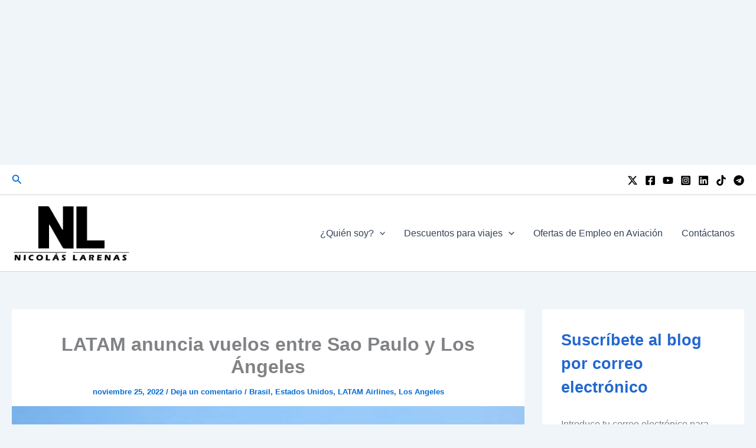

--- FILE ---
content_type: text/html; charset=utf-8
request_url: https://www.google.com/recaptcha/api2/aframe
body_size: 264
content:
<!DOCTYPE HTML><html><head><meta http-equiv="content-type" content="text/html; charset=UTF-8"></head><body><script nonce="_anO2tO3oIg6y8D0Qz-brw">/** Anti-fraud and anti-abuse applications only. See google.com/recaptcha */ try{var clients={'sodar':'https://pagead2.googlesyndication.com/pagead/sodar?'};window.addEventListener("message",function(a){try{if(a.source===window.parent){var b=JSON.parse(a.data);var c=clients[b['id']];if(c){var d=document.createElement('img');d.src=c+b['params']+'&rc='+(localStorage.getItem("rc::a")?sessionStorage.getItem("rc::b"):"");window.document.body.appendChild(d);sessionStorage.setItem("rc::e",parseInt(sessionStorage.getItem("rc::e")||0)+1);localStorage.setItem("rc::h",'1768663266807');}}}catch(b){}});window.parent.postMessage("_grecaptcha_ready", "*");}catch(b){}</script></body></html>

--- FILE ---
content_type: text/vtt; charset=utf-8
request_url: https://video-meta.open.video/caption/8dRGr5kA7xO5/f816a103873fe96c37a09a730dca9598_es-ES.vtt
body_size: 823
content:
WEBVTT

00:00.000 --> 00:03.960
Hola a todos, hoy les cuento una novedad que tal
vez no conocían, se trata de que muchos de los

00:03.960 --> 00:09.760
Airbus A320 LATAM Airlines están ya equipados con
Wi-Fi a bordo, así que mientras estás cómodamente

00:09.760 --> 00:15.560
sentado en tu hacienda disfrutando del paisaje o
disfrutando del servicio a bordo del aerolíneo

00:15.560 --> 00:20.079
sus diferentes rutas, vas a poder conectarte a
este internet que funciona muy bien, tuve unas

00:20.079 --> 00:25.200
velocidades de descarga hasta 50 megas con lo que
pude disfrutar de streaming, estuve en YouTube

00:25.200 --> 00:30.479
redes sociales, mi página web, es totalmente
recomendada esta experiencia, para conectarte

00:30.479 --> 00:36.279
solo te conectas a la red Wi-Fi del avión y vas
a poder navegar sin costo si es que eres miembro

00:36.279 --> 00:42.060
de LATAM con categoría Gold o superior, si no lo
eres vas a poder hacerlo pero solamente restringido

00:42.060 --> 00:46.040
para enviar mensajes de texto por WhatsApp o
mensajería online como Facebook Messenger también

00:46.040 --> 00:49.279
si te gustó esta información no te olvides
de seguirme, nos vemos muy pronto, chao chao


--- FILE ---
content_type: text/vtt; charset=utf-8
request_url: https://video-meta.open.video/caption/n8k8laDyAmvB/fa24773a9d27ca33182ebdad12a7c123_es-ES.vtt
body_size: 15331
content:
WEBVTT

00:00.000 --> 00:15.640
sean todos bienvenidos a un nuevo aero reportaje
me encuentro adentro de la terminal del aeropuerto

00:15.640 --> 00:23.400
internacional jorge chávez que sirve a la ciudad
de lima hoy estoy aquí porque estoy volviendo a mi

00:23.400 --> 00:29.900
casa quito y voy a aprovechar para conocer una
de las salas vip más bien la sala más nueva

00:29.900 --> 00:33.740
en este aeropuerto, creo que es la segunda
funcionando ya en la zona internacional

00:33.740 --> 00:39.420
es el LATAM Lounge Lima, vamos a conocerlo,
vamos a ver en detalle, les voy a mostrar como

00:39.420 --> 00:44.080
se llega, les voy a contar cuánto
cuesta, cómo puedes entrar si tienes

00:44.080 --> 00:50.200
categorías de LATAM y mostrarles los detalles, la comida,
las instalaciones y todo lo que obviamente necesitan

00:50.200 --> 00:56.240
saber, yo ahora empiezo este aeroreportaje con ustedes
déjame saber abajo en los comentarios qué les parece

00:56.240 --> 01:10.300
la sala VIP, les gusta, no les gusta ¿Qué les parece el launch? Lo que tú quieras acá abajo en los comentarios, suscríbete, dale like al video,
compártelo para que más gente conozca esta increíble sala VIP, esta increíble launch que estoy seguro que es de los mejores de toda la región

01:10.420 --> 01:14.660
Así que bienvenidos a este nuevo aeroreportaje
desde el aeropuerto internacional, Jorge Chávez

01:15.260 --> 01:24.580
Llegar es realmente fácil, primero tenemos que pasar los filtros de seguridad, asegúrate
de ir hacia los filtros de salidas internacionales, no te confundas con los nacionales

01:24.580 --> 01:37.920
una vez ahí hacemos la fila normal, cuando yo llegué al menos había poca gente así que el tiempo fue no más de 3 minutos
entre los filtros de seguridad y migración fueron 30 segundos extra así que muy fácil, muy relajado y muy tranquilo

01:37.920 --> 02:06.540
El objetivo es llegar al cuarto nivel de la terminal aérea donde está ubicada la sala VIP de la TAM o la TAM Launch, así que seguimos el recorrido, pasamos el Duty Free, nos vamos a la derecha, camino hacia los restaurantes del aeropuerto de la salida
internacional, vamos a pasar por atrás del oso, del oso de anteojos, subimos las escaleras eléctricas justamente por el camino del oso y vamos a llegar a la zona que yo le catalogué ahora como la zona VIP del aeropuerto, ya que aquí también está The Club

02:06.540 --> 02:10.840
seguimos recto por este pasillo hasta
el fondo y llegamos a la sala VIP

02:10.840 --> 02:15.980
y al lado de esta sala VIP, esta es
la zona VIP del aeropuerto como tal

02:15.980 --> 02:25.300
estamos llegando a la TAM Launch, bienvenidos a la nueva
experiencia miren esta puerta gigante, puertota, y hemos llegado

02:33.700 --> 02:43.600
estamos ingresando ahora al Signature Launch que es la
parte más ultra VIP increíble que inauguró aquí la TAM

02:43.600 --> 02:49.780
miren todas estas obras de arte que hay acá
seguramente hay una historia muy profunda ac�

02:49.780 --> 02:57.480
sobre el diseño, sobre quién es el artista de estas obras tienes
una pantalla incluso más grande de las que tiene el propio aeropuerto

02:57.480 --> 03:03.080
donde están los diferentes vuelos porque obviamente
estamos en la sala de la TAM pero tú puedes venir ac�

03:03.080 --> 03:07.760
ya les voy a contar más detalles sobre cómo ingresar, cuánto
cuesta no importa toda la línea, puedes venir también ac�

03:07.760 --> 03:14.940
a disfrutar de la sala VIP si tienes categoría o si
pagas incluso los valores correspondientes tenemos

03:14.940 --> 03:22.820
una sala de reuniones muy bien, tienes
wifi obviamente, tienes enchufes miren

03:22.820 --> 03:31.420
aquí un cuarto más privado para trabajar, excelente
obviamente acá no va a haber vista los aviones

03:31.420 --> 03:37.340
hay vista la terminal por las venetanas
pero miren los diferentes espacios

03:37.340 --> 03:43.320
los colores, la iluminación es hermoso
creo que en tamaño no va a llegar

03:43.320 --> 03:47.200
al tamaño de la que es por ejemplo
en el aeropuerto de Santiago pero

03:47.200 --> 03:58.700
está muy muy bonita los diseños, los
colores los sillones y todo espectacular

03:58.700 --> 04:03.900
miren todos los detalles que han
hecho está muy muy bonito increíble

04:03.900 --> 04:20.494
enchufes junto a cada asiento estoy seguro de que hay m enchufes que en todo el aeropuerto afuera de las salas de embarque estoy seguro esta
es la zona de la cafeter como tal ac la comida ya vamos a hacer un recorrido por la comida pero quiero seguir caminando por ac recorriendo

04:20.494 --> 04:26.834
mostrándoles los espacios, miren lo que es
el bar es muy temprano para tomarse un trago

04:26.834 --> 04:32.634
son las 6 y 20 de la mañana no lo voy a
hacer, pero sí voy a desayunar algo rico

04:32.634 --> 04:37.574
que seguro acá la comida es buenísima, tengo entendido que
todo está a la mano de un chef, muy importante y reconocido

04:37.574 --> 04:45.434
entre los 50 mejores chefs del mundo.
Miren esta zona de relax total

04:47.074 --> 04:51.254
Hermoso. Te puedes acostar ahí y
dormir si tienes una escala larga

04:52.814 --> 04:57.134
Y miren, esta es área para dormir,
mantener el área en silencio

04:57.754 --> 05:06.094
No hay nadie, por eso puedo hablar con ustedes
tranquilamente. ah miren, acá hay otra área

05:06.094 --> 05:11.854
más como unas cápsulas donde puedes venir a dormir no
sé si habrá alguien así que mejor mantengo la voz baja

05:11.854 --> 05:22.214
miren esto entonces si yo quisiera

05:22.214 --> 05:36.334
me acuesto tengo estos artículos, tengo cositas para ponerte en el
oído para escuchar nada también para estar en sileta parte de los ojos

05:36.334 --> 05:46.334
hermos obviamente sujeto a disponibilidad si alguien te gana ya te
ganó pero hay varias creo que hay unas seis de estas estas cabinas

05:50.634 --> 05:59.294
impresionante no hay unas ganas de votarme y
es muy temprano dormí poco pero está hermoso

05:59.294 --> 06:07.074
Miren esto. Y total silencio. Sigamos con
el recorrido. Esos detalles en el techo

06:07.134 --> 06:11.274
Un techo como chueco, pero seguro la
gente que sabe arquitectura conoce más

06:11.774 --> 06:16.874
Miren esta pared. Y es plástico, creo.
Ah, no, sí, son piedras de verdad

06:18.454 --> 06:22.594
Muy bonito. Una locura el
detalle. Miren lo que es la sala

06:22.594 --> 06:28.814
Esta es la sección Signature de la sala VIP, o más bien
conocida como el LATAM Lounge Lima de LATAM Airlines

06:29.294 --> 06:37.174
obviamente hay baños y duchas
las duchas de la sala en Santiago

06:37.174 --> 06:43.874
es increíble hombres, mujeres, vamos a ver
las duchas espero no interrumpir a nadie

06:43.874 --> 06:56.234
estos son los baños de mujeres y acá
son las duchas ¿quieren ver cómo se ve

06:57.254 --> 07:01.274
que no haya nadie, que no haya nadie,
sería muy incómodo ok, no hay nadie

07:01.274 --> 07:08.434
pero miremos es así ahí estoy
yo para que me crean que vine

07:08.434 --> 07:19.454
tiene secadora de pelo jabones toallas
está la ducha está seguramente

07:19.454 --> 07:26.714
sí, está mejor que la de mi casa
tienes jabón, shampoo acondicionador

07:26.714 --> 07:32.054
y de una vez también tienes
baño por si acaso ah, miren esto

07:32.054 --> 07:37.834
el jabón sale de aquí si pones la mano
sale jabón si pones la mano sale papel

07:37.834 --> 07:45.534
si pones la mano sale aire en
total hay 5 duchas muy bonito

07:45.534 --> 07:54.034
y así son los baños de hombre puedes
también ahí lustrar, limpiar tus zapatos

07:54.034 --> 08:04.034
así son los baños todos los detalles
increíbles las puertas de madera

08:04.034 --> 08:16.074
muy bonito, se nota que cada detalle
ha sido muy muy pensado entonces

08:16.074 --> 08:22.834
estamos justo justo arriba de migración literalmente
si usted está de migración internacional

08:22.834 --> 08:37.629
mal bueno eso es redundante miran para arriba van a encontrar van a ver que aqu est la sala VIP de Latam
o el Latam Launch Lima Y hemos llegado a la parte creo que de la m importante lo que es comidas y bebidas

08:38.149 --> 08:45.569
Las máquinas de café, obviamente, necesito un café para
despertarme, tienes agua, tienes tus vasos, tus jarros

08:46.329 --> 08:51.569
tienes galletitas para acompañar tu
café o tu té, tu bebida caliente

08:53.669 --> 09:08.969
Tenemos toda una refrigeradora, tú puedes llevarte lo que tú quieras, y todo es de vidrio, ojo, es de vidrio,
todo lo que hay aquí, también cerveza si quieres, bosqueña muy rica, agua mineral, todo botella de vidrio

09:08.969 --> 09:15.189
más snacks, si puedes llevarlo, si quieres, lo
que tú quieras, te llevas, lo llevas en tu mochila

09:15.189 --> 09:21.489
para el vuelo, o simplemente hasta como recuerdo,
chips de quinoa arvejitas picantes, de todo un poco

09:21.489 --> 09:26.109
hay frutas, pues mira jugo de
naranja puedes hacer aquí tú mismo

09:26.109 --> 09:34.589
frutos secos, galletas estos son waffles
pancakes de plátano, interesante tienes miel

09:34.589 --> 09:42.989
para combinar con esto una gran variedad
de quesos jamones, sándwiches preparados

09:42.989 --> 09:48.749
por ejemplo a ver de qué hay,
sándwich caprés sándwich de rose beer

09:48.749 --> 09:59.889
y mirad eso ya me dio hambre otra refrigeradora
con bebidas más café por si acaso

09:59.889 --> 10:24.649
acá tienes yogur griego tienes ensalada de frutas Y si quieres un desayuno más light, más fitness, tienes todas estas opciones
de frutos secos, chías, cereales, granola, diferentes tipos de yogur, jugos, detox y esos que están de moda, varias frutas

10:24.649 --> 10:34.329
en comida caliente preparada tienes, mira, verduras emparrilladas,
obviamente estamos a la hora de desayuno, tienes hash browns

10:34.329 --> 10:40.269
tomates asados salchichas, no puede faltar un
desayuno y tampoco puede faltar en un desayuno

10:40.269 --> 10:48.109
mucho tocino tienes omelettes este es un omelette
vegetariano ya preparado un omelette jamón y queso

10:48.109 --> 11:00.929
y obviamente unos buenos huevitos revueltos
este es mi desayuno del día de hoy

11:00.929 --> 11:05.429
como pueden ver bastante saludable light no mentira,
esta sola es la entrada después vamos por lo bueno

11:05.429 --> 11:13.789
y ahora si, digamos el plato fuerte no me imagino
si así de buena y contundente es la comida

11:13.789 --> 11:17.929
a esta hora del día como será al
almuerzo y a la cena debe ser una locura

11:17.929 --> 11:22.729
es importante indicar que el tiempo máximo
que puedes estar dentro de la Time Launch

11:22.729 --> 11:26.929
son 3 horas, podrías tal vez quedarte un
poco más, pero te recomiendo consultar

11:26.929 --> 11:32.749
en recepción por si acaso existe alguna restricción, porque
algunos horarios de más demanda, eso no va a ser posible

11:32.749 --> 11:36.289
así que ojo, 3 horas es el tiempo
que puedes estar en este lugar

11:36.289 --> 11:44.509
miren también hay esta especie de cine te
sientas acá y seguramente si hay fútbol

11:44.509 --> 11:57.569
puedes ver aquí el fútbol cómodamente sentado en una
pantalla enorme ahora vamos a conocer el Premium Lounge

11:57.569 --> 12:02.009
después ya les cuento los detalles
y diferencias entre el uno y el otro

12:02.009 --> 12:06.649
y que tienes que hacer para ingresar a
cada uno igual tenemos lindas esculturas

12:06.649 --> 12:11.529
y este es el ambiente en la
otra parte de la sala VIP

12:11.529 --> 12:18.249
o Lounge de la TAM y aprovechando las
pantallas aquí está mi vuelo a Quito

12:18.249 --> 12:23.529
puerta B3 me toma llegar allá
4 minutos no es mucho así pero

12:23.529 --> 12:30.169
así que es bueno saber esos detalles sale a las 9 de la
mañana igual que en la otra sala tienes una zona de cafetería

12:30.169 --> 12:34.589
por acá hay diferencias por ejemplo que hay
empanadas de pollo empanada de pollo con champiñones

12:34.589 --> 12:45.084
igual galletitas cafetera muy parecido en cuanto al servicio general
y a las opciones que tienes de snacks de bebidas y as es el ambiente

12:50.824 --> 12:58.944
Tienes igual una sala de reuniones, estaciones
de trabajo, puestos para sentarte, descansar

13:00.264 --> 13:05.864
Vamos a seguir explorando esta
parte del lounge de la TAM en Lima

13:05.864 --> 13:21.004
igual una zona como especie de cine
con la pantalla igual acá los baños

13:21.004 --> 13:27.104
de hombre, mujer y las respectivas duchas tras
baños de hombres y por acá también tenemos duchas

13:27.104 --> 13:36.964
estamos en la zona de comida

13:36.964 --> 13:42.884
vamos a ver el menú el menú es
exactamente lo mismo hay tocinos, salchichas

13:42.884 --> 13:50.744
tomates asados y los mismos vegetales que vimos al otro
lado igual la misma refrigeradora, los mismos productos

13:50.744 --> 13:56.704
en general la diferencia es que la otra sala
primero es considerablemente más grande

13:56.704 --> 14:02.424
y la de allá es más exclusiva, la del otro lado
es para miembros Black de la aerolínea o superior

14:02.424 --> 14:06.104
acá es para, por ejemplo, pasajeros
que están viajando en Premium Economy

14:06.104 --> 14:12.324
tienen el acceso a esta parte del launch de la TAM en Lima, ya
les voy a ir contando también más diferencias en un ratito

14:12.324 --> 14:38.724
cuando hablemos sobre cómo ingresar y
cuánto cuesta y otra diferencia importante

14:38.724 --> 14:44.544
es que por ejemplo en esta parte no
hay las camas para totalmente dormir

14:44.544 --> 14:52.544
totalmente acostado con un cobertor, un edredón es una
diferencia importante en comparación en las opciones

14:52.544 --> 14:56.304
que tiene el pasajero ya que la otra
como les digo es más exclusiva

14:56.304 --> 15:26.284
Gracias, también

15:26.284 --> 15:32.264
Ingresar al Premium Launch pagando 80 dólares por persona sujeto
a disponibilidad, porque algunas horas esto puede estar lleno

15:33.424 --> 15:37.204
Premium Launch, ya sabes, 80 dólares si es
que quieres ingresar a esta parte de la sala

15:37.584 --> 15:47.224
Y para entrar al Signature Launch, que es el primero que ingresamos, tienes que
hacer categoría Black, Black Signature o estar viajando en Premium Business

15:47.944 --> 15:55.984
Y mucho ojo, para esta sala no hay un valor que puedas pagar, solo
los 80 dólares, solo para la otra, para la Premium Signature

15:56.304 --> 16:01.004
es solo para categorías Black de la
TAM o con awareness en Premium Business

16:01.524 --> 16:05.904
Y cierro así este aeroreportaje
de la sala VIP de la TAM

16:05.984 --> 16:09.844
la TAM Launch aquí en Lima, novito, recién
estrenado hace muy pocas semanas atrás

16:10.604 --> 16:14.924
Espero que les haya gustado la información, que les sirva
mucho. Si tienen la categoría o tienen los 80 dólares

16:14.924 --> 16:20.304
para ingresar acá, háganlo. Está hermoso, muy buena
comida, un lugar muy tranquilo, con muchas opciones

16:20.964 --> 16:27.784
Tienes un bar, tienes duchas, tienes baños
de primera. recomendadísimo, quedó de lujo

16:27.784 --> 16:31.464
muy bueno, así que recomendado si te gustó la
información, suscríbete al c, dale like

16:31.464 --> 16:35.524
y coméntame qué te parece esta sala VIP
o launch de la Tamaquín del aeropuerto

16:35.524 --> 16:39.384
Jorge Chávez Internacional de Lima seguimos
ahora, bueno, ojo, si es que llegaste

16:39.384 --> 16:43.584
hasta acá, les cuento que hice un recorrido nuevamente por el
aeropuerto, que les invito a que lo revisen aquí en el c

16:43.584 --> 16:48.404
y bueno, ahora sí, cierro este aeroportaje,
nos vemos muy pronto, chau chau

16:55.264 --> 16:56.264
Gracias


--- FILE ---
content_type: text/vtt; charset=utf-8
request_url: https://video-meta.open.video/caption/05gqtqzGk7YY/de14067bcd3fc0225d20bbc092c10358_es.vtt
body_size: 6075
content:
WEBVTT

00:10.360 --> 00:11.599
hola a todos bienvenidos a una nueva

00:11.599 --> 00:13.400
sesión de Spoting esta vez me trasladé

00:13.400 --> 00:15.080
al Aeropuerto Internacional Mariscal

00:15.080 --> 00:17.600
Sucre de Quito a las 8 de la mañana del

00:17.600 --> 00:20.000
día viernes 11 de abril pasado para

00:20.000 --> 00:22.359
poder mostrarles en estas tomas un poco

00:22.359 --> 00:24.920
de lo que es el movimiento aéreo de esta

00:24.920 --> 00:26.760
terminal la más importante del Ecuador

00:26.760 --> 00:29.080
que anualmente mueve más de 5,000,000es

00:29.080 --> 00:30.960
de pasajeros al año aquí vamos a ver

00:30.960 --> 00:32.920
muchos aviones aerolíneas y vamos a

00:32.920 --> 00:34.280
poder conocer alguno que otro tipo de

00:34.280 --> 00:36.000
avión que tal vez no habíamos visto

00:36.000 --> 00:37.360
antes así que desde ya les invito que

00:37.360 --> 00:39.160
abajo en los comentarios opinen qué les

00:39.160 --> 00:41.360
parece y también me vayan diciendo qué

00:41.360 --> 00:43.120
aviones reconocen y también qué

00:43.120 --> 00:45.320
aerolíneas son las que vemos en este

00:45.320 --> 00:46.840
video así que espero que disfruten mucho

00:46.840 --> 00:49.800
de estas tomas y también de todo lo que

00:49.800 --> 00:51.680
se viene a continuación que van a estar

00:51.680 --> 00:53.920
unos aviones muy bonitos despegando de

00:53.920 --> 00:56.600
esta fría mañana aquí en el Mariscal

00:56.600 --> 00:57.879
Sucre ah y también aterrizando

00:57.879 --> 00:59.239
obviamente así que no te olvides

00:59.239 --> 01:01.000
suscribirte dle like comentar y

01:01.000 --> 01:03.840
compartir este

01:46.480 --> 01:49.519
[Música]

01:52.479 --> 01:54.640
Este

02:51.599 --> 02:54.080
Bón y todo

02:55.290 --> 02:58.379
[Música]

03:02.200 --> 03:06.200
tenemos molesto

03:07.560 --> 03:10.560
acá no no no no es que la intersección

03:10.560 --> 03:12.840
abajo y la otra intersección al do es

03:12.840 --> 03:16.840
ahí inter

03:30.080 --> 03:32.519
no se vio sí se vio está más o menos por

03:32.519 --> 03:35.280
el carvallito está pasando carito está

03:35.280 --> 03:39.280
pasando ah

03:47.400 --> 03:56.099
[Música]

04:19.420 --> 04:23.149
[Aplausos]

04:53.950 --> 04:57.160
[Música]

05:27.360 --> 05:29.758
por alfa

05:33.400 --> 05:38.120
do es horno de leche las deas

05:38.120 --> 05:42.120
y máquitaada

07:04.360 --> 07:07.758
delivery Star

07:18.850 --> 07:22.009
[Música]

07:40.610 --> 07:48.060
[Música]

07:54.639 --> 07:57.360
y si se preguntan dónde estoy esta zona

07:57.360 --> 07:59.919
de aquí se llama Otón de Vélez que está

07:59.919 --> 08:03.120
al otro lado del aeropuerto estamos

08:03.120 --> 08:06.080
exactamente al lado este oriente del

08:06.080 --> 08:08.120
aeropuerto ahí atrás perdón allí

08:08.120 --> 08:11.360
adelante está la torre la terminal y

08:11.360 --> 08:14.800
desde aquí tomamos fotos y videos que

08:14.800 --> 08:16.879
les he estado compartiendo con ustedes

08:16.879 --> 08:18.800
el día de hoy es un lugar bastante

08:18.800 --> 08:20.520
tranquilo sers seguro acá la gente es

08:20.520 --> 08:22.800
muy amable y puedes tomar fotos sin

08:22.800 --> 08:24.840
ningún problema o venir a aviones si es

08:24.840 --> 08:26.919
que es algo lo que te

08:26.919 --> 08:28.919
gusta

08:28.919 --> 08:33.159
ese es el fatigo

08:42.599 --> 08:46.800
pero el Romero tiene una casa

08:53.519 --> 08:57.000
ya ya entonces el mar donde ustedes para

08:57.000 --> 08:59.720
recuperarse la casa yo ya le indico cómo

08:59.720 --> 09:04.920
llevo para vuelta ya le pide

09:18.240 --> 09:22.320
abajo la ceremonia ¿qué

09:23.360 --> 09:27.480
esito no más quedó se ve que hay buen

09:30.440 --> 09:34.920
viento interesante hacer

09:50.839 --> 09:53.839
allah

10:00.090 --> 10:03.309
[Música]

10:23.220 --> 10:33.870
[Música]

10:46.320 --> 10:48.320
Esta foto es de ves que está saliendo

10:48.320 --> 10:51.200
humo de aquí no sé si la alcanzas a ver

10:51.200 --> 10:54.200
que está saliendo dijeron ¿ves el humo

10:54.200 --> 10:56.120
que está saliendo de aquí es de un

10:56.120 --> 10:59.360
accidente que tuvo un Jet Blue que

11:03.839 --> 11:08.160
aterrizó sí me

11:43.450 --> 11:50.799
[Música]

11:56.780 --> 12:00.120
[Música]

13:22.639 --> 13:27.040
Había antes me decías que ya no a cierto

13:27.040 --> 13:28.720
ah no es que son aerolíneas que nunca

13:28.720 --> 13:30.079
despegaron

13:30.079 --> 13:33.320
ve ve ve Nico

13:54.300 --> 14:03.990
[Música]

14:33.040 --> 14:36.440
este es este color

14:50.120 --> 14:53.120
sí

14:56.000 --> 15:00.320
este no s pasó

15:25.079 --> 15:28.040
carguero y con la llegada de este 330

15:28.040 --> 15:29.880
carguero de Avianca Cargo el verde que

15:29.880 --> 15:31.800
es muy bonito y bastante diferente a lo

15:31.800 --> 15:33.639
que estamos acostumbrados cierro este

15:33.639 --> 15:34.880
video que espero que te haya gustado

15:34.880 --> 15:37.399
mucho hayas disfrutado del sonido y de

15:37.399 --> 15:39.120
esta hermosa tranquilidad haciendo

15:39.120 --> 15:40.959
spoting en el aeropuerto internacional

15:40.959 --> 15:43.240
de Quito y prometo hacerles un video de

15:43.240 --> 15:45.360
la hora de la tarde cuando llega Iberia

15:45.360 --> 15:47.240
llega KLM y el movimiento se pone un

15:47.240 --> 15:50.000
poquito más emocionante con aviones más

15:50.000 --> 15:51.240
grandes no te olvides suscribirte al

15:51.240 --> 15:53.240
canal comentar qué te pareció este video

15:53.240 --> 15:54.800
dale like y de seguirme en todas mis

15:54.800 --> 15:56.600
redes sociales como Nicolás Larenas y

15:56.600 --> 16:00.240
visitar mi blog enalaras.com chao

16:00.240 --> 16:03.680
chao y un bonus track a unas dos cuadras

16:03.680 --> 16:07.680
del lugar de Spoting está este T33 que

16:07.680 --> 16:10.240
nadie sabe cómo llegó ni por qué llegó

16:10.240 --> 16:12.720
acá pero es parte de la historia de la

16:12.720 --> 16:16.040
aviación ecuatoriana y está parcialmente

16:16.040 --> 16:18.480
modo aceptable de conservación

16:18.480 --> 16:22.079
y así se ve y lo pueden visitar está en

16:22.079 --> 16:24.040
este

16:24.040 --> 16:27.040
parque y está un T33 obviamente sin

16:27.040 --> 16:29.160
canopis sin instrumentos sin nada pero

16:29.160 --> 16:32.319
el esqueleto está aquí

16:32.319 --> 16:34.920
muy interesante


--- FILE ---
content_type: text/vtt; charset=utf-8
request_url: https://video-meta.open.video/caption/BahS3e4J_Bn4/fe77719e6dd56ba38317623867b459d7_es-ES.vtt
body_size: 9880
content:
WEBVTT

00:00.000 --> 00:07.080
Hola a todos, bienvenidos a un
nuevo video del c de YouTube

00:07.200 --> 00:11.300
Me encuentro nuevamente en el aeropuerto internacional
Jorge Chávez, que sirve a la ciudad de Lima

00:11.820 --> 00:16.100
Hoy no voy a hacer el típico recorrido por el aeropuerto,
porque ya les he mostrado eso bastantísimas veces

00:16.580 --> 00:20.200
Y las cosas todavía están bastante similares de
hace más o menos un mes y medio que estuve por acá

00:20.620 --> 00:24.140
El video de hoy tiene el objetivo de mostrarles
lo que es hacer spotting en el aeropuerto

00:24.480 --> 00:28.960
enfocado en mostrarles aviones y aerolíneas que
hay aquí, en este aeropuerto que operan aquí

00:28.960 --> 00:32.880
que es spotting para aquellos que no
lo saben es la actividad, es un hobby

00:32.880 --> 00:37.480
sin fines de lucro, muy bonito muy
tranquilo que se trata de tomar fotos

00:37.480 --> 00:41.260
o videos de aviones eso es el spotting,
hoy vamos a hacer spotting del aeropuerto

00:41.260 --> 00:45.500
de Lima con fotos perdón, con
videos que hice desde el hotel

00:45.500 --> 00:49.240
5 estrellas del aeropuerto y también
desde las ventanas que hay disponibles

00:49.240 --> 00:52.740
aquí dentro de la terminal así que
bienvenidos a este video de spotting

00:52.740 --> 00:58.340
desde el aeropuerto Jorge Chávez que sirve
a la ciudad de Lima y antes de que me olvide

00:58.340 --> 01:02.320
no te olvides suscribirte al c dale
like y comentar cuál es tu avión

01:02.320 --> 01:06.400
favorito de todos los aviones que vas a
ver a continuación en este nuevo video

01:06.400 --> 01:10.360
aquí en el c de Youtube de quien les habla
Nicolás Larenas no te olvides suscribirte, dale like

01:10.360 --> 01:13.860
y comentar lo que tú quieras abajo en los comentarios
y también de seguirme en todas mis redes sociales

01:13.860 --> 01:18.420
como Nicolás Larenas y visitar mi blog en
elarenas.com, bienvenidos que vamos a ver

01:18.420 --> 01:30.300
muchísimos aviones el día de hoy un
agradecimiento especial al personal del hotel

01:30.300 --> 01:36.920
les comenté que quería hacer unas tomas desde una vista más
alta y me dieron una tarjeta para conocer la habitación 919

01:36.920 --> 01:43.260
obviamente piso 9 de 10 que tiene el hotel y así vamos
a poder tener una mejor perspectiva del aeropuerto

01:43.260 --> 01:48.100
desde casi el aire vamos a ver la vista
desde esta ventanita que es maravillosa

01:48.100 --> 01:58.880
podemos ver aún mejor la antigua terminal del Jorge Chávez y los
trabajos de mantenimiento de la pista 1-6 izquierda del aeropuerto

02:02.640 --> 02:13.780
Y la torre de control también. Entonces para los amantes de la aviación tenemos
aquí buena vista también de la operación de carga y de aviones en movimiento

02:22.600 --> 02:52.520
como pueden ver la vista es bastante buena

02:52.520 --> 02:58.820
tal vez estamos considerablemente lejos de la
actividad de los aviones, pero miren, estamos viendo

02:58.820 --> 03:05.060
ahí un Airbus de Latam aterrizando y me parece
la vista es espectacular igualmente desde aqu�

03:05.060 --> 03:11.180
es muy, muy llamativa, miren voy haciendo zoom out
para que ustedes vean todo lo que vemos desde aqu�

03:11.180 --> 03:17.340
del aeropuerto, así que para avi geeks, amantes
de la aviación, fotógrafos, personas que

03:17.340 --> 03:23.060
hacemos videos, está muy buena aquí la vista
para entretenerte mientras esperas tu vuelo

03:23.060 --> 03:27.100
ya veo que hay una colita azul moviéndose,
¿quién será? ¿quién será que sale

03:28.200 --> 03:34.660
y nada más, nada menos que Aeropuropa rodando
pista para despegar, va a despegar en sentido

03:34.660 --> 03:40.640
contrario de lo que normalmente se hace aquí en
el aeropuerto de Lima, así que vamos a disfrutar

03:40.640 --> 04:20.180
de este despegue del Boeing 787 de Aeropuropa
hacia Madrid ¡Gracias por ver el video

04:20.180 --> 04:50.180
¡Suscríbete al c

04:50.180 --> 04:56.460
Y el despegue que estaba esperando toda la mañana
era Herbas 350 de Iberia directo hacia Madrid

05:20.200 --> 05:50.180
¡Gracias por ver el video

06:17.844 --> 06:25.144
y vemos los aviones en línea de espera para despegar.
Está despegando justamente un avión en este momento

06:25.324 --> 06:37.264
Vamos a ver su carrera de despegue. Ya
le diría, es un Airbus 320 de Volaris

06:39.204 --> 06:46.244
Que de aquí sale directo a Ciudad de México, seguramente. Creo
que también vuelan a Cancún, pero pensaría que es de México

06:46.684 --> 07:17.824
Ciudad de México. ¡Suscríbete al c

07:47.844 --> 07:59.004
yo sé que les prometí aviones

07:59.004 --> 08:03.264
pero un poquito también vale mostrarles
cómo van los avances de las mejoras

08:03.264 --> 08:08.404
en la terminal recién inaugurada esta obra de acá que
está todavía con estas paredes de acá se inaugura

08:08.404 --> 08:14.644
en enero del 2026 vamos a la zona D a chequearnos
que eso ya en este video no les voy a mostrar

08:14.644 --> 08:19.264
hablemos un poquito de las aerolíneas
que hay en Lima obviamente las locales

08:19.264 --> 08:24.564
Star Perú, Sky Perú, JetSmart Perú Latam
Perú ATSA Airlines también es peruana

08:24.564 --> 08:29.284
eso en cuanto a los vuelos nacionales
que son muchísimos y la más importante

08:29.284 --> 08:34.444
de aquí es Latam vemos también va
a salir un vuelo de copa a Panam�

08:34.444 --> 08:39.124
tenemos KLM también entre las aerolíneas que
van a estar chequeando y saliendo el día de hoy

08:39.124 --> 08:43.004
esto está bueno Air France que espero que regrese
aquí algún día, Plus Ultra, una aerolínea

08:43.004 --> 08:49.004
que también se fue de Ecuador, esperemos que
regrese pronto y aquí está el mío, Avianca

08:49.004 --> 08:53.784
ese es mi vuelo que me lleva a Bogotá y en
Bogotá conecto hacia Quito debe de ir a la zona D

08:53.784 --> 08:58.224
nota muy aparte de los aviones que estamos
viendo en este video ya abrió el Starbucks

08:58.224 --> 09:04.904
en el nivel intermedio entre llegadas y salidas
del aeropuerto de Lima, ya está abierto

09:04.904 --> 09:12.564
filtros de seguridad y migración poca gente, como siempre toda
la vez que he viajado por Lima hasta ahora, muy poca gente

09:12.564 --> 09:23.024
super rápido todo una pequeña novedad rapidita
que les cuento las puertas de embarque de la D7

09:23.024 --> 09:28.544
hacia el fondo, ya se puede ver un poco como se van
a ver la última vez que vine por acá estaba cerrado

09:28.544 --> 09:32.904
con una pared aquí falsa ahora
ya podemos ver como va a seguir

09:32.904 --> 09:39.844
creciendo el aeropuerto en sentido sur igual ya ha
pasado migración todo super rápido y efectivo

09:39.844 --> 09:49.144
les voy a mostrar que para mi hasta el momento es el mejor spot para ver
aviones en el nuevo Jorge Chávez. Es junto a este letrero pasado el Fridays

09:49.144 --> 09:55.624
a la izquierda de estos ascensores. Aquí,
esta ventana. El nuevo aeropuerto no se ha

09:55.624 --> 10:00.384
caracterizado por tener muchas ventanas que
digamos, pero aquí tienes una vista muy buena

10:00.384 --> 10:10.084
de los aviones a sus puertas. Tienes también
la vista de la pista. Así que es el mejor

10:10.084 --> 10:16.304
lugar que he encontrado hasta ahora para ver
aviones incluso te puedes entrar acá tranquilamente

10:16.304 --> 10:19.904
y te quedas viendo los aviones
por todo el tiempo que quieras

10:19.904 --> 10:57.524
hasta que salga tu vuelo, claro ahora despega

10:57.524 --> 11:11.084
un Dash 8 Q400 Gracias

11:40.084 --> 12:01.629
Gracias por ver el video Ah est el Airbus 320
de Latam Per con la bandera de Per en la cola

12:02.709 --> 12:25.409
Ya llegó el 330 de Plus Ultra desde
Madrid. Despega ahora un 330neo de JetSmart

12:46.209 --> 13:17.209
Gracias por ver el video. Gracias

13:46.209 --> 13:56.929
y entre otras notas importantes

13:56.929 --> 14:01.729
primera vez que voy a abordar por una manga
un vuelo aquí en el nuevo Jorge Chávez

14:16.209 --> 14:28.109
Aterriza ahora un 737-800 de copa
procedente de Panamá, Tocumel

14:46.209 --> 15:10.089
Este es avión exótico Voy 737-400 Carguero de
Air Caribe Definitivamente esta es la mejor ventana

15:10.089 --> 15:15.549
Para hacer spotting Claro, ahorita estamos bien
porque La pista, solo hay una pista operativa

15:15.549 --> 15:19.909
y todos los aviones están llegando y saliendo
por acá cuando estén las dos pistas operativas

15:19.909 --> 15:32.349
ahí va a tocar ver qué se hace
ahí va llegando un Boeing 767

15:32.349 --> 15:41.569
de Latam Cargo y aterrizó
ahí un 737-300 de Star Per�

15:41.569 --> 16:01.889
Llega en este momento la
primera bestia de la tarde

16:01.889 --> 16:12.569
777-300 de KLM desde Amsterdam Gracias

16:41.569 --> 16:56.189
Llega ahora un 737 Max 8 de
Aeroméxico desde Ciudad de México

17:41.569 --> 18:42.814
Gracias Gracias ¡Suscríbete al c! Gracias

21:33.614 --> 21:52.394
Sale ahora un 737-300

21:52.394 --> 22:10.074
De Star Perú y aterriza ahora la segunda

22:10.074 --> 22:15.754
gran bestia de la tarde este es
un 777-200 de Air France directo

22:15.754 --> 22:22.754
desde Charles de Gaulle, París
despega ahora un Airbus 330 de Guamos

22:22.754 --> 22:29.694
desde Lima hacia Santiago están operando
este vuelo a nombre de LATAM Chile

22:29.694 --> 22:50.414
sale ya de regreso el Aeroméxico y ahí aterriza

22:50.414 --> 22:56.934
el Airbus 320 de Avianca que me
llevará hacia Bogotá y así cierro

22:56.934 --> 23:03.234
este video sobre spotting en el aeropuerto internacional
Jorge Chávez de Lima, espero que les haya gustado las tomas

23:03.234 --> 23:07.174
muy lindo tráfico, aquí no te
aburres por lo menos cada dos minutos

23:07.174 --> 23:11.194
despega un avión, a veces más seguido
mientras aterriza uno despega otra vez

23:11.194 --> 23:15.134
una maravilla, aquí el tráfico, no te aburres si
hubiera este video, no te olvides suscribirte al c

23:15.134 --> 23:19.054
dale like y comentar cuál fue tu avión
favorito de todos los que vimos el día de hoy

23:19.054 --> 23:23.214
haciendo spotting en Lima, nos vemos muy
pronto con más recorridos aeronáuticos

23:23.214 --> 23:24.234
por el mundo, chao chao


--- FILE ---
content_type: text/javascript
request_url: https://www.nlarenas.com/humix/inline_embed
body_size: 12309
content:
var ezS = document.createElement("link");ezS.rel="stylesheet";ezS.type="text/css";ezS.href="//go.ezodn.com/ezvideo/ezvideojscss.css?cb=185";document.head.appendChild(ezS);
var ezS = document.createElement("link");ezS.rel="stylesheet";ezS.type="text/css";ezS.href="//go.ezodn.com/ezvideo/ezvideocustomcss.css?cb=268767-2-185";document.head.appendChild(ezS);
window.ezVideo = {"appendFloatAfterAd":false,"language":"en","titleString":"","titleOption":"0","autoEnableCaptions":false}
var ezS = document.createElement("script");ezS.src="//vjs.zencdn.net/vttjs/0.14.1/vtt.min.js";document.head.appendChild(ezS);
(function(){
		const frag = document.createRange().createContextualFragment('\u003Cscript type\u003D\"application/ld+json\"\u003E\u000A{\u000A  \"@context\": \"https://schema.org\",\u000A  \"@type\": \"VideoObject\",\u000A  \"potentialAction\": {\u000A    \"@type\": \"SeekToAction\",\u000A    \"target\": \"https://nlarenas.com/openvideo/v/así-puedes-volar-con-wi-fi-gratis-en-vuelo?t\u003D{seek_to_second_number}\",\u000A    \"startOffset-input\": \"required name\u003Dseek_to_second_number\"\u000A  },\u000A  \"name\": \"ASÍ PUEDES VOLAR CON WI-FI GRATIS EN VUELO 😱\",\u000A  \"description\": \"Ya es posible en los vuelos de LATAM Airlines\",\u000A  \"thumbnailUrl\": \"https://video-meta.open.video/poster/8dRGr5kA7xO5/Y3tvZ3Ocyb2_CsiIzF.jpg\",\u000A  \"uploadDate\": \"2024-10-01T20:14:25+00:00\",\u000A  \"duration\": \"PT0H0M50S\",\u000A  \"contentUrl\": \"https://streaming.open.video/contents/8dRGr5kA7xO5/1753619705/index.m3u8\",\u000A  \"embedUrl\": \"https://open.video/embed?contentId\u003DY3tvZ3Ocyb2\",\u000A  \"hasPart\": [\u000A    {\u000A      \"@type\": \"Clip\",\u000A      \"name\": \"Exploring Wi-Fi on Airbus A320\",\u000A      \"startOffset\": 1,\u000A      \"endOffset\": 15,\u000A      \"url\": \"https://nlarenas.com/openvideo/v/as%C3%AD-puedes-volar-con-wi-fi-gratis-en-vuelo?t\u003D1\"\u000A    },\u000A    {\u000A      \"@type\": \"Clip\",\u000A      \"name\": \"High-Speed Internet Experience\",\u000A      \"startOffset\": 15,\u000A      \"endOffset\": 30,\u000A      \"url\": \"https://nlarenas.com/openvideo/v/as%C3%AD-puedes-volar-con-wi-fi-gratis-en-vuelo?t\u003D15\"\u000A    },\u000A    {\u000A      \"@type\": \"Clip\",\u000A      \"name\": \"Wi-Fi Accessibility and Restrictions\",\u000A      \"startOffset\": 30,\u000A      \"endOffset\": 46,\u000A      \"url\": \"https://nlarenas.com/openvideo/v/as%C3%AD-puedes-volar-con-wi-fi-gratis-en-vuelo?t\u003D30\"\u000A    }\u000A  ],\u000A  \"url\": \"https://nlarenas.com/openvideo/v/así-puedes-volar-con-wi-fi-gratis-en-vuelo\"\u000A}\u000A\u003C/script\u003E');
		document.body.appendChild(frag);
	}());
(function() {
		let ezInstream = {"prebidBidders":[{"bidder":"medianet","params":{"cid":"8CUBCB617","crid":"358025426"},"ssid":"11307"},{"bidder":"onetag","params":{"pubId":"62499636face9dc"},"ssid":"11291"},{"bidder":"openx","params":{"delDomain":"ezoic-d.openx.net","unit":"560605963"},"ssid":"10015"},{"bidder":"pubmatic","params":{"adSlot":"Ezoic_default_video","publisherId":"156983"},"ssid":"10061"},{"bidder":"ttd","params":{"publisherId":"f98dd096e22c39f50282ca7a105c0590","supplySourceId":"ezoic"},"ssid":"11384"},{"bidder":"vidazoo","params":{"cId":"652646d136d29ed957788c6d","pId":"59ac17c192832d0011283fe3"},"ssid":"11372"},{"bidder":"yieldmo","params":{"placementId":"3159086761833865258"},"ssid":"11315"},{"bidder":"rubicon","params":{"accountId":21150,"siteId":269072,"video":{"language":"en","size_id":201},"zoneId":3326304},"ssid":"10063"},{"bidder":"sharethrough","params":{"pkey":"VS3UMr0vpcy8VVHMnE84eAvj"},"ssid":"11309"},{"bidder":"criteo","params":{"networkId":7987,"pubid":"101496","video":{"playbackmethod":[2,6]}},"ssid":"10050"},{"bidder":"adyoulike_i_s2s","params":{"placement":"b74dd1bf884ad15f7dc6fca53449c2db"},"ssid":"11314"},{"bidder":"amx_i_s2s","params":{"tagid":"JreGFOmAO"},"ssid":"11290"},{"bidder":"appnexus_i_s2s","params":{"placementId":31705321},"ssid":"10087"},{"bidder":"cadent_aperture_mx_i_s2s","params":{"tagid":"178315"},"ssid":"11389"},{"bidder":"criteo_i_s2s","params":{"networkId":12274,"pubid":"104211","video":{"playbackmethod":[2,6]}},"ssid":"10050"},{"bidder":"inmobi_i_s2s","params":{"plc":"10000344196"},"ssid":"11387"},{"bidder":"medianet_i_s2s","params":{"cid":"8CUPV1T76","crid":"578781359"},"ssid":"11307"},{"bidder":"onetag_i_s2s","params":{"pubId":"62499636face9dc"},"ssid":"11291"},{"bidder":"openx_i_s2s","params":{"delDomain":"ezoic-d.openx.net","unit":"559783386"},"ssid":"10015"},{"bidder":"pubmatic_i_s2s","params":{"adSlot":"Ezoic_default_video","publisherId":"156983"},"ssid":"10061"},{"bidder":"rubicon_i_s2s","params":{"accountId":21150,"siteId":421616,"video":{"language":"en","size_id":201},"zoneId":2495262},"ssid":"10063"},{"bidder":"sharethrough_i_s2s","params":{"pkey":"kgPoDCWJ3LoAt80X9hF5eRLi"},"ssid":"11309"},{"bidder":"smartadserver_i_s2s","params":{"formatId":117670,"networkId":4503,"pageId":1696160,"siteId":557984},"ssid":"11335"},{"bidder":"sonobi_i_s2s","params":{"TagID":"86985611032ca7924a34"},"ssid":"10048"},{"bidder":"sovrn_i_s2s","params":{"tagid":"1263646"},"ssid":"10017"},{"bidder":"triplelift_i_s2s","params":{"inventoryCode":"ezoic_RON_instream_PbS2S"},"ssid":"11296"},{"bidder":"unruly_i_s2s","params":{"siteId":235071},"ssid":"10097"},{"bidder":"vidazoo_i_s2s","params":{"cId":"68415a84f0bd2a2f4a824fae","pId":"59ac17c192832d0011283fe3"},"ssid":"11372"}],"apsSlot":{"slotID":"instream_desktop_na_Video","divID":"","slotName":"","mediaType":"video","sizes":[[400,300],[640,390],[390,640],[320,480],[480,320],[400,225],[640,360],[768,1024],[1024,768],[640,480]],"slotParams":{}},"allApsSlots":[{"Slot":{"slotID":"AccompanyingContent_640x360v_5-60seconds_Off_NoSkip","divID":"","slotName":"","mediaType":"video","sizes":[[400,300],[640,390],[390,640],[320,480],[480,320],[400,225],[640,360],[768,1024],[1024,768],[640,480]],"slotParams":{}},"Duration":60},{"Slot":{"slotID":"AccompanyingContent_640x360v_5-60seconds_Off_Skip","divID":"","slotName":"","mediaType":"video","sizes":[[400,300],[640,390],[390,640],[320,480],[480,320],[400,225],[640,360],[768,1024],[1024,768],[640,480]],"slotParams":{}},"Duration":60},{"Slot":{"slotID":"AccompanyingContent_640x360v_5-30seconds_Off_NoSkip","divID":"","slotName":"","mediaType":"video","sizes":[[400,300],[640,390],[390,640],[320,480],[480,320],[400,225],[640,360],[768,1024],[1024,768],[640,480]],"slotParams":{}},"Duration":30},{"Slot":{"slotID":"AccompanyingContent_640x360v_5-30seconds_Off_Skip","divID":"","slotName":"","mediaType":"video","sizes":[[400,300],[640,390],[390,640],[320,480],[480,320],[400,225],[640,360],[768,1024],[1024,768],[640,480]],"slotParams":{}},"Duration":30},{"Slot":{"slotID":"AccompanyingContent_640x360v_5-15seconds_Off_NoSkip","divID":"","slotName":"","mediaType":"video","sizes":[[400,300],[640,390],[390,640],[320,480],[480,320],[400,225],[640,360],[768,1024],[1024,768],[640,480]],"slotParams":{}},"Duration":15},{"Slot":{"slotID":"AccompanyingContent_640x360v_5-15seconds_Off_Skip","divID":"","slotName":"","mediaType":"video","sizes":[[400,300],[640,390],[390,640],[320,480],[480,320],[400,225],[640,360],[768,1024],[1024,768],[640,480]],"slotParams":{}},"Duration":15},{"Slot":{"slotID":"instream_desktop_na_Video","divID":"","slotName":"","mediaType":"video","sizes":[[400,300],[640,390],[390,640],[320,480],[480,320],[400,225],[640,360],[768,1024],[1024,768],[640,480]],"slotParams":{}},"Duration":30}],"genericInstream":false,"UnfilledCnt":0,"AllowPreviousBidToSetBidFloor":false,"PreferPrebidOverAmzn":false,"DoNotPassBidFloorToPreBid":false,"bidCacheThreshold":-1,"rampUp":true,"IsEzDfpAccount":true,"EnableVideoDeals":false,"monetizationApproval":{"DomainId":268767,"Domain":"nlarenas.com","HumixChannelId":66065,"HasGoogleEntry":true,"HDMApproved":false,"MCMApproved":true},"SelectivelyIncrementUnfilledCount":false,"BlockBidderAfterBadAd":true,"useNewVideoStartingFloor":false,"addHBUnderFloor":false,"dvama":false,"dgeb":false,"vatc":{"at":"INSTREAM","fs":"UNIFORM","mpw":200,"itopf":false,"bcds":"v","bcdsds":"g","bcd":{"ad_type":"INSTREAM","data":{"country":"US","form_factor":1,"impressions":4354409,"share_ge7":0.818287,"bucket":"bid-rich","avg_depth":9.286549,"p75_depth":12,"share_ge5":0.841312,"share_ge9":0.785372},"is_domain":false,"loaded_at":"2026-01-17T05:56:19.636491281-08:00"}},"totalVideoDuration":0,"totalAdsPlaybackDuration":0};
		if (typeof __ezInstream !== "undefined" && __ezInstream.breaks) {
			__ezInstream.breaks = __ezInstream.breaks.concat(ezInstream.breaks);
		} else {
			window.__ezInstream = ezInstream;
		}
	})();
var EmbedExclusionEvaluated = 'exempt'; var EzoicMagicPlayerExclusionSelectors = ["table",".excerpt",".entry-actions",".widget-area",".humix-off","nav","blockquote",".entry-summary",".site-footer"];var EzoicMagicPlayerInclusionSelectors = [];var EzoicPreferredLocation = '2';

			window.humixFirstVideoLoaded = true
			window.dispatchEvent(new CustomEvent('humixFirstVideoLoaded'));
		
window.ezVideoIframe=false;window.renderEzoicVideoContentCBs=window.renderEzoicVideoContentCBs||[];window.renderEzoicVideoContentCBs.push(function(){let videoObjects=[{"PlayerId":"ez-4999","VideoContentId":"Y3tvZ3Ocyb2","VideoPlaylistSelectionId":0,"VideoPlaylistId":1,"VideoTitle":"ASÍ PUEDES VOLAR CON WI-FI GRATIS EN VUELO 😱","VideoDescription":"Ya es posible en los vuelos de LATAM Airlines","VideoChapters":{"Chapters":["Exploring Wi-Fi on Airbus A320","High-Speed Internet Experience","Wi-Fi Accessibility and Restrictions"],"StartTimes":[0,15560,30479],"EndTimes":[15560,30479,46040]},"VideoLinksSrc":"","VideoSrcURL":"https://streaming.open.video/contents/8dRGr5kA7xO5/1753619705/index.m3u8","VideoDurationMs":50050,"DeviceTypeFlag":14,"FloatFlag":14,"FloatPosition":1,"IsAutoPlay":true,"IsLoop":false,"IsLiveStreaming":false,"OutstreamEnabled":false,"ShouldConsiderDocVisibility":true,"ShouldPauseAds":true,"AdUnit":"","ImpressionId":0,"VideoStartTime":0,"IsStartTimeEnabled":0,"IsKeyMoment":false,"PublisherVideoContentShare":{"DomainIdOwner":268767,"DomainIdShare":268767,"DomainIdHost":268767,"VideoContentId":"Y3tvZ3Ocyb2","LoadError":"[MagicPlayerPlaylist:0]","IsEzoicOwnedVideo":false,"IsGenericInstream":false,"IsOutstream":false,"IsGPTOutstream":false},"VideoUploadSource":"import-from-youtube","IsVertical":true,"IsPreferred":false,"ShowControls":false,"IsSharedEmbed":false,"ShortenId":"Y3tvZ3Ocyb2","Preview":false,"PlaylistHumixId":"","VideoSelection":10,"MagicPlaceholderType":1,"MagicHTML":"\u003cdiv id=ez-video-wrap-ez-4998 class=ez-video-wrap style=\"align-self: stretch;  margin-top: 0px !important;margin-bottom: 0px !important;\"\u003e\u003cdiv style=max-width:640px; class=\"ez-video-center ez-playlist-vertical\"\u003e\u003cdiv class=\"ez-video-content-wrap ez-playlist-vertical\"\u003e\u003cdiv id=ez-video-wrap-ez-4999 class=\"ez-video-wrap ez-video-magic\" style=\"align-self: stretch;\"\u003e\u003cdiv class=ez-video-magic-row\u003e\u003col class=\"ez-video-magic-list ez-playlist-vertical\"\u003e\u003cli class=\"ez-video-magic-item ez-video-magic-autoplayer\"\u003e\u003cdiv id=floating-placeholder-ez-4999 class=floating-placeholder style=\"display: none;\"\u003e\u003cdiv id=floating-placeholder-sizer-ez-4999 class=floating-placeholder-sizer\u003e\u003cpicture class=\"video-js vjs-playlist-thumbnail\"\u003e\u003cimg id=floating-placeholder-thumbnail alt loading=lazy nopin=nopin\u003e\u003c/picture\u003e\u003c/div\u003e\u003c/div\u003e\u003cdiv id=ez-video-container-ez-4999 class=\"ez-video-container ez-video-magic-redesign ez-responsive ez-float-right\" style=\"flex-wrap: wrap;\"\u003e\u003cdiv class=ez-video-ez-stuck-bar id=ez-video-ez-stuck-bar-ez-4999\u003e\u003cdiv class=\"ez-video-ez-stuck-close ez-simple-close\" id=ez-video-ez-stuck-close-ez-4999 style=\"font-size: 16px !important; text-shadow: none !important; color: #000 !important; font-family: system-ui !important; background-color: rgba(255,255,255,0.5) !important; border-radius: 50% !important; text-align: center !important;\"\u003ex\u003c/div\u003e\u003c/div\u003e\u003cvideo id=ez-video-ez-4999 class=\"video-js ez-vid-placeholder\" controls preload=metadata\u003e\u003cp class=vjs-no-js\u003ePlease enable JavaScript\u003c/p\u003e\u003c/video\u003e\u003cdiv class=ez-vid-preview id=ez-vid-preview-ez-4999\u003e\u003c/div\u003e\u003cdiv id=lds-ring-ez-4999 class=lds-ring\u003e\u003cdiv\u003e\u003c/div\u003e\u003cdiv\u003e\u003c/div\u003e\u003cdiv\u003e\u003c/div\u003e\u003cdiv\u003e\u003c/div\u003e\u003c/div\u003e\u003c/div\u003e\u003cli class=\"ez-video-magic-item ez-video-magic-playlist\"\u003e\u003cdiv id=ez-video-playlist-ez-4998 class=vjs-playlist\u003e\u003c/div\u003e\u003c/ol\u003e\u003c/div\u003e\u003c/div\u003e\u003cdiv id=floating-placeholder-ez-4998 class=floating-placeholder style=\"display: none;\"\u003e\u003cdiv id=floating-placeholder-sizer-ez-4998 class=floating-placeholder-sizer\u003e\u003cpicture class=\"video-js vjs-playlist-thumbnail\"\u003e\u003cimg id=floating-placeholder-thumbnail alt loading=lazy nopin=nopin\u003e\u003c/picture\u003e\u003c/div\u003e\u003c/div\u003e\u003cdiv id=ez-video-container-ez-4998 class=\"ez-video-container ez-video-magic-redesign ez-responsive ez-float-right\" style=\"flex-wrap: wrap; width: 640px;transition: width 0.25s ease 0s;\"\u003e\u003cdiv class=ez-video-ez-stuck-bar id=ez-video-ez-stuck-bar-ez-4998\u003e\u003cdiv class=\"ez-video-ez-stuck-close ez-simple-close\" id=ez-video-ez-stuck-close-ez-4998 style=\"font-size: 16px !important; text-shadow: none !important; color: #000 !important; font-family: system-ui !important; background-color: rgba(255,255,255,0.5) !important; border-radius: 50% !important; text-align: center !important;\"\u003ex\u003c/div\u003e\u003c/div\u003e\u003cvideo id=ez-video-ez-4998 class=\"video-js ez-vid-placeholder vjs-16-9\" controls preload=metadata\u003e\u003cp class=vjs-no-js\u003ePlease enable JavaScript\u003c/p\u003e\u003c/video\u003e\u003cdiv class=keymoment-container id=keymoment-play style=\"display: none;\"\u003e\u003cspan id=play-button-container class=play-button-container-active\u003e\u003cspan class=\"keymoment-play-btn play-button-before\"\u003e\u003c/span\u003e\u003cspan class=\"keymoment-play-btn play-button-after\"\u003e\u003c/span\u003e\u003c/span\u003e\u003c/div\u003e\u003cdiv class=\"keymoment-container rewind\" id=keymoment-rewind style=\"display: none;\"\u003e\u003cdiv id=keymoment-rewind-box class=rotate\u003e\u003cspan class=\"keymoment-arrow arrow-two double-arrow-icon\"\u003e\u003c/span\u003e\u003cspan class=\"keymoment-arrow arrow-one double-arrow-icon\"\u003e\u003c/span\u003e\u003c/div\u003e\u003c/div\u003e\u003cdiv class=\"keymoment-container forward\" id=keymoment-forward style=\"display: none;\"\u003e\u003cdiv id=keymoment-forward-box\u003e\u003cspan class=\"keymoment-arrow arrow-two double-arrow-icon\"\u003e\u003c/span\u003e\u003cspan class=\"keymoment-arrow arrow-one double-arrow-icon\"\u003e\u003c/span\u003e\u003c/div\u003e\u003c/div\u003e\u003cdiv id=vignette-overlay\u003e\u003c/div\u003e\u003cdiv id=vignette-top-card class=vignette-top-card\u003e\u003cdiv class=vignette-top-channel\u003e\u003ca class=top-channel-logo target=_blank role=link aria-label=\"channel logo\" style='background-image: url(\"https://video-meta.humix.com/logo/66065/default_channel_img.svg\");'\u003e\u003c/a\u003e\u003c/div\u003e\u003cdiv class=\"vignette-top-title top-enable-channel-logo\"\u003e\u003cdiv class=\"vignette-top-title-text vignette-magic-player\"\u003e\u003ca class=vignette-top-title-link id=vignette-top-title-link-ez-4998 target=_blank tabindex=0 href=https://nlarenas.com/openvideo/v/as%c3%ad-puedes-volar-con-wi-fi-gratis-en-vuelo\u003eASÍ PUEDES VOLAR CON WI-FI GRATIS EN VUELO 😱\u003c/a\u003e\u003c/div\u003e\u003c/div\u003e\u003cdiv class=vignette-top-share\u003e\u003cbutton class=vignette-top-button type=button title=share id=vignette-top-button\u003e\u003cdiv class=top-button-icon\u003e\u003csvg height=\"100%\" version=\"1.1\" viewBox=\"0 0 36 36\" width=\"100%\"\u003e\n                                        \u003cuse class=\"svg-shadow\" xlink:href=\"#share-icon\"\u003e\u003c/use\u003e\n                                        \u003cpath class=\"svg-fill\" d=\"m 20.20,14.19 0,-4.45 7.79,7.79 -7.79,7.79 0,-4.56 C 16.27,20.69 12.10,21.81 9.34,24.76 8.80,25.13 7.60,27.29 8.12,25.65 9.08,21.32 11.80,17.18 15.98,15.38 c 1.33,-0.60 2.76,-0.98 4.21,-1.19 z\" id=\"share-icon\"\u003e\u003c/path\u003e\n                                    \u003c/svg\u003e\u003c/div\u003e\u003c/button\u003e\u003c/div\u003e\u003c/div\u003e\u003ca id=watch-on-link-ez-4998 class=watch-on-link aria-label=\"Watch on Open.Video\" target=_blank href=https://nlarenas.com/openvideo/v/as%c3%ad-puedes-volar-con-wi-fi-gratis-en-vuelo\u003e\u003cdiv class=watch-on-link-content aria-hidden=true\u003e\u003cdiv class=watch-on-link-text\u003eWatch on\u003c/div\u003e\u003cimg style=\"height: 1rem;\" src=https://assets.open.video/open-video-white-logo.png alt=\"Video channel logo\" class=img-fluid\u003e\u003c/div\u003e\u003c/a\u003e\u003cdiv class=ez-vid-preview id=ez-vid-preview-ez-4998\u003e\u003c/div\u003e\u003cdiv id=lds-ring-ez-4998 class=lds-ring\u003e\u003cdiv\u003e\u003c/div\u003e\u003cdiv\u003e\u003c/div\u003e\u003cdiv\u003e\u003c/div\u003e\u003cdiv\u003e\u003c/div\u003e\u003c/div\u003e\u003cdiv id=ez-video-links-ez-4998 style=position:absolute;\u003e\u003c/div\u003e\u003c/div\u003e\u003c/div\u003e\u003cdiv id=ez-lower-title-link-ez-4998 class=lower-title-link\u003e\u003ca href=https://nlarenas.com/openvideo/v/as%c3%ad-puedes-volar-con-wi-fi-gratis-en-vuelo target=_blank\u003eASÍ PUEDES VOLAR CON WI-FI GRATIS EN VUELO 😱\u003c/a\u003e\u003c/div\u003e\u003c/div\u003e\u003c/div\u003e","PreferredVideoType":0,"DisableWatchOnLink":false,"DisableVignette":false,"DisableTitleLink":false,"VideoPlaylist":{"VideoPlaylistId":1,"FirstVideoSelectionId":0,"FirstVideoIndex":0,"Name":"Universal Player","IsLooping":1,"IsShuffled":0,"Autoskip":0,"Videos":[{"PublisherVideoId":1638438,"PublisherId":156668,"VideoContentId":"Y3tvZ3Ocyb2","DomainId":268767,"Title":"ASÍ PUEDES VOLAR CON WI-FI GRATIS EN VUELO 😱","Description":"Ya es posible en los vuelos de LATAM Airlines","VideoChapters":{"Chapters":null,"StartTimes":null,"EndTimes":null},"Privacy":"public","CreatedDate":"2024-10-01 20:14:25","ModifiedDate":"2024-10-01 20:33:36","PreviewImage":"https://video-meta.open.video/poster/8dRGr5kA7xO5/Y3tvZ3Ocyb2_CsiIzF.jpg","RestrictByReferer":false,"ImpressionId":0,"VideoDurationMs":50050,"StreamingURL":"https://streaming.open.video/contents/8dRGr5kA7xO5/1753619705/index.m3u8","PublisherVideoContentShare":{"DomainIdOwner":268767,"DomainIdShare":268767,"DomainIdHost":268767,"VideoContentId":"Y3tvZ3Ocyb2","IsEzoicOwnedVideo":false,"IsGenericInstream":false,"IsOutstream":false,"IsGPTOutstream":false},"ExternalId":"","IABCategoryName":"Service Providers","IABCategoryIds":"419","NLBCategoryIds":"387","IsUploaded":false,"IsProcessed":false,"IsContentShareable":true,"UploadSource":"import-from-youtube","IsPreferred":false,"Category":"","IsRotate":true,"ShortenId":"Y3tvZ3Ocyb2","PreferredVideoType":0,"HumixChannelId":66065,"IsHumixChannelActive":true,"VideoAutoMatchType":0,"ShareBaseUrl":"//www.nlarenas.com/openvideo/","CanonicalLink":"https://nlarenas.com/openvideo/v/así-puedes-volar-con-wi-fi-gratis-en-vuelo","OpenVideoHostedLink":"https://open.video/@nlarenas_com/v/así-puedes-volar-con-wi-fi-gratis-en-vuelo","ChannelSlug":"nlarenas_com","Language":"es","Keywords":"internet gratis","HasMultiplePosterResolutions":true,"ResizedPosterVersion":0,"ChannelLogo":"logo/66065/default_channel_img.svg","OwnerIntegrationType":"cf","IsChannelWPHosted":false,"HideReportVideoButton":false,"VideoPlaylistSelectionId":0,"VideoLinksSrc":"","VideoStartTime":0,"IsStartTimeEnabled":0,"AdUnit":"nlarenas_com-video-1","VideoPlaylistId":1,"InitialIndex":0},{"PublisherVideoId":2419359,"PublisherId":156668,"VideoContentId":"-hxrBImZrP2","DomainId":268767,"Title":"¿EL AEROPUERTO MÁS BONITO DE LATAM? 😱","Description":"¿Es el Aeropuerto de #Guayaquil uno de los más lindos o uno de los más bonitos de la región? 😱\nLes presento el segundo aeropuerto más importante de #Ecuador tras el Mariscal Sucre de #Quito.\n\n-\n-\n#avgeek #aviation #aviationphotography #airplane #instagramaviation #aviationlovers #avion #boeing #instaaviation #planespotting #pilot #aviacion #aviones #vuelos #pilotlife #aviationgeek #instaplane #airbus #airport #planespotter #flying","VideoChapters":{"Chapters":null,"StartTimes":null,"EndTimes":null},"Privacy":"public","CreatedDate":"2025-09-30 13:29:54","ModifiedDate":"2025-09-30 13:45:14","PreviewImage":"https://video-meta.open.video/poster/iDwWoajy-am5/-hxrBImZrP2_sUVfYP.jpg","RestrictByReferer":false,"ImpressionId":0,"VideoDurationMs":41566,"StreamingURL":"https://streaming.open.video/contents/iDwWoajy-am5/1759593702/index.m3u8","PublisherVideoContentShare":{"DomainIdOwner":268767,"DomainIdShare":268767,"DomainIdHost":268767,"VideoContentId":"-hxrBImZrP2","IsEzoicOwnedVideo":false,"IsGenericInstream":false,"IsOutstream":false,"IsGPTOutstream":false},"ExternalId":"","IABCategoryName":"Tourist Destinations","IABCategoryIds":"655","NLBCategoryIds":"615","IsUploaded":false,"IsProcessed":false,"IsContentShareable":true,"UploadSource":"import-from-youtube","IsPreferred":false,"Category":"","IsRotate":true,"ShortenId":"-hxrBImZrP2","PreferredVideoType":0,"HumixChannelId":66065,"IsHumixChannelActive":true,"VideoAutoMatchType":0,"ShareBaseUrl":"//www.nlarenas.com/openvideo/","CanonicalLink":"https://nlarenas.com/openvideo/v/el-aeropuerto-más-bonito-de-latam","OpenVideoHostedLink":"https://open.video/@nlarenas_com/v/el-aeropuerto-más-bonito-de-latam","ChannelSlug":"nlarenas_com","Language":"es","Keywords":"Guayaquil,ecuador,aeropuerto Guayaquil,mejor aeropuerto,vlog,airport vlog,mejor aeropuerto del mundo,mejor aeropuerto de Latinoamérica,GYE,Jose Joaquín de Olmedo","HasMultiplePosterResolutions":true,"ResizedPosterVersion":0,"ChannelLogo":"logo/66065/default_channel_img.svg","OwnerIntegrationType":"cf","IsChannelWPHosted":false,"HideReportVideoButton":false,"VideoPlaylistSelectionId":0,"VideoLinksSrc":"","VideoStartTime":0,"IsStartTimeEnabled":0,"AdUnit":"nlarenas_com-video-1","VideoPlaylistId":1,"InitialIndex":1},{"PublisherVideoId":1973854,"PublisherId":156668,"VideoContentId":"_sxz2Ui6zr2","DomainId":268767,"Title":"VIAJANDO CON WIFI EN UN AVIÓN 😱","Description":"Ya se puede volar con #Wifi en vuelos nacionales con #LATAM #Ecuador. ¿Qué les parece?","VideoChapters":{"Chapters":null,"StartTimes":null,"EndTimes":null},"Privacy":"public","CreatedDate":"2025-02-17 14:23:14","ModifiedDate":"2025-02-17 14:26:58","PreviewImage":"https://video-meta.open.video/poster/LPgAlyWioKrO/_sxz2Ui6zr2_IWydNJ.jpg","RestrictByReferer":false,"ImpressionId":0,"VideoDurationMs":59726,"StreamingURL":"https://streaming.open.video/contents/LPgAlyWioKrO/1741926007/index.m3u8","PublisherVideoContentShare":{"DomainIdOwner":268767,"DomainIdShare":268767,"DomainIdHost":268767,"VideoContentId":"_sxz2Ui6zr2","IsEzoicOwnedVideo":false,"IsGenericInstream":false,"IsOutstream":false,"IsGPTOutstream":false},"ExternalId":"","IABCategoryName":"Air Travel","IABCategoryIds":"672","NLBCategoryIds":"607","IsUploaded":false,"IsProcessed":false,"IsContentShareable":true,"UploadSource":"import-from-youtube","IsPreferred":false,"Category":"","IsRotate":true,"ShortenId":"_sxz2Ui6zr2","PreferredVideoType":0,"HumixChannelId":66065,"IsHumixChannelActive":true,"VideoAutoMatchType":0,"ShareBaseUrl":"//www.nlarenas.com/openvideo/","CanonicalLink":"https://nlarenas.com/openvideo/v/viajando-con-wifi-en-un-avión","OpenVideoHostedLink":"https://open.video/@nlarenas_com/v/viajando-con-wifi-en-un-avión","ChannelSlug":"nlarenas_com","Language":"es","Keywords":"vuelos ecuador,aerolíneas Ecuador,internet avión,wifi avión,cómo es volar LATAM,experiencia vuelo LATAM,aerolínea LATAM,LATAM Ecuador,LATAM Airlines","HasMultiplePosterResolutions":true,"ResizedPosterVersion":1,"ChannelLogo":"logo/66065/default_channel_img.svg","OwnerIntegrationType":"cf","IsChannelWPHosted":false,"HideReportVideoButton":false,"VideoPlaylistSelectionId":0,"VideoLinksSrc":"","VideoStartTime":0,"IsStartTimeEnabled":0,"AdUnit":"nlarenas_com-video-1","VideoPlaylistId":1,"InitialIndex":2},{"PublisherVideoId":2449976,"PublisherId":156668,"VideoContentId":"7kZKsIL6qy2","DomainId":268767,"Title":"ASÍ ES VOLAR DE QUITO A LIMA 😱","Description":"Volé a #Lima con LATAM Airlines y así fue la experiencia desde #Quito en un #Airbus #A320neo. ¿Han volado en esta ruta alguna vez? 🤔\n\n#aviacion #viajes-\n-\n#avgeek #aviation #aviationphotography #airplane #instagramaviation #aviationlovers #avion #boeing #instaaviation #planespotting #pilot #aviacion #aviones #vuelos #pilotlife #aviationgeek #instaplane #airbus #airport #planespotter #flying","VideoChapters":{"Chapters":null,"StartTimes":null,"EndTimes":null},"Privacy":"public","CreatedDate":"2025-10-13 14:12:49","ModifiedDate":"2025-10-13 14:20:57","PreviewImage":"https://video-meta.open.video/poster/inEqcuTy38nt/7kZKsIL6qy2_imVEcw.jpg","RestrictByReferer":false,"ImpressionId":0,"VideoDurationMs":48933,"StreamingURL":"https://streaming.open.video/contents/inEqcuTy38nt/1760542863/index.m3u8","PublisherVideoContentShare":{"DomainIdOwner":268767,"DomainIdShare":268767,"DomainIdHost":268767,"VideoContentId":"7kZKsIL6qy2","IsEzoicOwnedVideo":false,"IsGenericInstream":false,"IsOutstream":false,"IsGPTOutstream":false},"ExternalId":"","IABCategoryName":"Tourist Destinations","IABCategoryIds":"655","NLBCategoryIds":"615","IsUploaded":false,"IsProcessed":false,"IsContentShareable":true,"UploadSource":"import-from-youtube","IsPreferred":false,"Category":"","IsRotate":true,"ShortenId":"7kZKsIL6qy2","PreferredVideoType":0,"HumixChannelId":66065,"IsHumixChannelActive":true,"VideoAutoMatchType":0,"ShareBaseUrl":"//www.nlarenas.com/openvideo/","CanonicalLink":"https://nlarenas.com/openvideo/v/así-es-volar-de-quito-a-lima","OpenVideoHostedLink":"https://open.video/@nlarenas_com/v/así-es-volar-de-quito-a-lima","ChannelSlug":"nlarenas_com","Language":"es","Keywords":"Quito,Lima,Perú,Ecuador,vuelos Perú,vuelos Ecuador,aeropuerto de Lima,aeropuerto Lima,aeropuerto Quito,reporte de vuelo","HasMultiplePosterResolutions":true,"ResizedPosterVersion":0,"ChannelLogo":"logo/66065/default_channel_img.svg","OwnerIntegrationType":"cf","IsChannelWPHosted":false,"HideReportVideoButton":false,"VideoPlaylistSelectionId":0,"VideoLinksSrc":"","VideoStartTime":0,"IsStartTimeEnabled":0,"AdUnit":"nlarenas_com-video-1","VideoPlaylistId":1,"InitialIndex":3},{"PublisherVideoId":1973845,"PublisherId":156668,"VideoContentId":"-Z2z3oPB4q2","DomainId":268767,"Title":"VOLANDO con WI-FI en un VUELOS dentro de ECUADOR con LATAM Ecuador 🇪🇨","Description":"¿Sabían que ya se puede volar con Wi-fi en vuelos dentro de #Ecuador? Pues así es, la aerolínea ecuatoriana #LATAMEcuador inició sus vuelos con conectividad en uno de sus 7 aviones.\n\nHasta fines de 2025, toda la flota ecuatoriana contará con este servicio. En este video te muestro todos los detalles que necesitas saber para usarlo y cuánto cuesta.\n\nMuchos más detalles los encuentran en el blog, aquí 👇 https://www.nlarenas.com/2024/12/latam-ecuador-wifi-a-bordo-vuelos-nacionales-e-internacionales/\n\n#WiFi #LATAM #LATAMAirlines #vuelos #aviacion #servicio #Quito #Guayaquil #Cuenca #Manta #Galápagos #vuelosbaratos #Lima #Bogota #Santiago #tecnologia #internet \n\n---------------\nSi quieres conocer sobre noticias, información de aviación y viajes, visita este link: https://www.nlarenas.com/\n\n¿Quieres ponerte en contacto conmigo? Puedes hacerlo aquí: https://www.nlarenas.com/contactanos/\n\n¿Quién es Nicolás Larenas? Puedes conocer más sobre mi trabajo aquí: https://www.nlarenas.com/quienes-somos/\n\nDESCUENTOS\n\nNo importa el destino, viaja siempre con un seguro de viaje internacional. Puedes tener 5% de descuento con el código NLARENAS con los amigos de ASSIST 365 o en este enlace: https://assist-365.com/ec?voucher=NLARENAS\n\nSi buscas los mejores tours para tu próximo destino, incluso muchos gratis, puedes descubrir la mejor opción CIVIATIS siguiendo este enlace: https://www.civitatis.com/es/destinos/?aid=102918\n\nLos mejores precios en pasajes aéreos los encuentras en este link, incluso puedes tener cashback por tus compras: https://wayaway.tp.st/Hrh7Inbq\n\nTodos los descuentos que aplican para todos los encuentras aquí: https://www.nlarenas.com/descuentos/\n\nSÍGUEME\n\nTwitter: https://twitter.com/n_larenas\nInstagram: https://www.instagram.com/n_larenas/\nFacebook: https://www.facebook.com/nlarenash\nTikTok: https://www.tiktok.com/@nlarenas/\nLinkedIn: https://www.linkedin.com/in/nlarenash/\nPinterest: https://www.pinterest.es/n_larenas/\nTelegram: https://t.me/n_larenas\n\nNo olvides también suscribirte aquí: https://www.youtube.com/@nlarenas","VideoChapters":{"Chapters":null,"StartTimes":null,"EndTimes":null},"Privacy":"public","CreatedDate":"2025-02-17 14:21:22","ModifiedDate":"2025-05-31 08:21:50","PreviewImage":"https://video-meta.open.video/poster/NHt2cEGOU4AP/-Z2z3oPB4q2_cduAcf.jpg","RestrictByReferer":false,"ImpressionId":0,"VideoDurationMs":1388420,"StreamingURL":"https://streaming.open.video/contents/NHt2cEGOU4AP/1739956060/index.m3u8","PublisherVideoContentShare":{"DomainIdOwner":268767,"DomainIdShare":268767,"DomainIdHost":268767,"VideoContentId":"-Z2z3oPB4q2","IsEzoicOwnedVideo":false,"IsGenericInstream":false,"IsOutstream":false,"IsGPTOutstream":false},"ExternalId":"","IABCategoryName":"Air Travel","IABCategoryIds":"672","NLBCategoryIds":"607","IsUploaded":false,"IsProcessed":false,"IsContentShareable":true,"UploadSource":"import-from-youtube","IsPreferred":false,"Category":"","IsRotate":false,"ShortenId":"-Z2z3oPB4q2","PreferredVideoType":0,"HumixChannelId":66065,"IsHumixChannelActive":true,"VideoAutoMatchType":0,"ShareBaseUrl":"//www.nlarenas.com/openvideo/","CanonicalLink":"https://nlarenas.com/openvideo/v/volando-con-wi-fi-en-un-vuelos-dentro-de-ecuador-con-latam-ecuador","OpenVideoHostedLink":"https://open.video/@nlarenas_com/v/volando-con-wi-fi-en-un-vuelos-dentro-de-ecuador-con-latam-ecuador","ChannelSlug":"nlarenas_com","Language":"es","Keywords":"LATAM ECUADOR,LATAM Airlines,internet en vuelo,wifi abordo,wifi en avión,internet en avión,vuelo LATAM,servicio LATAM,rutas LATAM,Vuelos LATAM","HasMultiplePosterResolutions":true,"ResizedPosterVersion":2,"ChannelLogo":"logo/66065/default_channel_img.svg","OwnerIntegrationType":"cf","IsChannelWPHosted":false,"HideReportVideoButton":false,"VideoPlaylistSelectionId":0,"VideoLinksSrc":"","VideoStartTime":0,"IsStartTimeEnabled":0,"AdUnit":"nlarenas_com-video-1","VideoPlaylistId":1,"InitialIndex":4},{"PublisherVideoId":2419360,"PublisherId":156668,"VideoContentId":"ExxH6ITZr52","DomainId":268767,"Title":"¡NUEVA Sala VIP LATAM Lounge en LIMA!  | ¿La MEJOR de Sudamérica? Tour y Reseña 😱","Description":"¡Bienvenido a un tour exclusivo por el corazón del nuevo Aeropuerto Internacional Jorge Chávez! En este video, te doy una mirada completa a la flamante Sala VIP LATAM Lounge, la joya de la corona de la nueva terminal en Lima.\n\nDescubre cada rincón de este espacio diseñado para elevar tu experiencia de viaje: desde su impresionante arquitectura y diseño moderno hasta las zonas de descanso, los espacios de trabajo y las lujosas duchas. Te muestro en detalle la variedad de comida y bebida disponibles, digna de un lounge de clase mundial.\n\nSi eres un viajero frecuente, un entusiasta de los lounges de aeropuertos o simplemente sientes curiosidad por el futuro de los viajes en Latinoamérica, este video te revelará por qué esta sala VIP podría ser una de las mejores de la región. Te cuento todo lo que necesitas saber antes de tu próximo vuelo con LATAM, incluyendo cómo acceder a este exclusivo paraíso.\n\n00:00 Sala VIP LATAM Lounge Lima\n01:24 Ubicación y cómo llegar\n02:34 Signature Lounge\n08:25 Comida y bebidas\n12:00 Premium Lounge\n15:20 Precio y cómo ingresar\n\n¡No te pierdas esta primera impresión de un lounge que redefine el lujo y la comodidad en el aeropuerto de Lima!\n\n¿Qué les parece la nueva Sala VIP LATAM Lounge en Lima? Déjame saber tu experiencia o lo que quieras expresar en los comentarios 👇\n\n¡Descubre la NUEVA Sala VIP LATAM Lounge en el Aeropuerto Jorge Chávez de Lima 2025!  ¿Es la MEJOR de Sudamérica? En este tour completo, te muestro sus 2,450 m² de lujo: asientos cómodos, duchas modernas, WiFi rápido, bufé con platos peruanos y vistas al runway, accesible para pasajeros premium o con membresía Priority Pass. Reseñas reales: impresionante por su experiencia cultural y amplitud (el más grande de LATAM con $10.5 millones invertidos), pero con críticas iniciales por congestión en picos. Incluyo tips: reserva anticipada, combina con vuelos LATAM y compara con The Club LIM. ¡Ideal para layovers en el nuevo terminal de LIM! \n\n#LATAMLounge #SalaVIPLATAM #AeropuertoLima #JorgeChavez #LoungeReview #VIPLounge #LATAM #LIMA #Peru #Aviacion #TravelVlog #AeropuertoJorgeChavez #LujoAereo #LoungeLatam #Latinoamérica #aeropuerto #aeropuertos #aviation #viajes \n\n---------------\nSi quieres conocer noticias, información de aviación y viajes, visita este link: https://www.nlarenas.com/\n\n¿Quieres ponerte en contacto conmigo? Puedes hacerlo aquí: https://www.nlarenas.com/contactanos/\n\n¿Quién es Nicolás Larenas? Puedes conocer más sobre mi trabajo aquí: https://www.nlarenas.com/quienes-somos/\n\nDESCUENTOS\n\nViaja con e-Sim es más fácil, rápido y económico que el roaming. Utiliza mi código y ahorra un 5% en tu próxima aventura por el mundo usando este enlace: https://esim.holafly.com/es/?ref=mte1nwe\u0026amp;discount=NLARENAS\n\nNo importa el destino, viaja siempre con un seguro de viaje internacional. Puedes tener 5% de descuento con el código NLARENAS con los amigos de ASSIST 365 o en este enlace: https://assist-365.com/ec?voucher=NLARENAS\n\nSi buscas los mejores tours para tu próximo destino, incluso muchos gratis, puedes descubrir la mejor opción CIVIATIS siguiendo este enlace: https://www.civitatis.com/es/destinos/?aid=102918\n\nLos mejores precios en pasajes aéreos los encuentras en este link, incluso puedes tener cashback por tus compras: https://wayaway.tp.st/Hrh7Inbq\n\nTodos los descuentos que aplican para todos los encuentras aquí: https://www.nlarenas.com/descuentos/\n\nSÍGUEME\n\nTwitter: https://twitter.com/n_larenas\nInstagram: https://www.instagram.com/n_larenas/\nFacebook: https://www.facebook.com/nlarenash\nTikTok: https://www.tiktok.com/@nlarenas/\nLinkedIn: https://www.linkedin.com/in/nlarenash/\nPinterest: https://www.pinterest.es/n_larenas/\nTelegram: https://t.me/n_larenas\n\nNo olvides también suscribirte aquí: https://www.youtube.com/@nlarenas","VideoChapters":{"Chapters":null,"StartTimes":null,"EndTimes":null},"Privacy":"public","CreatedDate":"2025-09-30 13:30:28","ModifiedDate":"2025-09-30 13:45:32","PreviewImage":"https://video-meta.open.video/poster/n8k8laDyAmvB/ExxH6ITZr52_yrJGHQ.jpg","RestrictByReferer":false,"ImpressionId":0,"VideoDurationMs":1017283,"StreamingURL":"https://streaming.open.video/contents/n8k8laDyAmvB/1759509655/index.m3u8","PublisherVideoContentShare":{"DomainIdOwner":268767,"DomainIdShare":268767,"DomainIdHost":268767,"VideoContentId":"ExxH6ITZr52","IsEzoicOwnedVideo":false,"IsGenericInstream":false,"IsOutstream":false,"IsGPTOutstream":false},"ExternalId":"","IABCategoryName":"Air Travel","IABCategoryIds":"672","NLBCategoryIds":"607","IsUploaded":false,"IsProcessed":false,"IsContentShareable":true,"UploadSource":"import-from-youtube","IsPreferred":false,"Category":"","IsRotate":false,"ShortenId":"ExxH6ITZr52","PreferredVideoType":0,"HumixChannelId":66065,"IsHumixChannelActive":true,"VideoAutoMatchType":0,"ShareBaseUrl":"//www.nlarenas.com/openvideo/","CanonicalLink":"https://nlarenas.com/openvideo/v/nueva-sala-vip-latam-lounge-en-lima-la-mejor-de-sudamérica-tour-y-reseña","OpenVideoHostedLink":"https://open.video/@nlarenas_com/v/nueva-sala-vip-latam-lounge-en-lima-la-mejor-de-sudamérica-tour-y-reseña","ChannelSlug":"nlarenas_com","Language":"es","Keywords":"Sala VIP LATAM,lounge LATAM,nuevo aeropuerto Lima,Jorge Chávez,aeropuerto de Lima,reseña sala vip,lounge review,LATAM Airlines,Perú,Lima","HasMultiplePosterResolutions":true,"ResizedPosterVersion":0,"ChannelLogo":"logo/66065/default_channel_img.svg","OwnerIntegrationType":"cf","IsChannelWPHosted":false,"HideReportVideoButton":false,"VideoPlaylistSelectionId":0,"VideoLinksSrc":"","VideoStartTime":0,"IsStartTimeEnabled":0,"AdUnit":"nlarenas_com-video-1","VideoPlaylistId":1,"InitialIndex":5},{"PublisherVideoId":2069913,"PublisherId":156668,"VideoContentId":"Y-Ae3haIXq2","DomainId":268767,"Title":"VUELOS, AVIONES y AEROLÍNEAS en el AEROPUERTO INTERNACIONAL de QUITO 🤩","Description":"Bienvenidos a un nuevo video sobre aviones de principio a fin. Estuve en el exterior del Aeropuerto de Quito en una fría mañana de viernes para actualizar mi banco de fotos de las aerolíneas y aviones que aquí operan, en lo que se conoce como spotting aeronáutico. Hoy les comparto algo de la actividad de aerolíneas que normalmente se ven en el Aeropuerto Internacional de Quito como LATAM Ecuador, LATAM Perú, Avianca Ecuador, Avianca, Aeroregional, Copa Airlines, LATAM Cargo, American Airlines, Delta, United, Atlas Air, Avianca Cargo, Cargojet y otras más junto a la operación de varios vuelos privados muy interesantes que se dan en esta terminal aérea.\n \nPor este Aeropuerto durante el 2024 viajaron un poco más de 5 millones de pasajeros en todas sus rutas nacionales e internacionales, una cifra que muestra una leve recuperación 🫢.\n\n¿Pueden nombrar todos los aviones y cuántos vemos en el vídeo? Déjame saber tu respuesta en los comentarios 👇\n\nMuchos más detalles los encuentran en el blog, aquí 👇 https://www.nlarenas.com/\n\n#Aeropuerto #Quito #Ecuador #AeropuertoQuito #spotting #vuelos #aerolíneas #aviones #videos #airplane #airplanes #airplanespotting #avion #spotting #planespotting #planespotter \n#aircraft #airplaneflying #airplanessinging #airplanespotting #avianca #LATAM #Copa #Atlas #KLM #Iberia #Delta #United #American #Jetblue #AirEuropa\n\n---------------\nSi quieres conocer sobre noticias, información de aviación y viajes, visita este link: https://www.nlarenas.com/\n\n¿Quieres ponerte en contacto conmigo? Puedes hacerlo aquí: https://www.nlarenas.com/contactanos/\n\n¿Quién es Nicolás Larenas? Puedes conocer más sobre mi trabajo aquí: https://www.nlarenas.com/quienes-somos/\n\nDESCUENTOS\n\nNo importa el destino, viaja siempre con un seguro de viaje internacional. Puedes tener 5% de descuento con el código NLARENAS con los amigos de ASSIST 365 o en este enlace: https://assist-365.com/ec?voucher=NLARENAS\n\nSi buscas los mejores tours para tu próximo destino, incluso muchos gratis, puedes descubrir la mejor opción CIVIATIS siguiendo este enlace: https://www.civitatis.com/es/destinos/?aid=102918\n\nLos mejores precios en pasajes aéreos los encuentras en este link, incluso puedes tener cashback por tus compras: https://wayaway.tp.st/Hrh7Inbq\n\nTodos los descuentos que aplican para todos los encuentras aquí: https://www.nlarenas.com/descuentos/\n\nSÍGUEME\n\nTwitter: https://twitter.com/n_larenas\nInstagram: https://www.instagram.com/n_larenas/\nFacebook: https://www.facebook.com/nlarenash\nTikTok: https://www.tiktok.com/@nlarenas/\nLinkedIn: https://www.linkedin.com/in/nlarenash/\nPinterest: https://www.pinterest.es/n_larenas/\nTelegram: https://t.me/n_larenas\n\nNo olvides también suscribirte aquí: https://www.youtube.com/@nlarenas","VideoChapters":{"Chapters":null,"StartTimes":null,"EndTimes":null},"Privacy":"public","CreatedDate":"2025-04-14 20:56:59","ModifiedDate":"2025-04-14 21:21:26","PreviewImage":"https://video-meta.open.video/poster/05gqtqzGk7YY/Y-Ae3haIXq2_hWIMsE.jpg","RestrictByReferer":false,"ImpressionId":0,"VideoDurationMs":1009100,"StreamingURL":"https://streaming.open.video/contents/05gqtqzGk7YY/1745686944/index.m3u8","PublisherVideoContentShare":{"DomainIdOwner":268767,"DomainIdShare":268767,"DomainIdHost":268767,"VideoContentId":"Y-Ae3haIXq2","IsEzoicOwnedVideo":false,"IsGenericInstream":false,"IsOutstream":false,"IsGPTOutstream":false},"ExternalId":"","IABCategoryName":"Air Travel","IABCategoryIds":"672","NLBCategoryIds":"607","IsUploaded":false,"IsProcessed":false,"IsContentShareable":true,"UploadSource":"import-from-youtube","IsPreferred":false,"Category":"","IsRotate":false,"ShortenId":"Y-Ae3haIXq2","PreferredVideoType":0,"HumixChannelId":66065,"IsHumixChannelActive":true,"VideoAutoMatchType":0,"ShareBaseUrl":"//www.nlarenas.com/openvideo/","CanonicalLink":"https://nlarenas.com/openvideo/v/vuelos-aviones-y-aerolíneas-en-el-aeropuerto-internacional-de-quito","OpenVideoHostedLink":"https://open.video/@nlarenas_com/v/vuelos-aviones-y-aerolíneas-en-el-aeropuerto-internacional-de-quito","ChannelSlug":"nlarenas_com","Language":"es","Keywords":"aterrizajes,landings,iberia,klm,despegue de aviones,aterrizajes y despegues,plane spotting,spotting,airbus,airbus 350","HasMultiplePosterResolutions":true,"ResizedPosterVersion":1,"ChannelLogo":"logo/66065/default_channel_img.svg","OwnerIntegrationType":"cf","IsChannelWPHosted":false,"HideReportVideoButton":false,"VideoPlaylistSelectionId":0,"VideoLinksSrc":"","VideoStartTime":0,"IsStartTimeEnabled":0,"AdUnit":"nlarenas_com-video-1","VideoPlaylistId":1,"InitialIndex":6},{"PublisherVideoId":2147427,"PublisherId":156668,"VideoContentId":"_Yxm__iJWb2","DomainId":268767,"Title":"VUELO de MIAMI A QUITO (vía BOGOTÁ) 😱 | Reporte de Vuelo AVIANCA Boeing 787 DREAMLINER","Description":"Sean todos bienvenidos a un nuevo Reporte de Vuelo y esta vez volamos en un avión que antes no les había mostrado en el canal y que es uno de los más modernos del mundo\n\n¿Volaste alguna vez en un Boeing 787 Dreamliner? Déjame saber tu respuesta y experiencia en los comentarios 👇\n\nVolamos hoy en el moderno Boeing 787 de Avianca hacia Quito vía el enorme hub de Bogotá con el objetivo de hacer la conexión internacional. Te muestro todos los detalles del avión, el servicio, datos útiles y todo lo que necesitas conocer para viajar desde el Aeropuerto Internacional de Miami hacia el Mariscal Sucre de Quito vía El Dorado.\n\nNo te pierdas este recorrido, información y datos muy chéveres que pude recolectar durante mi visita al Aeropuerto de Miami junto con Avianca Cargo.\n\nMuchos más detalles los encuentran en el blog, aquí 👇 https://www.nlarenas.com/\n\n#Avianca #AeropuertoMiami #ElDorado #Aviacion #aeropuertos #aeropuerto #AeropuertoBogota #BOG #UIO #MIA #vuelosbaratos #vuelosEcuador #VueloMiamiQuito #vuelos #reporte #reportevuelo #Avianca #vueloAvianca #experienciaAvianca #servicioavianca #vuelobarato #vueloMiami #VueloBogota\n\n\n00:00 Intro\n00:15 Aeropuerto de Miami\n02:50 Check-in \n06:43 Filtros de seguridad / migración\n10:50 Boeing 787-8\n18:35 Despegue\n\n---------------\nSi quieres conocer sobre noticias, información de aviación y viajes, visita este link: https://www.nlarenas.com/\n\n¿Quieres ponerte en contacto conmigo? Puedes hacerlo aquí: https://www.nlarenas.com/contactanos/\n\n¿Quién es Nicolás Larenas? Puedes conocer más sobre mi trabajo aquí: https://www.nlarenas.com/quienes-somos/\n\nDESCUENTOS\n\nViajas con e-Sim es más fácil, rápido y económico que el roaming. Utiliza mi código y ahorra un 5% en tu próxima aventura por el mundo usando este enlace: https://esim.holafly.com/es/?ref=mte1nwe\u0026amp;discount=NLARENAS\n\nNo importa el destino, viaja siempre con un seguro de viaje internacional. Puedes tener 5% de descuento con el código NLARENAS con los amigos de ASSIST 365 o en este enlace: https://assist-365.com/ec?voucher=NLARENAS\n\nSi buscas los mejores tours para tu próximo destino, incluso muchos gratis, puedes descubrir la mejor opción CIVIATIS siguiendo este enlace: https://www.civitatis.com/es/destinos/?aid=102918\n\nLos mejores precios en pasajes aéreos los encuentras en este link, incluso puedes tener cashback por tus compras: https://wayaway.tp.st/Hrh7Inbq\n\nTodos los descuentos que aplican para todos los encuentras aquí: https://www.nlarenas.com/descuentos/\n\nSÍGUEME\n\nTwitter: https://twitter.com/n_larenas\nInstagram: https://www.instagram.com/n_larenas/\nFacebook: https://www.facebook.com/nlarenash\nTikTok: https://www.tiktok.com/@nlarenas/\nLinkedIn: https://www.linkedin.com/in/nlarenash/\nPinterest: https://www.pinterest.es/n_larenas/\nTelegram: https://t.me/n_larenas\n\nNo olvides también suscribirte aquí: https://www.youtube.com/@nlarenas","VideoChapters":{"Chapters":null,"StartTimes":null,"EndTimes":null},"Privacy":"public","CreatedDate":"2025-05-23 13:18:33","ModifiedDate":"2025-05-23 13:35:17","PreviewImage":"https://video-meta.open.video/poster/urvmowPIYuI4/_Yxm__iJWb2_nqNonr.jpg","RestrictByReferer":false,"ImpressionId":0,"VideoDurationMs":2020400,"StreamingURL":"https://streaming.open.video/contents/urvmowPIYuI4/1748501712/index.m3u8","PublisherVideoContentShare":{"DomainIdOwner":268767,"DomainIdShare":268767,"DomainIdHost":268767,"VideoContentId":"_Yxm__iJWb2","IsEzoicOwnedVideo":false,"IsGenericInstream":false,"IsOutstream":false,"IsGPTOutstream":false},"ExternalId":"","IABCategoryName":"Luggage \u0026 Travel Accessories,Air Travel","IABCategoryIds":"654,672","NLBCategoryIds":"1299,607","IsUploaded":false,"IsProcessed":false,"IsContentShareable":true,"UploadSource":"import-from-youtube","IsPreferred":false,"Category":"","IsRotate":false,"ShortenId":"_Yxm__iJWb2","PreferredVideoType":0,"HumixChannelId":66065,"IsHumixChannelActive":true,"VideoAutoMatchType":0,"ShareBaseUrl":"//www.nlarenas.com/openvideo/","CanonicalLink":"https://nlarenas.com/openvideo/v/vuelo-de-miami-a-quito-vía-bogotá-reporte-de-vuelo-avianca-boeing-787-dreamliner","OpenVideoHostedLink":"https://open.video/@nlarenas_com/v/vuelo-de-miami-a-quito-vía-bogotá-reporte-de-vuelo-avianca-boeing-787-dreamliner","ChannelSlug":"nlarenas_com","Language":"es","Keywords":"Avianca,aerolínea Avianca,vuelo Avianca,cómo es volar Avianca,servicio Avianca,asientos Avianca,Quito,Bogotá,aeropuerto Quito,aeropuerto Bogota","HasMultiplePosterResolutions":true,"ResizedPosterVersion":1,"ChannelLogo":"logo/66065/default_channel_img.svg","OwnerIntegrationType":"cf","IsChannelWPHosted":false,"HideReportVideoButton":false,"VideoPlaylistSelectionId":0,"VideoLinksSrc":"","VideoStartTime":0,"IsStartTimeEnabled":0,"AdUnit":"nlarenas_com-video-1","VideoPlaylistId":1,"InitialIndex":7},{"PublisherVideoId":1844144,"PublisherId":156668,"VideoContentId":"x66zwMOk4r2","DomainId":268767,"Title":"VUELO de LIMA a CUSCO en PERÚ 😱 | Reporte de Vuelo JETSMART Airbus A320neo","Description":"Hoy volvemos a volar con #Jetsmart y lo hacemos en una de las principales rutas, les muestro cómo es el vuelo entre #Lima y #Cusco en #Perú.\n\nEn este reporte desde el Aeropuerto Internacional Jorge Chávez de Lima hacia el Aeropuerto Internacional Alejandro Velasco Astete de Cusco les cuento todos los detalles que deben conocer para volar ultra low cost con JetSMART y también vemos muchos aviones y paisajes hermosos en esta ruta que es la más importante nacional dentro de Perú.\n\n¿Cuántos vuelos diarios hay entre Lima y Cusco? Cuentame tu respuesta en los comentarios 👇 \n\nMuchos más detalles los encuentran en el blog, aquí 👇 https://www.nlarenas.com/\n\n#AeropuertoLima #JorgeChavez #Aviacion #aeropuertos #aeropuerto #AeropuertoCusco\n#LIM #CUZ #vuelosbaratos #vuelosPeru #VueloLimaCusci #vuelos #reporte #reportevuelo #vueloJetsmart #experienciaJetsmart #serviciojetsmart #lowcost #bajocosto #aerolineas #aerolíneas #Airbus #A320 #A320neo\n\n\n---------------\nSi quieres conocer sobre noticias, información de aviación y viajes, visita este link: https://www.nlarenas.com/\n\n¿Quieres ponerte en contacto conmigo? Puedes hacerlo aquí: https://www.nlarenas.com/contactanos/\n\n¿Quién es Nicolás Larenas? Puedes conocer más sobre mi trabajo aquí: https://www.nlarenas.com/quienes-somos/\n\nDESCUENTOS\n\nNo importa el destino, viaja siempre con un seguro de viaje internacional. Puedes tener 5% de descuento con el código NLARENAS con los amigos de ASSIST 365 o en este enlace: https://assist-365.com/ec?voucher=NLARENAS\n\nSi buscas los mejores tours para tu próximo destino, incluso muchos gratis, puedes descubrir la mejor opción CIVIATIS siguiendo este enlace: https://www.civitatis.com/es/destinos/?aid=102918\n\nLos mejores precios en pasajes aéreos los encuentras en este link, incluso puedes tener cashback por tus compras: https://wayaway.tp.st/Hrh7Inbq\n\nTodos los descuentos que aplican para todos los encuentras aquí: https://www.nlarenas.com/descuentos/\n\nSÍGUEME\n\nTwitter: https://twitter.com/n_larenas\nInstagram: https://www.instagram.com/n_larenas/\nFacebook: https://www.facebook.com/nlarenash\nTikTok: https://www.tiktok.com/@nlarenas/\nLinkedIn: https://www.linkedin.com/in/nlarenash/\nPinterest: https://www.pinterest.es/n_larenas/\nTelegram: https://t.me/n_larenas\n\nNo olvides también suscribirte aquí: https://www.youtube.com/@nlarenas","VideoChapters":{"Chapters":null,"StartTimes":null,"EndTimes":null},"Privacy":"public","CreatedDate":"2024-12-29 13:28:55","ModifiedDate":"2024-12-29 13:41:05","PreviewImage":"https://video-meta.open.video/poster/0fbcZcXQI1lJ/x66zwMOk4r2_JsgIVo.jpg","RestrictByReferer":false,"ImpressionId":0,"VideoDurationMs":1537802,"StreamingURL":"https://streaming.open.video/contents/0fbcZcXQI1lJ/1735479522/index.m3u8","PublisherVideoContentShare":{"DomainIdOwner":268767,"DomainIdShare":268767,"DomainIdHost":268767,"VideoContentId":"x66zwMOk4r2","IsEzoicOwnedVideo":false,"IsGenericInstream":false,"IsOutstream":false,"IsGPTOutstream":false},"ExternalId":"","IABCategoryName":"Tourist Destinations","IABCategoryIds":"655","NLBCategoryIds":"615","IsUploaded":false,"IsProcessed":false,"IsContentShareable":true,"UploadSource":"import-from-youtube","IsPreferred":false,"Category":"","IsRotate":false,"ShortenId":"x66zwMOk4r2","PreferredVideoType":0,"HumixChannelId":66065,"IsHumixChannelActive":true,"VideoAutoMatchType":0,"ShareBaseUrl":"//www.nlarenas.com/openvideo/","CanonicalLink":"https://nlarenas.com/openvideo/v/vuelo-de-lima-a-cusco-en-perú-reporte-de-vuelo-jetsmart-airbus-a320neo","OpenVideoHostedLink":"https://open.video/@nlarenas_com/v/vuelo-de-lima-a-cusco-en-perú-reporte-de-vuelo-jetsmart-airbus-a320neo","ChannelSlug":"nlarenas_com","Language":"es","Keywords":"vuelo a Cusco,vuelo Lima Cusco,JetSMART,aerolínea JetSMART,reporte de vuelo,cómo es volar con JetSMART,cómo es JetSMART,servicio JetSMART,Lima,Perú","HasMultiplePosterResolutions":true,"ResizedPosterVersion":1,"ChannelLogo":"logo/66065/default_channel_img.svg","OwnerIntegrationType":"cf","IsChannelWPHosted":false,"HideReportVideoButton":false,"VideoPlaylistSelectionId":0,"VideoLinksSrc":"","VideoStartTime":0,"IsStartTimeEnabled":0,"AdUnit":"nlarenas_com-video-1","VideoPlaylistId":1,"InitialIndex":8},{"PublisherVideoId":2559992,"PublisherId":156668,"VideoContentId":"ZYFCtYfdra2","DomainId":268767,"Title":"¡GUÍA DEFINITIVA! 📸 MEJORES LUGARES para hacer SPOTTING en el Aeropuerto de LIMA (Jorge Chávez LIM)","Description":"¡Atención, amantes de la aviación! Si buscas el mejor lugar para capturar despegues y aterrizajes en Lima, este video es tu guía esencial de spotting en el Aeropuerto Internacional Jorge Chávez (LIM).\n\nTe llevo a recorrer los mejores puntos estratégicos para fotografiar y grabar aviones en la capital peruana, mostrando tanto los accesos más populares como algunos secretos bien guardados.\n\nEn este tour de spotting vas a ver:\n\n- Aerolíneas Exóticas: Capturamos el tráfico aéreo único de LIM, incluyendo a los grandes wide-bodies que llegan desde Europa y Asia, y las flotas de LATAM, Avianca, y aerolíneas de Norteamérica.\n- Mejores Ángulos: Te muestro dónde encontrar la mejor luz y perspectiva para fotografiar aviones como el Boeing 787, el Airbus A350 y más.\n- Tips de Seguridad y Acceso: Información práctica sobre el transporte y las zonas más seguras para pasar el día haciendo spotting.\n\nSi eres un plane spotter o simplemente te encantan los aviones, este video te dará toda la información para planificar tu próxima visita al aeropuerto de Lima. ¡Prepara tu cámara y a disfrutar!\n\n#SpottingLima #JorgeChavezLIM #Aviones #PlaneSpotting #SpottingPeru #AeropuertoDeLima #AvionesEnLima #Aviacion #MejoresLugaresSpotting #LATAM #Avianca #Boeing #Airbus #Dash #KLM #AirFrance #Iberia\n\n---------------\nSi quieres conocer noticias, información de aviación y viajes, visita este link: https://www.nlarenas.com/\n\n¿Quieres ponerte en contacto conmigo? Puedes hacerlo aquí: https://www.nlarenas.com/contactanos/\n\n¿Quién es Nicolás Larenas? Puedes conocer más sobre mi trabajo aquí: https://www.nlarenas.com/quienes-somos/\n\nDESCUENTOS\n\nViajas con e-Sim es más fácil, rápido y económico que el roaming. Utiliza mi código y ahorra un 5% en tu próxima aventura por el mundo usando este enlace: https://esim.holafly.com/es/?ref=mte1nwe\u0026amp;discount=NLARENAS\n\nNo importa el destino, viaja siempre con un seguro de viaje internacional. Puedes tener 5% de descuento con el código NLARENAS con los amigos de ASSIST 365 o en este enlace: https://assist-365.com/ec?voucher=NLARENAS\n\nSi buscas los mejores tours para tu próximo destino, incluso muchos gratis, puedes descubrir la mejor opción CIVIATIS siguiendo este enlace: https://www.civitatis.com/es/destinos/?aid=102918\n\nLos mejores precios en pasajes aéreos los encuentras en este link, incluso puedes tener cashback por tus compras: https://wayaway.tp.st/Hrh7Inbq\n\nTodos los descuentos que aplican para todos los encuentras aquí: https://www.nlarenas.com/descuentos/\n\nSÍGUEME\n\nTwitter: https://twitter.com/n_larenas\nInstagram: https://www.instagram.com/n_larenas/\nFacebook: https://www.facebook.com/nlarenash\nTikTok: https://www.tiktok.com/@nlarenas/\nLinkedIn: https://www.linkedin.com/in/nlarenash/\nPinterest: https://www.pinterest.es/n_larenas/\nTelegram: https://t.me/n_larenas\n\nNo olvides también suscribirte aquí: https://www.youtube.com/@nlarenas","VideoChapters":{"Chapters":null,"StartTimes":null,"EndTimes":null},"Privacy":"public","CreatedDate":"2025-11-24 15:27:43","ModifiedDate":"2025-11-24 15:41:49","PreviewImage":"https://video-meta.open.video/poster/BahS3e4J_Bn4/ZYFCtYfdra2_aTilLs.jpg","RestrictByReferer":false,"ImpressionId":0,"VideoDurationMs":1422320,"StreamingURL":"https://streaming.open.video/contents/BahS3e4J_Bn4/1763998730/index.m3u8","PublisherVideoContentShare":{"DomainIdOwner":268767,"DomainIdShare":268767,"DomainIdHost":268767,"VideoContentId":"ZYFCtYfdra2","IsEzoicOwnedVideo":false,"IsGenericInstream":false,"IsOutstream":false,"IsGPTOutstream":false},"ExternalId":"","IABCategoryName":"Air Travel","IABCategoryIds":"672","NLBCategoryIds":"607","IsUploaded":false,"IsProcessed":false,"IsContentShareable":true,"UploadSource":"import-from-youtube","IsPreferred":false,"Category":"","IsRotate":false,"ShortenId":"ZYFCtYfdra2","PreferredVideoType":0,"HumixChannelId":66065,"IsHumixChannelActive":true,"VideoAutoMatchType":0,"ShareBaseUrl":"//www.nlarenas.com/openvideo/","CanonicalLink":"https://nlarenas.com/openvideo/v/guía-definitiva-mejores-lugares-para-hacer-spotting-en-el-aeropuerto-de-lima-jorge-chávez-lim","OpenVideoHostedLink":"https://open.video/@nlarenas_com/v/guía-definitiva-mejores-lugares-para-hacer-spotting-en-el-aeropuerto-de-lima-jorge-chávez-lim","ChannelSlug":"nlarenas_com","Language":"es","Keywords":"Airbus,Fokker,Boeing,Embraer,Flight,ATR,Aviación,Aviation,Noticias,Aviación Mundial","HasMultiplePosterResolutions":true,"ResizedPosterVersion":0,"ChannelLogo":"logo/66065/default_channel_img.svg","OwnerIntegrationType":"cf","IsChannelWPHosted":false,"HideReportVideoButton":false,"VideoPlaylistSelectionId":0,"VideoLinksSrc":"","VideoStartTime":0,"IsStartTimeEnabled":0,"AdUnit":"nlarenas_com-video-1","VideoPlaylistId":1,"InitialIndex":9}],"IsVerticalPlaylist":false,"HumixId":""},"VideoRankingConfigId":1,"CollectionId":1924,"ScoreGroupId":1,"VideoAutoMatchType":1,"HumixChannelId":66065,"HasNextVideo":false,"NextVideoURL":"","ShareBaseUrl":"//www.nlarenas.com/openvideo/","CanonicalLink":"https://nlarenas.com/openvideo/v/así-puedes-volar-con-wi-fi-gratis-en-vuelo","OpenVideoHostedLink":"","ChannelSlug":"","ChannelLogo":"logo/66065/default_channel_img.svg","PlayerLogoUrl":"","PlayerBrandingText":"","IsChannelWPHosted":false,"IsHumixApp":false,"IsMagicPlayer":true,"IsVerticalPlaylist":true,"SkipNVideosFromAutoplay":0,"Language":"es","HasMultiplePosterResolutions":true,"ResizedPosterVersion":0,"IsNoFollow":false,"VideoEndScreen":{"VideoEndScreenId":0,"VideoContentId":"","StartTime":0,"EndTime":0,"Elements":null},"ShouldFullscreenOnPlay":false,"StartWithMaxQuality":false,"RespectParentDimensions":false,"ContainerFitPlayer":false,"EmbedContainerType":0,"VideoPlaceholderId":4999,"URL":"","Width":0,"MaxWidth":"","Height":0,"PreviewURL":"https://video-meta.open.video/poster/8dRGr5kA7xO5/Y3tvZ3Ocyb2_CsiIzF.jpg","VideoDisplayType":0,"MatchOption":0,"PlaceholderSelectionId":0,"HashValue":"","IsFloating":true,"AdsEnabled":0,"IsAutoSelect":true,"Keyword":"","VideoMatchScore":190,"VideoPlaceholderHash":"","IsAIPlaceholder":true,"AutoInsertImpressionID":"","ExternalId":"","InsertMethod":"js","Video":{"PublisherVideoId":1638438,"PublisherId":156668,"VideoContentId":"Y3tvZ3Ocyb2","DomainId":268767,"Title":"ASÍ PUEDES VOLAR CON WI-FI GRATIS EN VUELO 😱","Description":"Ya es posible en los vuelos de LATAM Airlines","VideoChapters":{"Chapters":null,"StartTimes":null,"EndTimes":null},"VideoLinksSrc":"","Privacy":"public","CreatedDate":"2024-10-01 20:14:25","ModifiedDate":"2024-10-01 20:33:36","PreviewImage":"https://video-meta.open.video/poster/8dRGr5kA7xO5/Y3tvZ3Ocyb2_CsiIzF.jpg","RestrictByReferer":false,"ImpressionId":0,"VideoDurationMs":50050,"StreamingURL":"https://streaming.open.video/contents/8dRGr5kA7xO5/1753619705/index.m3u8","PublisherVideoContentShare":{"DomainIdOwner":268767,"DomainIdShare":268767,"DomainIdHost":268767,"VideoContentId":"Y3tvZ3Ocyb2","IsEzoicOwnedVideo":false,"IsGenericInstream":false,"IsOutstream":false,"IsGPTOutstream":false},"ExternalId":"","IABCategoryName":"Service Providers","IABCategoryIds":"419","NLBCategoryIds":"387","IsUploaded":false,"IsProcessed":false,"IsContentShareable":true,"UploadSource":"import-from-youtube","IsPreferred":false,"Category":"","IsRotate":true,"ShortenId":"Y3tvZ3Ocyb2","PreferredVideoType":0,"HumixChannelId":66065,"IsHumixChannelActive":true,"VideoAutoMatchType":1,"ShareBaseUrl":"//www.nlarenas.com/openvideo/","CanonicalLink":"https://nlarenas.com/openvideo/v/así-puedes-volar-con-wi-fi-gratis-en-vuelo","OpenVideoHostedLink":"https://open.video/@nlarenas_com/v/así-puedes-volar-con-wi-fi-gratis-en-vuelo","ChannelSlug":"nlarenas_com","Language":"es","Keywords":"internet gratis","HasMultiplePosterResolutions":true,"ResizedPosterVersion":0,"ChannelLogo":"logo/66065/default_channel_img.svg","OwnerIntegrationType":"cf","IsChannelWPHosted":false,"HideReportVideoButton":false}},{"PlayerId":"ez-4998","VideoContentId":"Y3tvZ3Ocyb2","VideoPlaylistSelectionId":0,"VideoPlaylistId":1,"VideoTitle":"ASÍ PUEDES VOLAR CON WI-FI GRATIS EN VUELO 😱","VideoDescription":"Ya es posible en los vuelos de LATAM Airlines","VideoChapters":{"Chapters":["Exploring Wi-Fi on Airbus A320","High-Speed Internet Experience","Wi-Fi Accessibility and Restrictions"],"StartTimes":[0,15560,30479],"EndTimes":[15560,30479,46040]},"VideoLinksSrc":"","VideoSrcURL":"https://streaming.open.video/contents/8dRGr5kA7xO5/1753619705/index.m3u8","VideoDurationMs":50050,"DeviceTypeFlag":14,"FloatFlag":14,"FloatPosition":0,"IsAutoPlay":false,"IsLoop":true,"IsLiveStreaming":false,"OutstreamEnabled":false,"ShouldConsiderDocVisibility":true,"ShouldPauseAds":true,"AdUnit":"","ImpressionId":0,"VideoStartTime":0,"IsStartTimeEnabled":0,"IsKeyMoment":false,"PublisherVideoContentShare":{"DomainIdOwner":268767,"DomainIdShare":268767,"DomainIdHost":268767,"VideoContentId":"Y3tvZ3Ocyb2","IsEzoicOwnedVideo":false,"IsGenericInstream":false,"IsOutstream":false,"IsGPTOutstream":false},"VideoUploadSource":"import-from-youtube","IsVertical":true,"IsPreferred":false,"ShowControls":false,"IsSharedEmbed":false,"ShortenId":"Y3tvZ3Ocyb2","Preview":false,"PlaylistHumixId":"","VideoSelection":0,"MagicPlaceholderType":2,"MagicHTML":"","PreferredVideoType":0,"DisableWatchOnLink":false,"DisableVignette":false,"DisableTitleLink":false,"VideoPlaylist":{"VideoPlaylistId":1,"FirstVideoSelectionId":0,"FirstVideoIndex":0,"Name":"Universal Player","IsLooping":1,"IsShuffled":0,"Autoskip":0,"Videos":[{"PublisherVideoId":1638438,"PublisherId":156668,"VideoContentId":"Y3tvZ3Ocyb2","DomainId":268767,"Title":"ASÍ PUEDES VOLAR CON WI-FI GRATIS EN VUELO 😱","Description":"Ya es posible en los vuelos de LATAM Airlines","VideoChapters":{"Chapters":null,"StartTimes":null,"EndTimes":null},"Privacy":"public","CreatedDate":"2024-10-01 20:14:25","ModifiedDate":"2024-10-01 20:33:36","PreviewImage":"https://video-meta.open.video/poster/8dRGr5kA7xO5/Y3tvZ3Ocyb2_CsiIzF.jpg","RestrictByReferer":false,"ImpressionId":0,"VideoDurationMs":50050,"StreamingURL":"https://streaming.open.video/contents/8dRGr5kA7xO5/1753619705/index.m3u8","PublisherVideoContentShare":{"DomainIdOwner":268767,"DomainIdShare":268767,"DomainIdHost":268767,"VideoContentId":"Y3tvZ3Ocyb2","LoadError":"[MagicPlayerPlaylist:0]","IsEzoicOwnedVideo":false,"IsGenericInstream":false,"IsOutstream":false,"IsGPTOutstream":false},"ExternalId":"","IABCategoryName":"Service Providers","IABCategoryIds":"419","NLBCategoryIds":"387","IsUploaded":false,"IsProcessed":false,"IsContentShareable":true,"UploadSource":"import-from-youtube","IsPreferred":false,"Category":"","IsRotate":true,"ShortenId":"Y3tvZ3Ocyb2","PreferredVideoType":0,"HumixChannelId":66065,"IsHumixChannelActive":true,"VideoAutoMatchType":1,"ShareBaseUrl":"//www.nlarenas.com/openvideo/","CanonicalLink":"https://nlarenas.com/openvideo/v/así-puedes-volar-con-wi-fi-gratis-en-vuelo","OpenVideoHostedLink":"https://open.video/@nlarenas_com/v/así-puedes-volar-con-wi-fi-gratis-en-vuelo","ChannelSlug":"nlarenas_com","Language":"es","Keywords":"internet gratis","HasMultiplePosterResolutions":true,"ResizedPosterVersion":0,"ChannelLogo":"logo/66065/default_channel_img.svg","OwnerIntegrationType":"cf","IsChannelWPHosted":false,"HideReportVideoButton":false,"VideoPlaylistSelectionId":0,"VideoLinksSrc":"","VideoStartTime":0,"IsStartTimeEnabled":0,"AdUnit":"","VideoPlaylistId":1,"InitialIndex":0},{"PublisherVideoId":2419359,"PublisherId":156668,"VideoContentId":"-hxrBImZrP2","DomainId":268767,"Title":"¿EL AEROPUERTO MÁS BONITO DE LATAM? 😱","Description":"¿Es el Aeropuerto de #Guayaquil uno de los más lindos o uno de los más bonitos de la región? 😱\nLes presento el segundo aeropuerto más importante de #Ecuador tras el Mariscal Sucre de #Quito.\n\n-\n-\n#avgeek #aviation #aviationphotography #airplane #instagramaviation #aviationlovers #avion #boeing #instaaviation #planespotting #pilot #aviacion #aviones #vuelos #pilotlife #aviationgeek #instaplane #airbus #airport #planespotter #flying","VideoChapters":{"Chapters":null,"StartTimes":null,"EndTimes":null},"Privacy":"public","CreatedDate":"2025-09-30 13:29:54","ModifiedDate":"2025-09-30 13:45:14","PreviewImage":"https://video-meta.open.video/poster/iDwWoajy-am5/-hxrBImZrP2_sUVfYP.jpg","RestrictByReferer":false,"ImpressionId":0,"VideoDurationMs":41566,"StreamingURL":"https://streaming.open.video/contents/iDwWoajy-am5/1759593702/index.m3u8","PublisherVideoContentShare":{"DomainIdOwner":268767,"DomainIdShare":268767,"DomainIdHost":268767,"VideoContentId":"-hxrBImZrP2","LoadError":"[MagicPlayerPlaylist:1]","IsEzoicOwnedVideo":false,"IsGenericInstream":false,"IsOutstream":false,"IsGPTOutstream":false},"ExternalId":"","IABCategoryName":"Tourist Destinations","IABCategoryIds":"655","NLBCategoryIds":"615","IsUploaded":false,"IsProcessed":false,"IsContentShareable":true,"UploadSource":"import-from-youtube","IsPreferred":false,"Category":"","IsRotate":true,"ShortenId":"-hxrBImZrP2","PreferredVideoType":0,"HumixChannelId":66065,"IsHumixChannelActive":true,"VideoAutoMatchType":1,"ShareBaseUrl":"//www.nlarenas.com/openvideo/","CanonicalLink":"https://nlarenas.com/openvideo/v/el-aeropuerto-más-bonito-de-latam","OpenVideoHostedLink":"https://open.video/@nlarenas_com/v/el-aeropuerto-más-bonito-de-latam","ChannelSlug":"nlarenas_com","Language":"es","Keywords":"Guayaquil,ecuador,aeropuerto Guayaquil,mejor aeropuerto,vlog,airport vlog,mejor aeropuerto del mundo,mejor aeropuerto de Latinoamérica,GYE,Jose Joaquín de Olmedo","HasMultiplePosterResolutions":true,"ResizedPosterVersion":0,"ChannelLogo":"logo/66065/default_channel_img.svg","OwnerIntegrationType":"cf","IsChannelWPHosted":false,"HideReportVideoButton":false,"VideoPlaylistSelectionId":0,"VideoLinksSrc":"","VideoStartTime":0,"IsStartTimeEnabled":0,"AdUnit":"","VideoPlaylistId":1,"InitialIndex":1},{"PublisherVideoId":1973854,"PublisherId":156668,"VideoContentId":"_sxz2Ui6zr2","DomainId":268767,"Title":"VIAJANDO CON WIFI EN UN AVIÓN 😱","Description":"Ya se puede volar con #Wifi en vuelos nacionales con #LATAM #Ecuador. ¿Qué les parece?","VideoChapters":{"Chapters":null,"StartTimes":null,"EndTimes":null},"Privacy":"public","CreatedDate":"2025-02-17 14:23:14","ModifiedDate":"2025-02-17 14:26:58","PreviewImage":"https://video-meta.open.video/poster/LPgAlyWioKrO/_sxz2Ui6zr2_IWydNJ.jpg","RestrictByReferer":false,"ImpressionId":0,"VideoDurationMs":59726,"StreamingURL":"https://streaming.open.video/contents/LPgAlyWioKrO/1741926007/index.m3u8","PublisherVideoContentShare":{"DomainIdOwner":268767,"DomainIdShare":268767,"DomainIdHost":268767,"VideoContentId":"_sxz2Ui6zr2","LoadError":"[MagicPlayerPlaylist:2]","IsEzoicOwnedVideo":false,"IsGenericInstream":false,"IsOutstream":false,"IsGPTOutstream":false},"ExternalId":"","IABCategoryName":"Air Travel","IABCategoryIds":"672","NLBCategoryIds":"607","IsUploaded":false,"IsProcessed":false,"IsContentShareable":true,"UploadSource":"import-from-youtube","IsPreferred":false,"Category":"","IsRotate":true,"ShortenId":"_sxz2Ui6zr2","PreferredVideoType":0,"HumixChannelId":66065,"IsHumixChannelActive":true,"VideoAutoMatchType":1,"ShareBaseUrl":"//www.nlarenas.com/openvideo/","CanonicalLink":"https://nlarenas.com/openvideo/v/viajando-con-wifi-en-un-avión","OpenVideoHostedLink":"https://open.video/@nlarenas_com/v/viajando-con-wifi-en-un-avión","ChannelSlug":"nlarenas_com","Language":"es","Keywords":"vuelos ecuador,aerolíneas Ecuador,internet avión,wifi avión,cómo es volar LATAM,experiencia vuelo LATAM,aerolínea LATAM,LATAM Ecuador,LATAM Airlines","HasMultiplePosterResolutions":true,"ResizedPosterVersion":1,"ChannelLogo":"logo/66065/default_channel_img.svg","OwnerIntegrationType":"cf","IsChannelWPHosted":false,"HideReportVideoButton":false,"VideoPlaylistSelectionId":0,"VideoLinksSrc":"","VideoStartTime":0,"IsStartTimeEnabled":0,"AdUnit":"","VideoPlaylistId":1,"InitialIndex":2},{"PublisherVideoId":2449976,"PublisherId":156668,"VideoContentId":"7kZKsIL6qy2","DomainId":268767,"Title":"ASÍ ES VOLAR DE QUITO A LIMA 😱","Description":"Volé a #Lima con LATAM Airlines y así fue la experiencia desde #Quito en un #Airbus #A320neo. ¿Han volado en esta ruta alguna vez? 🤔\n\n#aviacion #viajes-\n-\n#avgeek #aviation #aviationphotography #airplane #instagramaviation #aviationlovers #avion #boeing #instaaviation #planespotting #pilot #aviacion #aviones #vuelos #pilotlife #aviationgeek #instaplane #airbus #airport #planespotter #flying","VideoChapters":{"Chapters":null,"StartTimes":null,"EndTimes":null},"Privacy":"public","CreatedDate":"2025-10-13 14:12:49","ModifiedDate":"2025-10-13 14:20:57","PreviewImage":"https://video-meta.open.video/poster/inEqcuTy38nt/7kZKsIL6qy2_imVEcw.jpg","RestrictByReferer":false,"ImpressionId":0,"VideoDurationMs":48933,"StreamingURL":"https://streaming.open.video/contents/inEqcuTy38nt/1760542863/index.m3u8","PublisherVideoContentShare":{"DomainIdOwner":268767,"DomainIdShare":268767,"DomainIdHost":268767,"VideoContentId":"7kZKsIL6qy2","LoadError":"[MagicPlayerPlaylist:3]","IsEzoicOwnedVideo":false,"IsGenericInstream":false,"IsOutstream":false,"IsGPTOutstream":false},"ExternalId":"","IABCategoryName":"Tourist Destinations","IABCategoryIds":"655","NLBCategoryIds":"615","IsUploaded":false,"IsProcessed":false,"IsContentShareable":true,"UploadSource":"import-from-youtube","IsPreferred":false,"Category":"","IsRotate":true,"ShortenId":"7kZKsIL6qy2","PreferredVideoType":0,"HumixChannelId":66065,"IsHumixChannelActive":true,"VideoAutoMatchType":1,"ShareBaseUrl":"//www.nlarenas.com/openvideo/","CanonicalLink":"https://nlarenas.com/openvideo/v/así-es-volar-de-quito-a-lima","OpenVideoHostedLink":"https://open.video/@nlarenas_com/v/así-es-volar-de-quito-a-lima","ChannelSlug":"nlarenas_com","Language":"es","Keywords":"Quito,Lima,Perú,Ecuador,vuelos Perú,vuelos Ecuador,aeropuerto de Lima,aeropuerto Lima,aeropuerto Quito,reporte de vuelo","HasMultiplePosterResolutions":true,"ResizedPosterVersion":0,"ChannelLogo":"logo/66065/default_channel_img.svg","OwnerIntegrationType":"cf","IsChannelWPHosted":false,"HideReportVideoButton":false,"VideoPlaylistSelectionId":0,"VideoLinksSrc":"","VideoStartTime":0,"IsStartTimeEnabled":0,"AdUnit":"","VideoPlaylistId":1,"InitialIndex":3},{"PublisherVideoId":1973845,"PublisherId":156668,"VideoContentId":"-Z2z3oPB4q2","DomainId":268767,"Title":"VOLANDO con WI-FI en un VUELOS dentro de ECUADOR con LATAM Ecuador 🇪🇨","Description":"¿Sabían que ya se puede volar con Wi-fi en vuelos dentro de #Ecuador? Pues así es, la aerolínea ecuatoriana #LATAMEcuador inició sus vuelos con conectividad en uno de sus 7 aviones.\n\nHasta fines de 2025, toda la flota ecuatoriana contará con este servicio. En este video te muestro todos los detalles que necesitas saber para usarlo y cuánto cuesta.\n\nMuchos más detalles los encuentran en el blog, aquí 👇 https://www.nlarenas.com/2024/12/latam-ecuador-wifi-a-bordo-vuelos-nacionales-e-internacionales/\n\n#WiFi #LATAM #LATAMAirlines #vuelos #aviacion #servicio #Quito #Guayaquil #Cuenca #Manta #Galápagos #vuelosbaratos #Lima #Bogota #Santiago #tecnologia #internet \n\n---------------\nSi quieres conocer sobre noticias, información de aviación y viajes, visita este link: https://www.nlarenas.com/\n\n¿Quieres ponerte en contacto conmigo? Puedes hacerlo aquí: https://www.nlarenas.com/contactanos/\n\n¿Quién es Nicolás Larenas? Puedes conocer más sobre mi trabajo aquí: https://www.nlarenas.com/quienes-somos/\n\nDESCUENTOS\n\nNo importa el destino, viaja siempre con un seguro de viaje internacional. Puedes tener 5% de descuento con el código NLARENAS con los amigos de ASSIST 365 o en este enlace: https://assist-365.com/ec?voucher=NLARENAS\n\nSi buscas los mejores tours para tu próximo destino, incluso muchos gratis, puedes descubrir la mejor opción CIVIATIS siguiendo este enlace: https://www.civitatis.com/es/destinos/?aid=102918\n\nLos mejores precios en pasajes aéreos los encuentras en este link, incluso puedes tener cashback por tus compras: https://wayaway.tp.st/Hrh7Inbq\n\nTodos los descuentos que aplican para todos los encuentras aquí: https://www.nlarenas.com/descuentos/\n\nSÍGUEME\n\nTwitter: https://twitter.com/n_larenas\nInstagram: https://www.instagram.com/n_larenas/\nFacebook: https://www.facebook.com/nlarenash\nTikTok: https://www.tiktok.com/@nlarenas/\nLinkedIn: https://www.linkedin.com/in/nlarenash/\nPinterest: https://www.pinterest.es/n_larenas/\nTelegram: https://t.me/n_larenas\n\nNo olvides también suscribirte aquí: https://www.youtube.com/@nlarenas","VideoChapters":{"Chapters":null,"StartTimes":null,"EndTimes":null},"Privacy":"public","CreatedDate":"2025-02-17 14:21:22","ModifiedDate":"2025-05-31 08:21:50","PreviewImage":"https://video-meta.open.video/poster/NHt2cEGOU4AP/-Z2z3oPB4q2_cduAcf.jpg","RestrictByReferer":false,"ImpressionId":0,"VideoDurationMs":1388420,"StreamingURL":"https://streaming.open.video/contents/NHt2cEGOU4AP/1739956060/index.m3u8","PublisherVideoContentShare":{"DomainIdOwner":268767,"DomainIdShare":268767,"DomainIdHost":268767,"VideoContentId":"-Z2z3oPB4q2","LoadError":"[MagicPlayerPlaylist:4]","IsEzoicOwnedVideo":false,"IsGenericInstream":false,"IsOutstream":false,"IsGPTOutstream":false},"ExternalId":"","IABCategoryName":"Air Travel","IABCategoryIds":"672","NLBCategoryIds":"607","IsUploaded":false,"IsProcessed":false,"IsContentShareable":true,"UploadSource":"import-from-youtube","IsPreferred":false,"Category":"","IsRotate":false,"ShortenId":"-Z2z3oPB4q2","PreferredVideoType":0,"HumixChannelId":66065,"IsHumixChannelActive":true,"VideoAutoMatchType":1,"ShareBaseUrl":"//www.nlarenas.com/openvideo/","CanonicalLink":"https://nlarenas.com/openvideo/v/volando-con-wi-fi-en-un-vuelos-dentro-de-ecuador-con-latam-ecuador","OpenVideoHostedLink":"https://open.video/@nlarenas_com/v/volando-con-wi-fi-en-un-vuelos-dentro-de-ecuador-con-latam-ecuador","ChannelSlug":"nlarenas_com","Language":"es","Keywords":"LATAM ECUADOR,LATAM Airlines,internet en vuelo,wifi abordo,wifi en avión,internet en avión,vuelo LATAM,servicio LATAM,rutas LATAM,Vuelos LATAM","HasMultiplePosterResolutions":true,"ResizedPosterVersion":2,"ChannelLogo":"logo/66065/default_channel_img.svg","OwnerIntegrationType":"cf","IsChannelWPHosted":false,"HideReportVideoButton":false,"VideoPlaylistSelectionId":0,"VideoLinksSrc":"","VideoStartTime":0,"IsStartTimeEnabled":0,"AdUnit":"","VideoPlaylistId":1,"InitialIndex":4},{"PublisherVideoId":2419360,"PublisherId":156668,"VideoContentId":"ExxH6ITZr52","DomainId":268767,"Title":"¡NUEVA Sala VIP LATAM Lounge en LIMA!  | ¿La MEJOR de Sudamérica? Tour y Reseña 😱","Description":"¡Bienvenido a un tour exclusivo por el corazón del nuevo Aeropuerto Internacional Jorge Chávez! En este video, te doy una mirada completa a la flamante Sala VIP LATAM Lounge, la joya de la corona de la nueva terminal en Lima.\n\nDescubre cada rincón de este espacio diseñado para elevar tu experiencia de viaje: desde su impresionante arquitectura y diseño moderno hasta las zonas de descanso, los espacios de trabajo y las lujosas duchas. Te muestro en detalle la variedad de comida y bebida disponibles, digna de un lounge de clase mundial.\n\nSi eres un viajero frecuente, un entusiasta de los lounges de aeropuertos o simplemente sientes curiosidad por el futuro de los viajes en Latinoamérica, este video te revelará por qué esta sala VIP podría ser una de las mejores de la región. Te cuento todo lo que necesitas saber antes de tu próximo vuelo con LATAM, incluyendo cómo acceder a este exclusivo paraíso.\n\n00:00 Sala VIP LATAM Lounge Lima\n01:24 Ubicación y cómo llegar\n02:34 Signature Lounge\n08:25 Comida y bebidas\n12:00 Premium Lounge\n15:20 Precio y cómo ingresar\n\n¡No te pierdas esta primera impresión de un lounge que redefine el lujo y la comodidad en el aeropuerto de Lima!\n\n¿Qué les parece la nueva Sala VIP LATAM Lounge en Lima? Déjame saber tu experiencia o lo que quieras expresar en los comentarios 👇\n\n¡Descubre la NUEVA Sala VIP LATAM Lounge en el Aeropuerto Jorge Chávez de Lima 2025!  ¿Es la MEJOR de Sudamérica? En este tour completo, te muestro sus 2,450 m² de lujo: asientos cómodos, duchas modernas, WiFi rápido, bufé con platos peruanos y vistas al runway, accesible para pasajeros premium o con membresía Priority Pass. Reseñas reales: impresionante por su experiencia cultural y amplitud (el más grande de LATAM con $10.5 millones invertidos), pero con críticas iniciales por congestión en picos. Incluyo tips: reserva anticipada, combina con vuelos LATAM y compara con The Club LIM. ¡Ideal para layovers en el nuevo terminal de LIM! \n\n#LATAMLounge #SalaVIPLATAM #AeropuertoLima #JorgeChavez #LoungeReview #VIPLounge #LATAM #LIMA #Peru #Aviacion #TravelVlog #AeropuertoJorgeChavez #LujoAereo #LoungeLatam #Latinoamérica #aeropuerto #aeropuertos #aviation #viajes \n\n---------------\nSi quieres conocer noticias, información de aviación y viajes, visita este link: https://www.nlarenas.com/\n\n¿Quieres ponerte en contacto conmigo? Puedes hacerlo aquí: https://www.nlarenas.com/contactanos/\n\n¿Quién es Nicolás Larenas? Puedes conocer más sobre mi trabajo aquí: https://www.nlarenas.com/quienes-somos/\n\nDESCUENTOS\n\nViaja con e-Sim es más fácil, rápido y económico que el roaming. Utiliza mi código y ahorra un 5% en tu próxima aventura por el mundo usando este enlace: https://esim.holafly.com/es/?ref=mte1nwe\u0026amp;discount=NLARENAS\n\nNo importa el destino, viaja siempre con un seguro de viaje internacional. Puedes tener 5% de descuento con el código NLARENAS con los amigos de ASSIST 365 o en este enlace: https://assist-365.com/ec?voucher=NLARENAS\n\nSi buscas los mejores tours para tu próximo destino, incluso muchos gratis, puedes descubrir la mejor opción CIVIATIS siguiendo este enlace: https://www.civitatis.com/es/destinos/?aid=102918\n\nLos mejores precios en pasajes aéreos los encuentras en este link, incluso puedes tener cashback por tus compras: https://wayaway.tp.st/Hrh7Inbq\n\nTodos los descuentos que aplican para todos los encuentras aquí: https://www.nlarenas.com/descuentos/\n\nSÍGUEME\n\nTwitter: https://twitter.com/n_larenas\nInstagram: https://www.instagram.com/n_larenas/\nFacebook: https://www.facebook.com/nlarenash\nTikTok: https://www.tiktok.com/@nlarenas/\nLinkedIn: https://www.linkedin.com/in/nlarenash/\nPinterest: https://www.pinterest.es/n_larenas/\nTelegram: https://t.me/n_larenas\n\nNo olvides también suscribirte aquí: https://www.youtube.com/@nlarenas","VideoChapters":{"Chapters":null,"StartTimes":null,"EndTimes":null},"Privacy":"public","CreatedDate":"2025-09-30 13:30:28","ModifiedDate":"2025-09-30 13:45:32","PreviewImage":"https://video-meta.open.video/poster/n8k8laDyAmvB/ExxH6ITZr52_yrJGHQ.jpg","RestrictByReferer":false,"ImpressionId":0,"VideoDurationMs":1017283,"StreamingURL":"https://streaming.open.video/contents/n8k8laDyAmvB/1759509655/index.m3u8","PublisherVideoContentShare":{"DomainIdOwner":268767,"DomainIdShare":268767,"DomainIdHost":268767,"VideoContentId":"ExxH6ITZr52","LoadError":"[MagicPlayerPlaylist:5]","IsEzoicOwnedVideo":false,"IsGenericInstream":false,"IsOutstream":false,"IsGPTOutstream":false},"ExternalId":"","IABCategoryName":"Air Travel","IABCategoryIds":"672","NLBCategoryIds":"607","IsUploaded":false,"IsProcessed":false,"IsContentShareable":true,"UploadSource":"import-from-youtube","IsPreferred":false,"Category":"","IsRotate":false,"ShortenId":"ExxH6ITZr52","PreferredVideoType":0,"HumixChannelId":66065,"IsHumixChannelActive":true,"VideoAutoMatchType":1,"ShareBaseUrl":"//www.nlarenas.com/openvideo/","CanonicalLink":"https://nlarenas.com/openvideo/v/nueva-sala-vip-latam-lounge-en-lima-la-mejor-de-sudamérica-tour-y-reseña","OpenVideoHostedLink":"https://open.video/@nlarenas_com/v/nueva-sala-vip-latam-lounge-en-lima-la-mejor-de-sudamérica-tour-y-reseña","ChannelSlug":"nlarenas_com","Language":"es","Keywords":"Sala VIP LATAM,lounge LATAM,nuevo aeropuerto Lima,Jorge Chávez,aeropuerto de Lima,reseña sala vip,lounge review,LATAM Airlines,Perú,Lima","HasMultiplePosterResolutions":true,"ResizedPosterVersion":0,"ChannelLogo":"logo/66065/default_channel_img.svg","OwnerIntegrationType":"cf","IsChannelWPHosted":false,"HideReportVideoButton":false,"VideoPlaylistSelectionId":0,"VideoLinksSrc":"","VideoStartTime":0,"IsStartTimeEnabled":0,"AdUnit":"","VideoPlaylistId":1,"InitialIndex":5},{"PublisherVideoId":2069913,"PublisherId":156668,"VideoContentId":"Y-Ae3haIXq2","DomainId":268767,"Title":"VUELOS, AVIONES y AEROLÍNEAS en el AEROPUERTO INTERNACIONAL de QUITO 🤩","Description":"Bienvenidos a un nuevo video sobre aviones de principio a fin. Estuve en el exterior del Aeropuerto de Quito en una fría mañana de viernes para actualizar mi banco de fotos de las aerolíneas y aviones que aquí operan, en lo que se conoce como spotting aeronáutico. Hoy les comparto algo de la actividad de aerolíneas que normalmente se ven en el Aeropuerto Internacional de Quito como LATAM Ecuador, LATAM Perú, Avianca Ecuador, Avianca, Aeroregional, Copa Airlines, LATAM Cargo, American Airlines, Delta, United, Atlas Air, Avianca Cargo, Cargojet y otras más junto a la operación de varios vuelos privados muy interesantes que se dan en esta terminal aérea.\n \nPor este Aeropuerto durante el 2024 viajaron un poco más de 5 millones de pasajeros en todas sus rutas nacionales e internacionales, una cifra que muestra una leve recuperación 🫢.\n\n¿Pueden nombrar todos los aviones y cuántos vemos en el vídeo? Déjame saber tu respuesta en los comentarios 👇\n\nMuchos más detalles los encuentran en el blog, aquí 👇 https://www.nlarenas.com/\n\n#Aeropuerto #Quito #Ecuador #AeropuertoQuito #spotting #vuelos #aerolíneas #aviones #videos #airplane #airplanes #airplanespotting #avion #spotting #planespotting #planespotter \n#aircraft #airplaneflying #airplanessinging #airplanespotting #avianca #LATAM #Copa #Atlas #KLM #Iberia #Delta #United #American #Jetblue #AirEuropa\n\n---------------\nSi quieres conocer sobre noticias, información de aviación y viajes, visita este link: https://www.nlarenas.com/\n\n¿Quieres ponerte en contacto conmigo? Puedes hacerlo aquí: https://www.nlarenas.com/contactanos/\n\n¿Quién es Nicolás Larenas? Puedes conocer más sobre mi trabajo aquí: https://www.nlarenas.com/quienes-somos/\n\nDESCUENTOS\n\nNo importa el destino, viaja siempre con un seguro de viaje internacional. Puedes tener 5% de descuento con el código NLARENAS con los amigos de ASSIST 365 o en este enlace: https://assist-365.com/ec?voucher=NLARENAS\n\nSi buscas los mejores tours para tu próximo destino, incluso muchos gratis, puedes descubrir la mejor opción CIVIATIS siguiendo este enlace: https://www.civitatis.com/es/destinos/?aid=102918\n\nLos mejores precios en pasajes aéreos los encuentras en este link, incluso puedes tener cashback por tus compras: https://wayaway.tp.st/Hrh7Inbq\n\nTodos los descuentos que aplican para todos los encuentras aquí: https://www.nlarenas.com/descuentos/\n\nSÍGUEME\n\nTwitter: https://twitter.com/n_larenas\nInstagram: https://www.instagram.com/n_larenas/\nFacebook: https://www.facebook.com/nlarenash\nTikTok: https://www.tiktok.com/@nlarenas/\nLinkedIn: https://www.linkedin.com/in/nlarenash/\nPinterest: https://www.pinterest.es/n_larenas/\nTelegram: https://t.me/n_larenas\n\nNo olvides también suscribirte aquí: https://www.youtube.com/@nlarenas","VideoChapters":{"Chapters":null,"StartTimes":null,"EndTimes":null},"Privacy":"public","CreatedDate":"2025-04-14 20:56:59","ModifiedDate":"2025-04-14 21:21:26","PreviewImage":"https://video-meta.open.video/poster/05gqtqzGk7YY/Y-Ae3haIXq2_hWIMsE.jpg","RestrictByReferer":false,"ImpressionId":0,"VideoDurationMs":1009100,"StreamingURL":"https://streaming.open.video/contents/05gqtqzGk7YY/1745686944/index.m3u8","PublisherVideoContentShare":{"DomainIdOwner":268767,"DomainIdShare":268767,"DomainIdHost":268767,"VideoContentId":"Y-Ae3haIXq2","LoadError":"[MagicPlayerPlaylist:6]","IsEzoicOwnedVideo":false,"IsGenericInstream":false,"IsOutstream":false,"IsGPTOutstream":false},"ExternalId":"","IABCategoryName":"Air Travel","IABCategoryIds":"672","NLBCategoryIds":"607","IsUploaded":false,"IsProcessed":false,"IsContentShareable":true,"UploadSource":"import-from-youtube","IsPreferred":false,"Category":"","IsRotate":false,"ShortenId":"Y-Ae3haIXq2","PreferredVideoType":0,"HumixChannelId":66065,"IsHumixChannelActive":true,"VideoAutoMatchType":1,"ShareBaseUrl":"//www.nlarenas.com/openvideo/","CanonicalLink":"https://nlarenas.com/openvideo/v/vuelos-aviones-y-aerolíneas-en-el-aeropuerto-internacional-de-quito","OpenVideoHostedLink":"https://open.video/@nlarenas_com/v/vuelos-aviones-y-aerolíneas-en-el-aeropuerto-internacional-de-quito","ChannelSlug":"nlarenas_com","Language":"es","Keywords":"aterrizajes,landings,iberia,klm,despegue de aviones,aterrizajes y despegues,plane spotting,spotting,airbus,airbus 350","HasMultiplePosterResolutions":true,"ResizedPosterVersion":1,"ChannelLogo":"logo/66065/default_channel_img.svg","OwnerIntegrationType":"cf","IsChannelWPHosted":false,"HideReportVideoButton":false,"VideoPlaylistSelectionId":0,"VideoLinksSrc":"","VideoStartTime":0,"IsStartTimeEnabled":0,"AdUnit":"","VideoPlaylistId":1,"InitialIndex":6},{"PublisherVideoId":2147427,"PublisherId":156668,"VideoContentId":"_Yxm__iJWb2","DomainId":268767,"Title":"VUELO de MIAMI A QUITO (vía BOGOTÁ) 😱 | Reporte de Vuelo AVIANCA Boeing 787 DREAMLINER","Description":"Sean todos bienvenidos a un nuevo Reporte de Vuelo y esta vez volamos en un avión que antes no les había mostrado en el canal y que es uno de los más modernos del mundo\n\n¿Volaste alguna vez en un Boeing 787 Dreamliner? Déjame saber tu respuesta y experiencia en los comentarios 👇\n\nVolamos hoy en el moderno Boeing 787 de Avianca hacia Quito vía el enorme hub de Bogotá con el objetivo de hacer la conexión internacional. Te muestro todos los detalles del avión, el servicio, datos útiles y todo lo que necesitas conocer para viajar desde el Aeropuerto Internacional de Miami hacia el Mariscal Sucre de Quito vía El Dorado.\n\nNo te pierdas este recorrido, información y datos muy chéveres que pude recolectar durante mi visita al Aeropuerto de Miami junto con Avianca Cargo.\n\nMuchos más detalles los encuentran en el blog, aquí 👇 https://www.nlarenas.com/\n\n#Avianca #AeropuertoMiami #ElDorado #Aviacion #aeropuertos #aeropuerto #AeropuertoBogota #BOG #UIO #MIA #vuelosbaratos #vuelosEcuador #VueloMiamiQuito #vuelos #reporte #reportevuelo #Avianca #vueloAvianca #experienciaAvianca #servicioavianca #vuelobarato #vueloMiami #VueloBogota\n\n\n00:00 Intro\n00:15 Aeropuerto de Miami\n02:50 Check-in \n06:43 Filtros de seguridad / migración\n10:50 Boeing 787-8\n18:35 Despegue\n\n---------------\nSi quieres conocer sobre noticias, información de aviación y viajes, visita este link: https://www.nlarenas.com/\n\n¿Quieres ponerte en contacto conmigo? Puedes hacerlo aquí: https://www.nlarenas.com/contactanos/\n\n¿Quién es Nicolás Larenas? Puedes conocer más sobre mi trabajo aquí: https://www.nlarenas.com/quienes-somos/\n\nDESCUENTOS\n\nViajas con e-Sim es más fácil, rápido y económico que el roaming. Utiliza mi código y ahorra un 5% en tu próxima aventura por el mundo usando este enlace: https://esim.holafly.com/es/?ref=mte1nwe\u0026amp;discount=NLARENAS\n\nNo importa el destino, viaja siempre con un seguro de viaje internacional. Puedes tener 5% de descuento con el código NLARENAS con los amigos de ASSIST 365 o en este enlace: https://assist-365.com/ec?voucher=NLARENAS\n\nSi buscas los mejores tours para tu próximo destino, incluso muchos gratis, puedes descubrir la mejor opción CIVIATIS siguiendo este enlace: https://www.civitatis.com/es/destinos/?aid=102918\n\nLos mejores precios en pasajes aéreos los encuentras en este link, incluso puedes tener cashback por tus compras: https://wayaway.tp.st/Hrh7Inbq\n\nTodos los descuentos que aplican para todos los encuentras aquí: https://www.nlarenas.com/descuentos/\n\nSÍGUEME\n\nTwitter: https://twitter.com/n_larenas\nInstagram: https://www.instagram.com/n_larenas/\nFacebook: https://www.facebook.com/nlarenash\nTikTok: https://www.tiktok.com/@nlarenas/\nLinkedIn: https://www.linkedin.com/in/nlarenash/\nPinterest: https://www.pinterest.es/n_larenas/\nTelegram: https://t.me/n_larenas\n\nNo olvides también suscribirte aquí: https://www.youtube.com/@nlarenas","VideoChapters":{"Chapters":null,"StartTimes":null,"EndTimes":null},"Privacy":"public","CreatedDate":"2025-05-23 13:18:33","ModifiedDate":"2025-05-23 13:35:17","PreviewImage":"https://video-meta.open.video/poster/urvmowPIYuI4/_Yxm__iJWb2_nqNonr.jpg","RestrictByReferer":false,"ImpressionId":0,"VideoDurationMs":2020400,"StreamingURL":"https://streaming.open.video/contents/urvmowPIYuI4/1748501712/index.m3u8","PublisherVideoContentShare":{"DomainIdOwner":268767,"DomainIdShare":268767,"DomainIdHost":268767,"VideoContentId":"_Yxm__iJWb2","LoadError":"[MagicPlayerPlaylist:7]","IsEzoicOwnedVideo":false,"IsGenericInstream":false,"IsOutstream":false,"IsGPTOutstream":false},"ExternalId":"","IABCategoryName":"Luggage \u0026 Travel Accessories,Air Travel","IABCategoryIds":"654,672","NLBCategoryIds":"1299,607","IsUploaded":false,"IsProcessed":false,"IsContentShareable":true,"UploadSource":"import-from-youtube","IsPreferred":false,"Category":"","IsRotate":false,"ShortenId":"_Yxm__iJWb2","PreferredVideoType":0,"HumixChannelId":66065,"IsHumixChannelActive":true,"VideoAutoMatchType":1,"ShareBaseUrl":"//www.nlarenas.com/openvideo/","CanonicalLink":"https://nlarenas.com/openvideo/v/vuelo-de-miami-a-quito-vía-bogotá-reporte-de-vuelo-avianca-boeing-787-dreamliner","OpenVideoHostedLink":"https://open.video/@nlarenas_com/v/vuelo-de-miami-a-quito-vía-bogotá-reporte-de-vuelo-avianca-boeing-787-dreamliner","ChannelSlug":"nlarenas_com","Language":"es","Keywords":"Avianca,aerolínea Avianca,vuelo Avianca,cómo es volar Avianca,servicio Avianca,asientos Avianca,Quito,Bogotá,aeropuerto Quito,aeropuerto Bogota","HasMultiplePosterResolutions":true,"ResizedPosterVersion":1,"ChannelLogo":"logo/66065/default_channel_img.svg","OwnerIntegrationType":"cf","IsChannelWPHosted":false,"HideReportVideoButton":false,"VideoPlaylistSelectionId":0,"VideoLinksSrc":"","VideoStartTime":0,"IsStartTimeEnabled":0,"AdUnit":"","VideoPlaylistId":1,"InitialIndex":7},{"PublisherVideoId":1844144,"PublisherId":156668,"VideoContentId":"x66zwMOk4r2","DomainId":268767,"Title":"VUELO de LIMA a CUSCO en PERÚ 😱 | Reporte de Vuelo JETSMART Airbus A320neo","Description":"Hoy volvemos a volar con #Jetsmart y lo hacemos en una de las principales rutas, les muestro cómo es el vuelo entre #Lima y #Cusco en #Perú.\n\nEn este reporte desde el Aeropuerto Internacional Jorge Chávez de Lima hacia el Aeropuerto Internacional Alejandro Velasco Astete de Cusco les cuento todos los detalles que deben conocer para volar ultra low cost con JetSMART y también vemos muchos aviones y paisajes hermosos en esta ruta que es la más importante nacional dentro de Perú.\n\n¿Cuántos vuelos diarios hay entre Lima y Cusco? Cuentame tu respuesta en los comentarios 👇 \n\nMuchos más detalles los encuentran en el blog, aquí 👇 https://www.nlarenas.com/\n\n#AeropuertoLima #JorgeChavez #Aviacion #aeropuertos #aeropuerto #AeropuertoCusco\n#LIM #CUZ #vuelosbaratos #vuelosPeru #VueloLimaCusci #vuelos #reporte #reportevuelo #vueloJetsmart #experienciaJetsmart #serviciojetsmart #lowcost #bajocosto #aerolineas #aerolíneas #Airbus #A320 #A320neo\n\n\n---------------\nSi quieres conocer sobre noticias, información de aviación y viajes, visita este link: https://www.nlarenas.com/\n\n¿Quieres ponerte en contacto conmigo? Puedes hacerlo aquí: https://www.nlarenas.com/contactanos/\n\n¿Quién es Nicolás Larenas? Puedes conocer más sobre mi trabajo aquí: https://www.nlarenas.com/quienes-somos/\n\nDESCUENTOS\n\nNo importa el destino, viaja siempre con un seguro de viaje internacional. Puedes tener 5% de descuento con el código NLARENAS con los amigos de ASSIST 365 o en este enlace: https://assist-365.com/ec?voucher=NLARENAS\n\nSi buscas los mejores tours para tu próximo destino, incluso muchos gratis, puedes descubrir la mejor opción CIVIATIS siguiendo este enlace: https://www.civitatis.com/es/destinos/?aid=102918\n\nLos mejores precios en pasajes aéreos los encuentras en este link, incluso puedes tener cashback por tus compras: https://wayaway.tp.st/Hrh7Inbq\n\nTodos los descuentos que aplican para todos los encuentras aquí: https://www.nlarenas.com/descuentos/\n\nSÍGUEME\n\nTwitter: https://twitter.com/n_larenas\nInstagram: https://www.instagram.com/n_larenas/\nFacebook: https://www.facebook.com/nlarenash\nTikTok: https://www.tiktok.com/@nlarenas/\nLinkedIn: https://www.linkedin.com/in/nlarenash/\nPinterest: https://www.pinterest.es/n_larenas/\nTelegram: https://t.me/n_larenas\n\nNo olvides también suscribirte aquí: https://www.youtube.com/@nlarenas","VideoChapters":{"Chapters":null,"StartTimes":null,"EndTimes":null},"Privacy":"public","CreatedDate":"2024-12-29 13:28:55","ModifiedDate":"2024-12-29 13:41:05","PreviewImage":"https://video-meta.open.video/poster/0fbcZcXQI1lJ/x66zwMOk4r2_JsgIVo.jpg","RestrictByReferer":false,"ImpressionId":0,"VideoDurationMs":1537802,"StreamingURL":"https://streaming.open.video/contents/0fbcZcXQI1lJ/1735479522/index.m3u8","PublisherVideoContentShare":{"DomainIdOwner":268767,"DomainIdShare":268767,"DomainIdHost":268767,"VideoContentId":"x66zwMOk4r2","LoadError":"[MagicPlayerPlaylist:8]","IsEzoicOwnedVideo":false,"IsGenericInstream":false,"IsOutstream":false,"IsGPTOutstream":false},"ExternalId":"","IABCategoryName":"Tourist Destinations","IABCategoryIds":"655","NLBCategoryIds":"615","IsUploaded":false,"IsProcessed":false,"IsContentShareable":true,"UploadSource":"import-from-youtube","IsPreferred":false,"Category":"","IsRotate":false,"ShortenId":"x66zwMOk4r2","PreferredVideoType":0,"HumixChannelId":66065,"IsHumixChannelActive":true,"VideoAutoMatchType":1,"ShareBaseUrl":"//www.nlarenas.com/openvideo/","CanonicalLink":"https://nlarenas.com/openvideo/v/vuelo-de-lima-a-cusco-en-perú-reporte-de-vuelo-jetsmart-airbus-a320neo","OpenVideoHostedLink":"https://open.video/@nlarenas_com/v/vuelo-de-lima-a-cusco-en-perú-reporte-de-vuelo-jetsmart-airbus-a320neo","ChannelSlug":"nlarenas_com","Language":"es","Keywords":"vuelo a Cusco,vuelo Lima Cusco,JetSMART,aerolínea JetSMART,reporte de vuelo,cómo es volar con JetSMART,cómo es JetSMART,servicio JetSMART,Lima,Perú","HasMultiplePosterResolutions":true,"ResizedPosterVersion":1,"ChannelLogo":"logo/66065/default_channel_img.svg","OwnerIntegrationType":"cf","IsChannelWPHosted":false,"HideReportVideoButton":false,"VideoPlaylistSelectionId":0,"VideoLinksSrc":"","VideoStartTime":0,"IsStartTimeEnabled":0,"AdUnit":"","VideoPlaylistId":1,"InitialIndex":8},{"PublisherVideoId":2559992,"PublisherId":156668,"VideoContentId":"ZYFCtYfdra2","DomainId":268767,"Title":"¡GUÍA DEFINITIVA! 📸 MEJORES LUGARES para hacer SPOTTING en el Aeropuerto de LIMA (Jorge Chávez LIM)","Description":"¡Atención, amantes de la aviación! Si buscas el mejor lugar para capturar despegues y aterrizajes en Lima, este video es tu guía esencial de spotting en el Aeropuerto Internacional Jorge Chávez (LIM).\n\nTe llevo a recorrer los mejores puntos estratégicos para fotografiar y grabar aviones en la capital peruana, mostrando tanto los accesos más populares como algunos secretos bien guardados.\n\nEn este tour de spotting vas a ver:\n\n- Aerolíneas Exóticas: Capturamos el tráfico aéreo único de LIM, incluyendo a los grandes wide-bodies que llegan desde Europa y Asia, y las flotas de LATAM, Avianca, y aerolíneas de Norteamérica.\n- Mejores Ángulos: Te muestro dónde encontrar la mejor luz y perspectiva para fotografiar aviones como el Boeing 787, el Airbus A350 y más.\n- Tips de Seguridad y Acceso: Información práctica sobre el transporte y las zonas más seguras para pasar el día haciendo spotting.\n\nSi eres un plane spotter o simplemente te encantan los aviones, este video te dará toda la información para planificar tu próxima visita al aeropuerto de Lima. ¡Prepara tu cámara y a disfrutar!\n\n#SpottingLima #JorgeChavezLIM #Aviones #PlaneSpotting #SpottingPeru #AeropuertoDeLima #AvionesEnLima #Aviacion #MejoresLugaresSpotting #LATAM #Avianca #Boeing #Airbus #Dash #KLM #AirFrance #Iberia\n\n---------------\nSi quieres conocer noticias, información de aviación y viajes, visita este link: https://www.nlarenas.com/\n\n¿Quieres ponerte en contacto conmigo? Puedes hacerlo aquí: https://www.nlarenas.com/contactanos/\n\n¿Quién es Nicolás Larenas? Puedes conocer más sobre mi trabajo aquí: https://www.nlarenas.com/quienes-somos/\n\nDESCUENTOS\n\nViajas con e-Sim es más fácil, rápido y económico que el roaming. Utiliza mi código y ahorra un 5% en tu próxima aventura por el mundo usando este enlace: https://esim.holafly.com/es/?ref=mte1nwe\u0026amp;discount=NLARENAS\n\nNo importa el destino, viaja siempre con un seguro de viaje internacional. Puedes tener 5% de descuento con el código NLARENAS con los amigos de ASSIST 365 o en este enlace: https://assist-365.com/ec?voucher=NLARENAS\n\nSi buscas los mejores tours para tu próximo destino, incluso muchos gratis, puedes descubrir la mejor opción CIVIATIS siguiendo este enlace: https://www.civitatis.com/es/destinos/?aid=102918\n\nLos mejores precios en pasajes aéreos los encuentras en este link, incluso puedes tener cashback por tus compras: https://wayaway.tp.st/Hrh7Inbq\n\nTodos los descuentos que aplican para todos los encuentras aquí: https://www.nlarenas.com/descuentos/\n\nSÍGUEME\n\nTwitter: https://twitter.com/n_larenas\nInstagram: https://www.instagram.com/n_larenas/\nFacebook: https://www.facebook.com/nlarenash\nTikTok: https://www.tiktok.com/@nlarenas/\nLinkedIn: https://www.linkedin.com/in/nlarenash/\nPinterest: https://www.pinterest.es/n_larenas/\nTelegram: https://t.me/n_larenas\n\nNo olvides también suscribirte aquí: https://www.youtube.com/@nlarenas","VideoChapters":{"Chapters":null,"StartTimes":null,"EndTimes":null},"Privacy":"public","CreatedDate":"2025-11-24 15:27:43","ModifiedDate":"2025-11-24 15:41:49","PreviewImage":"https://video-meta.open.video/poster/BahS3e4J_Bn4/ZYFCtYfdra2_aTilLs.jpg","RestrictByReferer":false,"ImpressionId":0,"VideoDurationMs":1422320,"StreamingURL":"https://streaming.open.video/contents/BahS3e4J_Bn4/1763998730/index.m3u8","PublisherVideoContentShare":{"DomainIdOwner":268767,"DomainIdShare":268767,"DomainIdHost":268767,"VideoContentId":"ZYFCtYfdra2","LoadError":"[MagicPlayerPlaylist:9]","IsEzoicOwnedVideo":false,"IsGenericInstream":false,"IsOutstream":false,"IsGPTOutstream":false},"ExternalId":"","IABCategoryName":"Air Travel","IABCategoryIds":"672","NLBCategoryIds":"607","IsUploaded":false,"IsProcessed":false,"IsContentShareable":true,"UploadSource":"import-from-youtube","IsPreferred":false,"Category":"","IsRotate":false,"ShortenId":"ZYFCtYfdra2","PreferredVideoType":0,"HumixChannelId":66065,"IsHumixChannelActive":true,"VideoAutoMatchType":1,"ShareBaseUrl":"//www.nlarenas.com/openvideo/","CanonicalLink":"https://nlarenas.com/openvideo/v/guía-definitiva-mejores-lugares-para-hacer-spotting-en-el-aeropuerto-de-lima-jorge-chávez-lim","OpenVideoHostedLink":"https://open.video/@nlarenas_com/v/guía-definitiva-mejores-lugares-para-hacer-spotting-en-el-aeropuerto-de-lima-jorge-chávez-lim","ChannelSlug":"nlarenas_com","Language":"es","Keywords":"Airbus,Fokker,Boeing,Embraer,Flight,ATR,Aviación,Aviation,Noticias,Aviación Mundial","HasMultiplePosterResolutions":true,"ResizedPosterVersion":0,"ChannelLogo":"logo/66065/default_channel_img.svg","OwnerIntegrationType":"cf","IsChannelWPHosted":false,"HideReportVideoButton":false,"VideoPlaylistSelectionId":0,"VideoLinksSrc":"","VideoStartTime":0,"IsStartTimeEnabled":0,"AdUnit":"","VideoPlaylistId":1,"InitialIndex":9}],"IsVerticalPlaylist":false,"HumixId":""},"VideoRankingConfigId":1,"CollectionId":1924,"ScoreGroupId":1,"VideoAutoMatchType":1,"HumixChannelId":66065,"HasNextVideo":false,"NextVideoURL":"","ShareBaseUrl":"//www.nlarenas.com/openvideo/","CanonicalLink":"https://nlarenas.com/openvideo/v/así-puedes-volar-con-wi-fi-gratis-en-vuelo","OpenVideoHostedLink":"","ChannelSlug":"","ChannelLogo":"logo/66065/default_channel_img.svg","PlayerLogoUrl":"","PlayerBrandingText":"","IsChannelWPHosted":false,"IsHumixApp":false,"IsMagicPlayer":true,"IsVerticalPlaylist":true,"SkipNVideosFromAutoplay":0,"Language":"es","HasMultiplePosterResolutions":true,"ResizedPosterVersion":0,"IsNoFollow":false,"VideoEndScreen":{"VideoEndScreenId":0,"VideoContentId":"","StartTime":0,"EndTime":0,"Elements":null},"ShouldFullscreenOnPlay":false,"StartWithMaxQuality":false,"RespectParentDimensions":false,"ContainerFitPlayer":false,"EmbedContainerType":0,"VideoPlaceholderId":4998,"URL":"","Width":640,"MaxWidth":"","Height":360,"PreviewURL":"https://video-meta.open.video/poster/8dRGr5kA7xO5/Y3tvZ3Ocyb2_CsiIzF.jpg","VideoDisplayType":0,"MatchOption":0,"PlaceholderSelectionId":0,"HashValue":"","IsFloating":false,"AdsEnabled":0,"IsAutoSelect":true,"Keyword":"","VideoMatchScore":190,"VideoPlaceholderHash":"","IsAIPlaceholder":false,"AutoInsertImpressionID":"","ExternalId":"","Video":{"PublisherVideoId":1638438,"PublisherId":156668,"VideoContentId":"Y3tvZ3Ocyb2","DomainId":268767,"Title":"ASÍ PUEDES VOLAR CON WI-FI GRATIS EN VUELO 😱","Description":"Ya es posible en los vuelos de LATAM Airlines","VideoChapters":{"Chapters":null,"StartTimes":null,"EndTimes":null},"VideoLinksSrc":"","Privacy":"public","CreatedDate":"2024-10-01 20:14:25","ModifiedDate":"2024-10-01 20:33:36","PreviewImage":"https://video-meta.open.video/poster/8dRGr5kA7xO5/Y3tvZ3Ocyb2_CsiIzF.jpg","RestrictByReferer":false,"ImpressionId":0,"VideoDurationMs":50050,"StreamingURL":"https://streaming.open.video/contents/8dRGr5kA7xO5/1753619705/index.m3u8","PublisherVideoContentShare":{"DomainIdOwner":268767,"DomainIdShare":268767,"DomainIdHost":268767,"VideoContentId":"Y3tvZ3Ocyb2","IsEzoicOwnedVideo":false,"IsGenericInstream":false,"IsOutstream":false,"IsGPTOutstream":false},"ExternalId":"","IABCategoryName":"Service Providers","IABCategoryIds":"419","NLBCategoryIds":"387","IsUploaded":false,"IsProcessed":false,"IsContentShareable":true,"UploadSource":"import-from-youtube","IsPreferred":false,"Category":"","IsRotate":true,"ShortenId":"Y3tvZ3Ocyb2","PreferredVideoType":0,"HumixChannelId":66065,"IsHumixChannelActive":true,"VideoAutoMatchType":1,"ShareBaseUrl":"//www.nlarenas.com/openvideo/","CanonicalLink":"https://nlarenas.com/openvideo/v/así-puedes-volar-con-wi-fi-gratis-en-vuelo","OpenVideoHostedLink":"https://open.video/@nlarenas_com/v/así-puedes-volar-con-wi-fi-gratis-en-vuelo","ChannelSlug":"nlarenas_com","Language":"es","Keywords":"internet gratis","HasMultiplePosterResolutions":true,"ResizedPosterVersion":0,"ChannelLogo":"logo/66065/default_channel_img.svg","OwnerIntegrationType":"cf","IsChannelWPHosted":false,"HideReportVideoButton":false}}];window.ezIntType="";for(vIndex=0;vIndex<videoObjects.length;vIndex++){let videoObject=videoObjects[vIndex];videoObject.videoObjectsCount=videoObjects.length;videoObject.videoObjectsIndex=vIndex+1;ezVideoPlayer.Init(videoObject);}});function renderEzoicVideoContent(){if(window.renderEzoicVideoContentCBs&&window.renderEzoicVideoContentCBs.length){for(let i=0;i<window.renderEzoicVideoContentCBs.length;i++){if(typeof window.renderEzoicVideoContentCBs[i]==="function"){window.renderEzoicVideoContentCBs[i]();}}}
window.renderEzoicVideoContentCBs={push:function(f){f();}};}
if(typeof vectx!=="undefined"){vectx["is_magic_player"]=true;}
__ez.queue.addFileOnce("/beardeddragon/wyrm.js","//go.ezodn.com/beardeddragon/wyrm.js?cb=8",true,[],false,false,true,false,window);__ez.queue.addFileOnce("/beardeddragon/wyvern.js","//go.ezodn.com/beardeddragon/wyvern.js?cb=185",true,[],false,false,true,false,window);__ez.queue.addFileOnce("/porpoiseant/jellyfish.js","//go.ezodn.com/porpoiseant/jellyfish.js?a=a&cb=20&dcb=20&shcb=34",true,[],false,false,true,false,window);__ez.queue.addFileOnce("/beardeddragon/gilamonster.js","//go.ezodn.com/beardeddragon/gilamonster.js?cb=b7fc9ed175",true,["/beardeddragon/wyrm.js","/beardeddragon/wyvern.js","/porpoiseant/jellyfish.js"],false,false,true,false,window);__ez.queue.addFileOnce("/beardeddragon/iguana.js","//go.ezodn.com/beardeddragon/iguana.js?cb=b9ea41dad2",true,["/beardeddragon/wyrm.js","/beardeddragon/gilamonster.js"],false,false,true,false,window);__ez.queue.addFileOnce("ima","//imasdk.googleapis.com/js/sdkloader/ima3.js",true,[],false,false,true,false,window);__ez.queue.addFileOnce('/beardeddragon/axolotl.js','//go.ezodn.com/beardeddragon/axolotl.js?gcb=0&cb=6e16c4a19e',true,[],true,false,true,false);__ez.queue.addFunc("ezoicVideo","renderEzoicVideoContent",null,true,["ezaqReady","/detroitchicago/birmingham.js","/beardeddragon/iguana.js","ima","/detroitchicago/portland.js"],false,false,true,false,window);


--- FILE ---
content_type: application/javascript; charset=utf-8
request_url: https://fundingchoicesmessages.google.com/f/AGSKWxVv2LAfC0lBP77n4b2rYcl-JRMEj_i4fDYeIemta8bhgk8l-kZikC453p7cLX-MrcrJCHAwpphkqOMfVb2jeOSinuNgifuBe-jl2N0eXUQAO4SOyChVo6cf7MG-zV6swncPmEtUJIzEEv1EOaDW4gx9PME3JXyMCAg6nPh1lrPL4oYUO8yFXf1DRdMg/_/responsive_dfp_/ad-loader./ad_tag_/v1/ads./user/ads?
body_size: -1288
content:
window['f541b985-bf83-4e63-b656-26946334b6dd'] = true;

--- FILE ---
content_type: text/vtt; charset=utf-8
request_url: https://video-meta.open.video/caption/NHt2cEGOU4AP/11fcf0de14f3d96402238b9fae2e40a8_es-ES.vtt
body_size: 22191
content:
WEBVTT

00:00.000 --> 00:16.520
Hola a todos, bienvenidos a un nuevo aeroreportaje que
va a tener algunos pequeños toques de reporte de vuelo

00:16.900 --> 00:22.780
Me encuentro en el aeropuerto internacional Mariscal Sucre de Quito, una
hermosa mañana despejadísima y súper soleada aquí en la capital del Ecuador

00:22.780 --> 00:34.640
y estoy aquí porque hoy voy a ser parte del primer vuelo oficial, digámoslo así, del sistema
de Wi-Fi a bordo de la TAM Ecuador en vuelos domésticos dentro de nuestro país, obviamente

00:35.280 --> 00:42.260
Pero, ¿qué tiene particular esto? Es que por primera vez en Ecuador,
en un vuelo doméstico, vamos a poder viajar totalmente conectados

00:42.260 --> 00:52.320
Vas a tener, con el Wi-Fi del avión vas a poder conectarte a tus redes sociales, vas a poder subir videos,
vas a poder ver videos en YouTube, por ejemplo, vas a poder revisar mi c que estás viendo en este momento

00:52.320 --> 00:57.440
vas a poder hacerlo mientras vuelas en un vuelo por
ejemplo Quito-Vayaquil, Quito-Manta, Quito-Cuenca

00:57.440 --> 01:02.420
y hoy me estoy yendo al Coca, así que es un vuelo
cortito pero nos va a permitir conocer muy bien

01:02.420 --> 01:09.320
cómo funciona el sistema Wi-Fi de streaming, mensajería,
etcétera, de la TAM Ecuador en un Airbus 319

01:09.320 --> 01:13.420
así que acompáñame a esta nueva aventura
aquí cerquita al Coca para que conozcas

01:13.420 --> 01:19.240
bueno, justo una alarmita ahí para
que conozcas cómo es volar con Wi-Fi

01:19.240 --> 01:27.360
Y déjame decirte, después, más bien, una vez que vuelas con Wi-Fi, después
es imposible no querer volver a hacerlo porque cambia tu experiencia de vuelo

01:27.440 --> 01:34.000
Estar conectado durante todo tu vuelo, trabajando, revisando tus redes
sociales, subiendo historias de tu viaje, es realmente increíble

01:34.060 --> 01:38.900
Lo hice recién en un vuelo desde Lima, Quito, justamente
con la TAM Perú, y la experiencia es increíble

01:39.180 --> 01:42.900
El internet es muy rápido, pero todos esos detalles
técnicos ya les voy a ir contando en este momento

01:43.020 --> 01:50.260
Me voy para el terminal, que hay una pequeña ceremonia y no me la quiero perder. Así que bienvenidos,
no te olvides de suscribirte al c, darle like y compartir y dejarme abajo un comentario

01:50.260 --> 01:59.400
¿Qué te parece volar con wifi? ¿Te gustó? ¿Lo has hecho alguna vez? Y si no lo has hecho,
déjamelo saber cuáles son tus expectativas. Así que bienvenidos a este nuevo Aeroreportaje

02:00.280 --> 02:04.560
Lunes 2 de diciembre de 2024, a esta hora bastante
movimiento aquí en el aeropuerto de Quito

02:05.240 --> 02:11.580
Ya estamos en diciembre oficialmente, la temporada de viajes más
alta del año y no se diga un día lunes, hay bastante movimiento

02:11.580 --> 02:15.980
vamos para adentro, filtros de
seguridad y a la sala A1 me parece

02:15.980 --> 02:20.040
la que está asignada al vuelo al Coca y para
la ceremonia así está el aeropuerto de Quito

02:20.040 --> 02:25.980
en este momento, los vuelos a Galápagos
saliendo a tiempo la gente chequeando para

02:25.980 --> 02:32.420
comprar su tarjeta de control de tránsito de
Galápagos y nosotros vamos por acá, por la zona A

02:32.420 --> 02:36.160
para ir hacia los filtros de
seguridad este vuelo el día de hoy

02:36.160 --> 02:39.860
para mí al menos me parece muy
particular y especial, ya que

02:39.860 --> 02:44.120
no lo tenía mis planes que los
Herbas A319 iban a estar equipados

02:44.120 --> 02:49.700
también con wifi se sabía que los 320 los iban a
hacer y de hecho ya están hechos buena parte de los 320

02:49.700 --> 02:59.440
pero sin duda los 319 llama mucho la
atención pasados filtros, super rápido

02:59.440 --> 03:03.480
pese a que es hora pico 3 minutos
y estamos ya pasados filtros

03:03.480 --> 03:07.560
y ahora nos vamos a nuestra sala
ahí les mencionaba los 319

03:07.560 --> 03:16.840
porque los Herbas A319 en teoría, en la TAM en general, van a ir
de salida, pero parece que se van a caer un poco más de tiempo

03:16.980 --> 03:25.200
tal vez por las demoras que hay algunas entregas de aviones, y
eso genera que los 39 tengan que ampliarse su vida útil en la TAM

03:25.340 --> 03:31.860
Entonces, en ese contexto, tienen que ir adaptándose
también y tener el mismo estándar de servicio de los 320

03:32.520 --> 03:38.140
y por eso posiblemente es el motivo que los 39
ahora también están ya instalándose el Wi-Fi

03:39.820 --> 03:49.980
confirmadísimos a la A1 nuestra
puerta de salida nuestro vuelo al Coca

03:49.980 --> 03:59.840
queríamos hacer posible esta realidad también en nuestro país

03:59.840 --> 04:06.140
por eso queremos hacer este pequeño acto
porque creemos que no puede pasar desapercibido

04:06.140 --> 04:16.560
este aporte que va a permitir mejorar la experiencia, la conectividad, estar
conectados, no solo a nivel de transporte aéreo, sino también a nivel de transporte

04:16.560 --> 04:22.600
Y por supuesto, Ramón, gracias por recibirnos en tu
casa. Sebastián también, muchísimas gracias a todos

04:22.720 --> 04:27.720
Bueno, nosotros estamos muy contentos porque
el día de hoy estamos dando la bienvenida a..

04:27.720 --> 04:37.260
No queríamos dejar pasar desapercibido este momento tan importante.
Esta es la primera aeronave de nuestra flota Latam Airlines, Ecuador

04:37.260 --> 04:43.140
Nosotros tenemos siete aviones y este es el primer
avión que tiene implementado este servicio a bordo

04:44.080 --> 04:54.000
Este es un hito, creemos que ya para diciembre de 2025, en un año,
vamos a tener implementado el servicio en el 100% de nuestros aviones

04:54.920 --> 04:58.840
Con la seguridad del aeronave, les
pedimos más de la fila hasta el aeronave

04:58.840 --> 05:07.740
lo que es una aeronave, así que acá están instalados
componentes que son estándares para una comunicación satelital

05:07.740 --> 05:17.420
aplicados a nuestra industria que es la aviación. Entonces acá nosotros
hemos tenido que usar una serie de certificaciones, obtener los permisos

05:18.180 --> 05:25.260
Estas modificaciones de aeronave también están certificadas. Los equipos que
se instalan en las aeronaves son certificados por las autoridades aeronáuticas

05:25.260 --> 05:29.420
de tal manera de que nos aseguramos
de que cumplimos con la regulación

05:29.420 --> 05:35.680
y lo más importante, cumplimos con la seguridad de las
aeronaves. ¿Cómo funciona? Respondiendo a tu pregunta

05:36.140 --> 05:41.840
contamos con un domo que está instalado en
la parte superior del fuselaje de la aeronave

05:41.840 --> 05:53.402
que al interior de este rad vamos a encontrar dos antenas una de transmisi y una
de recepci Estas antenas se conectan en banda KU hacia la red de sat de IntelSAT

05:53.402 --> 05:59.262
y luego de estas antenas nosotros
tenemos la conexión hacia un computador

05:59.262 --> 06:06.182
que es nuestra central que transforma toda
la comunicación de frecuencia de satélite

06:06.182 --> 06:10.502
en frecuencias que son utilizables para los
equipos de transmisión internos de la red

06:10.502 --> 06:15.022
¿Cómo se distribuye el Wi-Fi dentro del avión?
Porque, digamos, el radón oeste está arriba

06:15.082 --> 06:19.082
la parte superior del fuselaje. ¿Cómo llega cada
uno de los asientos dentro del avión? Ya, perfecto

06:19.142 --> 06:25.442
No te voy a entrar con nombres técnicos,
son súper complicados, pero, como te digo

06:25.622 --> 06:33.242
las antenas están comunicadas a un servidor. Este
computador transmite hacia unos access points

06:33.762 --> 06:38.702
Ya ese es un término bien común para
nosotros, es como un repetidor en nuestra casa

06:38.702 --> 06:44.362
y estos están dando servicio a tres
antenas a lo largo del fuselaje

06:44.522 --> 06:48.122
Nosotros en la parte superior de la aeronave
tenemos en la parte interna tres antenas

06:48.122 --> 06:53.422
que no la ve el pasajero, pero están
al interior de los compartimientos

06:53.422 --> 06:58.462
y nosotros ahí vamos a, a través de estas
antenas, lograr esta comunicación Wi-Fi

06:58.462 --> 07:04.322
Es una comunicación Wi-Fi estándar que cualquier equipo
celular o dispositivo que tengamos se van a poder conectar

07:04.542 --> 07:25.202
Más o menos, ¿cuánto peso extra agrega este sistema al avión? Hay una diferencia, agrega peso a la aeronave, no es un peso que le
complique a la operación de la aeronave, pero sí es significante para ponerte en números alrededor de unos 50 kilos de extra peso

07:25.522 --> 07:44.642
¿Cuánto tiempo toma instalar cada una de estas antenas? El proceso consiste en hacer un agujero en la parte superior del fuselaje, instalar esta antena, tirar el
cableado a lo largo de todo el fuselaje, lo cual representa que tengas que desarmar la cabina de la aeronave y esto representa que no lo puedes hacer en una noche

07:44.642 --> 07:51.242
así que aproximadamente estamos demorándonos entre
una y dos semanas en la ejecución de una modificación

07:51.602 --> 07:58.862
Se aprovechan las paradas programadas de las aeronaves para
no generar interrupciones en la operación de la aerolínea

07:59.102 --> 08:03.062
así que cada que un avión se va a dar un mantenimiento
mayor, se aprovecha y en paralelo se asiste

08:03.722 --> 08:14.402
Hablemos de la velocidad, ¿qué velocidad vamos a tener antes? Con respecto a la velocidad
de conexión, hoy este servicio nos ofrece velocidades entre 3 y 5 megabytes por segundo

08:14.402 --> 08:25.722
lo cual es súper aceptable para una conectividad de datos, para
conectar WhatsApp, para conectarnos a una descarga que queramos hacer

08:26.082 --> 08:31.882
Juan Carlos, ¿y qué pasa si nos conectamos los 150 pasajeros
al mismo tiempo y todos vemos YouTube? ¿Se avanza? ¿Se jala

08:32.322 --> 08:37.262
Ya, este sistema está dimensionado de
acuerdo a una probabilidad de conexión

08:37.602 --> 08:43.142
Todos los sistemas, en cualquier lugar que sea
público, tú lo dimensionas bajo una probabilidad

08:43.142 --> 08:49.642
puede ser que alguna vez todos se conecten
pero la probabilidad de simulabilidad no est�

08:49.642 --> 08:55.362
diseñada de esa manera así que está considerado
que un cierto número de la población se conecte

08:55.362 --> 09:01.182
si es para datos pueden todos conectarse sin ningún
problema porque la demanda de un whatsapp no te

09:01.182 --> 09:07.142
no se genera un consumo excesivo de datos
te quería también mencionar de que

09:07.142 --> 09:11.362
todo el wifi el sistema
de wifi es una red de 100

09:11.362 --> 09:15.402
megabits por segundo, entonces no hay ningún
problema para el streaming que tiene propio

09:15.402 --> 09:19.082
el aeronave, el aeronave tiene un servidor que
viene con todo el contenido de películas y

09:19.082 --> 09:23.342
entretenimiento a bordo y los en
este caso de esta aeronave los 144

09:23.342 --> 09:27.582
pasajeros pueden conectarse al mismo
tiempo y ver y descargar el contenido

09:27.582 --> 09:31.522
del servidor que llega al aeronave. ¿Hay una
posibilidad de que la velocidad pueda irse incrementando

09:31.522 --> 09:35.422
con el tiempo o es fijo, por ejemplo? Por
ahora este sistema está diseñado con

09:35.422 --> 09:45.902
esta velocidad, como vimos los componentes son muy ya
prediseñados pero siempre esto está evolucionando

09:45.902 --> 09:51.942
así que si en algún momento hay una
necesidad y se hace necesario un cambio

09:51.942 --> 09:57.722
se puede ir escalando la tecnología seguramente hay
que cambiar algún tema de algún dispositivo interno

09:57.722 --> 10:03.002
pero toda la infraestructura es capaz de soportar
más carga Jorge, nos agradezco mucho por tu tiempo

10:03.002 --> 10:07.142
y felicitaciones por este proyecto que
seguro nos pone en el ojo del mundo

10:07.142 --> 10:12.802
porque no todos los países tienen esto Latinoamérica obviamente donde está
la TAM ya hay pero otros países de la región no tienen ninguna aerolínea

10:12.802 --> 10:16.682
que vuele con wifi durante todo el vuelo, es algo realmente
muy chévere, te agradezco mucho por tu tiempo y cualquier

10:16.682 --> 10:22.762
palabra extra que quieras comentarnos es tu momento Muchas gracias
Nicolás agradecerles a ustedes por acompañarnos hoy en este vuelo

10:22.762 --> 10:28.502
de demostración y lo que tú dices, nosotros
como la TAM estamos orientados a tratar

10:28.502 --> 10:32.682
de invertir acá en el país todo lo que
podamos, de innovar, todo lo que podamos

10:32.682 --> 10:36.802
siempre estamos pensando en este tipo de soluciones,
ojalá vengan muchas más a futuro Gracias

10:36.802 --> 10:42.942
Y después de esa gran entrevista con los
temas técnicos y detalles muy interesantes

10:43.082 --> 10:47.062
vamos abordando nuestro avión. Y aquí
está lo interesante. Miren la diferencia

10:48.062 --> 10:53.242
Miren dónde está mi dedo. Miren, miren,
miren. Ahí. Ven esa pequeña joroba, ese domo

10:53.842 --> 10:58.802
Esa es la antena satelital que permite
tener internet durante todo el vuelo

10:58.882 --> 11:03.002
No solo mensajería, como les decía también.
Streaming, redes sociales, todo lo que ustedes quieran

11:03.002 --> 11:09.782
Aquí es importante indicar que el sistema de
streaming es gratuito para miembros LATAM PASS

11:09.782 --> 11:18.082
Si es que tú no eres miembro de LATAM PASS y vas a volar con LATAM Regístrate
previamente para que puedas tener el servicio gratuito de streaming dentro del avión

11:18.082 --> 11:25.422
Y si no eres LATAM PASS y estás ya dentro del avión Tú
puedes pagar el internet de streaming que va desde 5 dólares

11:25.422 --> 11:32.804
Depende de la longitud del vuelo, 5 dólares por pasajero Y estar conectado
durante todo el vuelo desde 5 d dependiendo de la duraci del vuelo

11:42.204 --> 11:46.824
Buenos días, pero qué gusto señor, hoy
se vuela. Encantado. Bienvenido a la vuelta

11:46.824 --> 11:54.904
Muchas gracias. Y ese es el switch que
permite tener Wi-Fi dentro del avión

11:55.864 --> 12:00.044
Esto es todo. Y esto se conecta atrás al
domo que les comenté. y se tiene wifi

12:00.044 --> 12:16.544
entonces para conectarse es bastante sencillo

12:16.544 --> 12:20.624
primero tienes que conectarte a la red de
la TAM que la encuentras en la red wifi

12:20.624 --> 12:28.144
de tu equipo dispositivo móvil, celular o
también tu tablet o laptop, lo que tú quieras

12:28.144 --> 12:38.284
y después ingresas aquí play.latan.com para completar el proceso
de conexión y si no también puedes escanear este código QR

12:38.284 --> 12:42.664
y este sticker se encuentra en cada
uno de los asientos del avión

12:42.664 --> 13:00.024
Y ahora vamos a ver qué hay
que hacer para conectarnos

13:00.184 --> 13:05.864
Es bastante sencillo. Ingresas a las opciones de Wi-Fi
de tu dispositivo móvil o tu laptop, por ejemplo

13:06.364 --> 13:16.984
y seleccionas la red que se llama play.latam.com. Una vez que haces eso ya estarás
conectado en la red del avión, pero aquí hay que tomar en cuenta algo muy especial

13:17.164 --> 13:21.344
Por ejemplo, aquí me dice que tengo que
primero registrarme para poder usar la red

13:21.864 --> 13:29.664
Esto quiere decir que me encuentro todavía en tierra. Este es un sistema satelital
y en algunas ocasiones no va a haber servicio cuando te encuentres en el aeropuerto

13:29.664 --> 13:35.924
y solo funcionará a partir de los 10.000 pies de altitud
cuando el satélite se conecte correctamente con el avión

13:35.924 --> 13:42.224
pero si estás en tierra y quieres mientras tanto ya ver
una película, empezar a ver una serie o escuchar música

13:42.224 --> 13:48.804
puedes hacerlo sin problema ya que el sistema te permite
conectarte al sistema que se conoce como la TAM Play

13:48.804 --> 13:52.784
que son con todas las películas y series
que están disponibles dentro del avión

13:52.784 --> 13:58.664
pero todavía sin conectividad de datos, llémoslo
así, para mandar mensajes o para hacer streaming

13:58.664 --> 14:04.644
y como este es el caso ustedes tienen que poner que
se conecten de todas maneras a la opción de internet

14:04.644 --> 14:13.404
pese a no tener conectividad como se muestra en la pantalla y ahí tú ya
entrarás a la Tamplay donde hay muchas películas, series y funciona bastante bien

14:13.404 --> 14:17.104
se carga todo súper rápido y mientras estás
en tierra esperando que despegue el avión

14:17.104 --> 14:23.224
ya vas a poder disfrutar de contenido vía streaming que
está instalado y descargado directamente en el avión

14:23.224 --> 14:28.564
no estarás usando datos de internet todavía ya que una
vez que pases los 10.000 pies en la mayoría de los casos

14:28.564 --> 14:34.164
es cuando ya tendrás conexión a internet
correctamente configurado, conectado con el satélite

14:34.164 --> 14:40.124
vas a poder usar mensajería, streaming, entrar a tus redes
sociales o trabajar, mandar un email o lo que tú necesitas

14:40.124 --> 14:44.464
así que ojo a ese dato ya que funciona
generalmente a partir de los 10.000 pies

14:44.464 --> 14:59.504
siento que podría funcionar antes y esto quería
mostrarles de justo llegó un Airbus 319 de la TAM Ecuador

14:59.504 --> 15:08.584
con la bandera de Ecuador pintada en la cola y miren la diferencia, no hay la joroba que les
mostré hace un ratito en el video, quiere decir que este avión y también este otro 319

15:08.584 --> 15:16.204
no tienen todavía instalado el sistema de wifi en el avión, entonces la próxima
que ustedes vuelen y quieren saber si su avión tiene wifi antes de embarcar

15:16.204 --> 15:21.964
busquen o miren si tiene esta jorobita arriba del
fuselaje y sabrán si van a tener o no este servicio

17:01.364 --> 17:44.666
Despu del anuncio de la articulaci que indica que ya se pasaron 10 pies y que ya hay internet te conectar y t elegir la opci que m te convenga puede ser solo la mensajer gratuita o si eres socio de la Tampas como es mi caso que es lo que voy a usar para conectarme
tendr el servicio tambi de forma gratis pero si t quieres usar internet durante todo el vuelo puedes adquirir los diferentes paquetes y vas a ver el precio espec seg la duraci de tu vuelo en mi caso me conecto con mi cuenta de la Tampas porque soy categor Gold

17:44.666 --> 17:50.666
pero si tienes Gold o cualquier categoría superior
vas a poder usar este servicio totalmente gratis

18:01.086 --> 18:13.486
Hacia 10.000 meses. Para este experimento seleccioné
la opción de streaming para todo el vuelo

18:13.486 --> 18:18.806
eso te permite navegar a todo lo que tú quieras por
ejemplo ahora estoy entrando a mi blog en el arenas.com

18:18.806 --> 18:24.606
que no se olviden de revisarlo miren este es el
tiempo real de carga para poder revisar el blog

18:24.606 --> 18:33.046
no se demora mucho, son unos 3 a 5 segundos es bastante rápido,
pese a que estamos a más de 10.000 pies de altitud obviamente

18:33.046 --> 18:38.046
funciona bastante bien y te permite
conectarte y leer lo que tú quieras

18:38.046 --> 19:08.006
redes sociales y todo funciona sin ningún problema Y para quienes me preguntaron la velocidad del internet, hice esta prueba de velocidad directamente en Google y como pueden ver, llegó más o menos a los 25 o 26 megas de velocidad de descarga, lo cual me parece
bastante bueno y aceptable e incluso la vez pasada que vine desde Lima hacia Quito, pude ver algunos videos en YouTube sin ningún problema, sin ninguna interrupción y solo hay que esperar un poquito a que cargue y después ya funciona sin ninguna interrupción

19:11.086 --> 19:29.186
Y para que me crean que se puedan ver videos de YouTube, esto es en vivo, en pleno vuelo, ahí está uno de mis últimos videos en el c aquí de YouTube, que no se
olviden también de revisarlo, en el aeropuerto de Punta Cana, la terminal B, así que ahí justo llegó una notificación de Instagram totalmente conectado en pleno vuelo

21:11.086 --> 21:22.146
Estamos ya en el aeropuerto de El Coca
Nuestro Airbus 319 Y por allá hay un 737

21:22.146 --> 21:31.726
De Aeroregional Y desde la
siempre calurosa ciudad de El Coca

21:31.726 --> 21:35.346
Cerramos este aeroreportaje Donde les
quería mostrar como es volar con wifi

21:35.346 --> 21:39.326
De Latam, como te puedes conectar
Cuanto cuesta, recuerda que es gratis

21:39.326 --> 21:43.506
para miembros latán PASS con
categoría Gold o superior, y si no es

21:43.506 --> 21:47.586
categoría Gold o superior, puedes pagar por streaming
que puedes usar para ver YouTube, para estar en

21:47.586 --> 21:51.726
Netflix, para lo que tú quieras, y si no, vas a tener
también mensajería gratuita, si no quieres pagar

21:51.726 --> 21:57.346
vas a poder chatear por WhatsApp por
Facebook Messenger, por demás, Telegram

21:57.346 --> 22:01.486
todo lo que sea mensajería, vas a poder
hacerlo totalmente gratis, me parece un avance

22:01.486 --> 22:05.486
importantísimo para la calidad y diferencia
del servicio de los ecuatorianos que volamos

22:05.486 --> 22:09.686
en vuelos domésticos, y también las rutas
internacionales que vuelan a la TAM desde Cuarto, puede ser

22:09.686 --> 22:15.266
Lima, Bogotá, Miami Santiago de Chile, entonces
un avance muy importante, y cerramos este

22:15.266 --> 22:19.266
aeroreportaje, ahora sí espero que les haya gustado
toda la información que he compartido con ustedes

22:19.266 --> 22:23.526
para ustedes el día de hoy, no te olvides de suscríbete
al c dale like y de comentar que te parece

22:23.526 --> 22:27.566
volar con wifi, a mi modo de ver, después
de que vuelas con wifi en cualquier vuelo

22:27.566 --> 22:31.646
pasealo nuevamente, después ya no es lo
mismo sin wifi, porque ya te acostumbras

22:31.646 --> 22:35.406
a estar conectado, a subir tus
historias en vivo, a hablar con tu gente

22:35.406 --> 22:39.546
también a revisar tus redes sociales es
realmente una diferencia enorme, bueno

22:39.546 --> 22:43.226
nos veremos muy próximamente en otros
videos que se vienen que el mes de diciembre

22:43.226 --> 22:47.546
pues si estamos 2 de diciembre, todo el mes de diciembre
va a estar cargadísimo de contenido de aviación

22:47.546 --> 22:51.086
y también de viajes, así que les dejo
ese anticipo, nos vemos muy pronto

22:51.086 --> 22:55.606
aquí en el blog en eladienes.com, c
de youtube y todas mis redes sociales

22:55.606 --> 23:06.406
chao chao Gracias


--- FILE ---
content_type: text/vtt; charset=utf-8
request_url: https://video-meta.open.video/caption/n8k8laDyAmvB/fa24773a9d27ca33182ebdad12a7c123_es-ES.vtt
body_size: 15331
content:
WEBVTT

00:00.000 --> 00:15.640
sean todos bienvenidos a un nuevo aero reportaje
me encuentro adentro de la terminal del aeropuerto

00:15.640 --> 00:23.400
internacional jorge chávez que sirve a la ciudad
de lima hoy estoy aquí porque estoy volviendo a mi

00:23.400 --> 00:29.900
casa quito y voy a aprovechar para conocer una
de las salas vip más bien la sala más nueva

00:29.900 --> 00:33.740
en este aeropuerto, creo que es la segunda
funcionando ya en la zona internacional

00:33.740 --> 00:39.420
es el LATAM Lounge Lima, vamos a conocerlo,
vamos a ver en detalle, les voy a mostrar como

00:39.420 --> 00:44.080
se llega, les voy a contar cuánto
cuesta, cómo puedes entrar si tienes

00:44.080 --> 00:50.200
categorías de LATAM y mostrarles los detalles, la comida,
las instalaciones y todo lo que obviamente necesitan

00:50.200 --> 00:56.240
saber, yo ahora empiezo este aeroreportaje con ustedes
déjame saber abajo en los comentarios qué les parece

00:56.240 --> 01:10.300
la sala VIP, les gusta, no les gusta ¿Qué les parece el launch? Lo que tú quieras acá abajo en los comentarios, suscríbete, dale like al video,
compártelo para que más gente conozca esta increíble sala VIP, esta increíble launch que estoy seguro que es de los mejores de toda la región

01:10.420 --> 01:14.660
Así que bienvenidos a este nuevo aeroreportaje
desde el aeropuerto internacional, Jorge Chávez

01:15.260 --> 01:24.580
Llegar es realmente fácil, primero tenemos que pasar los filtros de seguridad, asegúrate
de ir hacia los filtros de salidas internacionales, no te confundas con los nacionales

01:24.580 --> 01:37.920
una vez ahí hacemos la fila normal, cuando yo llegué al menos había poca gente así que el tiempo fue no más de 3 minutos
entre los filtros de seguridad y migración fueron 30 segundos extra así que muy fácil, muy relajado y muy tranquilo

01:37.920 --> 02:06.540
El objetivo es llegar al cuarto nivel de la terminal aérea donde está ubicada la sala VIP de la TAM o la TAM Launch, así que seguimos el recorrido, pasamos el Duty Free, nos vamos a la derecha, camino hacia los restaurantes del aeropuerto de la salida
internacional, vamos a pasar por atrás del oso, del oso de anteojos, subimos las escaleras eléctricas justamente por el camino del oso y vamos a llegar a la zona que yo le catalogué ahora como la zona VIP del aeropuerto, ya que aquí también está The Club

02:06.540 --> 02:10.840
seguimos recto por este pasillo hasta
el fondo y llegamos a la sala VIP

02:10.840 --> 02:15.980
y al lado de esta sala VIP, esta es
la zona VIP del aeropuerto como tal

02:15.980 --> 02:25.300
estamos llegando a la TAM Launch, bienvenidos a la nueva
experiencia miren esta puerta gigante, puertota, y hemos llegado

02:33.700 --> 02:43.600
estamos ingresando ahora al Signature Launch que es la
parte más ultra VIP increíble que inauguró aquí la TAM

02:43.600 --> 02:49.780
miren todas estas obras de arte que hay acá
seguramente hay una historia muy profunda ac�

02:49.780 --> 02:57.480
sobre el diseño, sobre quién es el artista de estas obras tienes
una pantalla incluso más grande de las que tiene el propio aeropuerto

02:57.480 --> 03:03.080
donde están los diferentes vuelos porque obviamente
estamos en la sala de la TAM pero tú puedes venir ac�

03:03.080 --> 03:07.760
ya les voy a contar más detalles sobre cómo ingresar, cuánto
cuesta no importa toda la línea, puedes venir también ac�

03:07.760 --> 03:14.940
a disfrutar de la sala VIP si tienes categoría o si
pagas incluso los valores correspondientes tenemos

03:14.940 --> 03:22.820
una sala de reuniones muy bien, tienes
wifi obviamente, tienes enchufes miren

03:22.820 --> 03:31.420
aquí un cuarto más privado para trabajar, excelente
obviamente acá no va a haber vista los aviones

03:31.420 --> 03:37.340
hay vista la terminal por las venetanas
pero miren los diferentes espacios

03:37.340 --> 03:43.320
los colores, la iluminación es hermoso
creo que en tamaño no va a llegar

03:43.320 --> 03:47.200
al tamaño de la que es por ejemplo
en el aeropuerto de Santiago pero

03:47.200 --> 03:58.700
está muy muy bonita los diseños, los
colores los sillones y todo espectacular

03:58.700 --> 04:03.900
miren todos los detalles que han
hecho está muy muy bonito increíble

04:03.900 --> 04:20.494
enchufes junto a cada asiento estoy seguro de que hay m enchufes que en todo el aeropuerto afuera de las salas de embarque estoy seguro esta
es la zona de la cafeter como tal ac la comida ya vamos a hacer un recorrido por la comida pero quiero seguir caminando por ac recorriendo

04:20.494 --> 04:26.834
mostrándoles los espacios, miren lo que es
el bar es muy temprano para tomarse un trago

04:26.834 --> 04:32.634
son las 6 y 20 de la mañana no lo voy a
hacer, pero sí voy a desayunar algo rico

04:32.634 --> 04:37.574
que seguro acá la comida es buenísima, tengo entendido que
todo está a la mano de un chef, muy importante y reconocido

04:37.574 --> 04:45.434
entre los 50 mejores chefs del mundo.
Miren esta zona de relax total

04:47.074 --> 04:51.254
Hermoso. Te puedes acostar ahí y
dormir si tienes una escala larga

04:52.814 --> 04:57.134
Y miren, esta es área para dormir,
mantener el área en silencio

04:57.754 --> 05:06.094
No hay nadie, por eso puedo hablar con ustedes
tranquilamente. ah miren, acá hay otra área

05:06.094 --> 05:11.854
más como unas cápsulas donde puedes venir a dormir no
sé si habrá alguien así que mejor mantengo la voz baja

05:11.854 --> 05:22.214
miren esto entonces si yo quisiera

05:22.214 --> 05:36.334
me acuesto tengo estos artículos, tengo cositas para ponerte en el
oído para escuchar nada también para estar en sileta parte de los ojos

05:36.334 --> 05:46.334
hermos obviamente sujeto a disponibilidad si alguien te gana ya te
ganó pero hay varias creo que hay unas seis de estas estas cabinas

05:50.634 --> 05:59.294
impresionante no hay unas ganas de votarme y
es muy temprano dormí poco pero está hermoso

05:59.294 --> 06:07.074
Miren esto. Y total silencio. Sigamos con
el recorrido. Esos detalles en el techo

06:07.134 --> 06:11.274
Un techo como chueco, pero seguro la
gente que sabe arquitectura conoce más

06:11.774 --> 06:16.874
Miren esta pared. Y es plástico, creo.
Ah, no, sí, son piedras de verdad

06:18.454 --> 06:22.594
Muy bonito. Una locura el
detalle. Miren lo que es la sala

06:22.594 --> 06:28.814
Esta es la sección Signature de la sala VIP, o más bien
conocida como el LATAM Lounge Lima de LATAM Airlines

06:29.294 --> 06:37.174
obviamente hay baños y duchas
las duchas de la sala en Santiago

06:37.174 --> 06:43.874
es increíble hombres, mujeres, vamos a ver
las duchas espero no interrumpir a nadie

06:43.874 --> 06:56.234
estos son los baños de mujeres y acá
son las duchas ¿quieren ver cómo se ve

06:57.254 --> 07:01.274
que no haya nadie, que no haya nadie,
sería muy incómodo ok, no hay nadie

07:01.274 --> 07:08.434
pero miremos es así ahí estoy
yo para que me crean que vine

07:08.434 --> 07:19.454
tiene secadora de pelo jabones toallas
está la ducha está seguramente

07:19.454 --> 07:26.714
sí, está mejor que la de mi casa
tienes jabón, shampoo acondicionador

07:26.714 --> 07:32.054
y de una vez también tienes
baño por si acaso ah, miren esto

07:32.054 --> 07:37.834
el jabón sale de aquí si pones la mano
sale jabón si pones la mano sale papel

07:37.834 --> 07:45.534
si pones la mano sale aire en
total hay 5 duchas muy bonito

07:45.534 --> 07:54.034
y así son los baños de hombre puedes
también ahí lustrar, limpiar tus zapatos

07:54.034 --> 08:04.034
así son los baños todos los detalles
increíbles las puertas de madera

08:04.034 --> 08:16.074
muy bonito, se nota que cada detalle
ha sido muy muy pensado entonces

08:16.074 --> 08:22.834
estamos justo justo arriba de migración literalmente
si usted está de migración internacional

08:22.834 --> 08:37.629
mal bueno eso es redundante miran para arriba van a encontrar van a ver que aqu est la sala VIP de Latam
o el Latam Launch Lima Y hemos llegado a la parte creo que de la m importante lo que es comidas y bebidas

08:38.149 --> 08:45.569
Las máquinas de café, obviamente, necesito un café para
despertarme, tienes agua, tienes tus vasos, tus jarros

08:46.329 --> 08:51.569
tienes galletitas para acompañar tu
café o tu té, tu bebida caliente

08:53.669 --> 09:08.969
Tenemos toda una refrigeradora, tú puedes llevarte lo que tú quieras, y todo es de vidrio, ojo, es de vidrio,
todo lo que hay aquí, también cerveza si quieres, bosqueña muy rica, agua mineral, todo botella de vidrio

09:08.969 --> 09:15.189
más snacks, si puedes llevarlo, si quieres, lo
que tú quieras, te llevas, lo llevas en tu mochila

09:15.189 --> 09:21.489
para el vuelo, o simplemente hasta como recuerdo,
chips de quinoa arvejitas picantes, de todo un poco

09:21.489 --> 09:26.109
hay frutas, pues mira jugo de
naranja puedes hacer aquí tú mismo

09:26.109 --> 09:34.589
frutos secos, galletas estos son waffles
pancakes de plátano, interesante tienes miel

09:34.589 --> 09:42.989
para combinar con esto una gran variedad
de quesos jamones, sándwiches preparados

09:42.989 --> 09:48.749
por ejemplo a ver de qué hay,
sándwich caprés sándwich de rose beer

09:48.749 --> 09:59.889
y mirad eso ya me dio hambre otra refrigeradora
con bebidas más café por si acaso

09:59.889 --> 10:24.649
acá tienes yogur griego tienes ensalada de frutas Y si quieres un desayuno más light, más fitness, tienes todas estas opciones
de frutos secos, chías, cereales, granola, diferentes tipos de yogur, jugos, detox y esos que están de moda, varias frutas

10:24.649 --> 10:34.329
en comida caliente preparada tienes, mira, verduras emparrilladas,
obviamente estamos a la hora de desayuno, tienes hash browns

10:34.329 --> 10:40.269
tomates asados salchichas, no puede faltar un
desayuno y tampoco puede faltar en un desayuno

10:40.269 --> 10:48.109
mucho tocino tienes omelettes este es un omelette
vegetariano ya preparado un omelette jamón y queso

10:48.109 --> 11:00.929
y obviamente unos buenos huevitos revueltos
este es mi desayuno del día de hoy

11:00.929 --> 11:05.429
como pueden ver bastante saludable light no mentira,
esta sola es la entrada después vamos por lo bueno

11:05.429 --> 11:13.789
y ahora si, digamos el plato fuerte no me imagino
si así de buena y contundente es la comida

11:13.789 --> 11:17.929
a esta hora del día como será al
almuerzo y a la cena debe ser una locura

11:17.929 --> 11:22.729
es importante indicar que el tiempo máximo
que puedes estar dentro de la Time Launch

11:22.729 --> 11:26.929
son 3 horas, podrías tal vez quedarte un
poco más, pero te recomiendo consultar

11:26.929 --> 11:32.749
en recepción por si acaso existe alguna restricción, porque
algunos horarios de más demanda, eso no va a ser posible

11:32.749 --> 11:36.289
así que ojo, 3 horas es el tiempo
que puedes estar en este lugar

11:36.289 --> 11:44.509
miren también hay esta especie de cine te
sientas acá y seguramente si hay fútbol

11:44.509 --> 11:57.569
puedes ver aquí el fútbol cómodamente sentado en una
pantalla enorme ahora vamos a conocer el Premium Lounge

11:57.569 --> 12:02.009
después ya les cuento los detalles
y diferencias entre el uno y el otro

12:02.009 --> 12:06.649
y que tienes que hacer para ingresar a
cada uno igual tenemos lindas esculturas

12:06.649 --> 12:11.529
y este es el ambiente en la
otra parte de la sala VIP

12:11.529 --> 12:18.249
o Lounge de la TAM y aprovechando las
pantallas aquí está mi vuelo a Quito

12:18.249 --> 12:23.529
puerta B3 me toma llegar allá
4 minutos no es mucho así pero

12:23.529 --> 12:30.169
así que es bueno saber esos detalles sale a las 9 de la
mañana igual que en la otra sala tienes una zona de cafetería

12:30.169 --> 12:34.589
por acá hay diferencias por ejemplo que hay
empanadas de pollo empanada de pollo con champiñones

12:34.589 --> 12:45.084
igual galletitas cafetera muy parecido en cuanto al servicio general
y a las opciones que tienes de snacks de bebidas y as es el ambiente

12:50.824 --> 12:58.944
Tienes igual una sala de reuniones, estaciones
de trabajo, puestos para sentarte, descansar

13:00.264 --> 13:05.864
Vamos a seguir explorando esta
parte del lounge de la TAM en Lima

13:05.864 --> 13:21.004
igual una zona como especie de cine
con la pantalla igual acá los baños

13:21.004 --> 13:27.104
de hombre, mujer y las respectivas duchas tras
baños de hombres y por acá también tenemos duchas

13:27.104 --> 13:36.964
estamos en la zona de comida

13:36.964 --> 13:42.884
vamos a ver el menú el menú es
exactamente lo mismo hay tocinos, salchichas

13:42.884 --> 13:50.744
tomates asados y los mismos vegetales que vimos al otro
lado igual la misma refrigeradora, los mismos productos

13:50.744 --> 13:56.704
en general la diferencia es que la otra sala
primero es considerablemente más grande

13:56.704 --> 14:02.424
y la de allá es más exclusiva, la del otro lado
es para miembros Black de la aerolínea o superior

14:02.424 --> 14:06.104
acá es para, por ejemplo, pasajeros
que están viajando en Premium Economy

14:06.104 --> 14:12.324
tienen el acceso a esta parte del launch de la TAM en Lima, ya
les voy a ir contando también más diferencias en un ratito

14:12.324 --> 14:38.724
cuando hablemos sobre cómo ingresar y
cuánto cuesta y otra diferencia importante

14:38.724 --> 14:44.544
es que por ejemplo en esta parte no
hay las camas para totalmente dormir

14:44.544 --> 14:52.544
totalmente acostado con un cobertor, un edredón es una
diferencia importante en comparación en las opciones

14:52.544 --> 14:56.304
que tiene el pasajero ya que la otra
como les digo es más exclusiva

14:56.304 --> 15:26.284
Gracias, también

15:26.284 --> 15:32.264
Ingresar al Premium Launch pagando 80 dólares por persona sujeto
a disponibilidad, porque algunas horas esto puede estar lleno

15:33.424 --> 15:37.204
Premium Launch, ya sabes, 80 dólares si es
que quieres ingresar a esta parte de la sala

15:37.584 --> 15:47.224
Y para entrar al Signature Launch, que es el primero que ingresamos, tienes que
hacer categoría Black, Black Signature o estar viajando en Premium Business

15:47.944 --> 15:55.984
Y mucho ojo, para esta sala no hay un valor que puedas pagar, solo
los 80 dólares, solo para la otra, para la Premium Signature

15:56.304 --> 16:01.004
es solo para categorías Black de la
TAM o con awareness en Premium Business

16:01.524 --> 16:05.904
Y cierro así este aeroreportaje
de la sala VIP de la TAM

16:05.984 --> 16:09.844
la TAM Launch aquí en Lima, novito, recién
estrenado hace muy pocas semanas atrás

16:10.604 --> 16:14.924
Espero que les haya gustado la información, que les sirva
mucho. Si tienen la categoría o tienen los 80 dólares

16:14.924 --> 16:20.304
para ingresar acá, háganlo. Está hermoso, muy buena
comida, un lugar muy tranquilo, con muchas opciones

16:20.964 --> 16:27.784
Tienes un bar, tienes duchas, tienes baños
de primera. recomendadísimo, quedó de lujo

16:27.784 --> 16:31.464
muy bueno, así que recomendado si te gustó la
información, suscríbete al c, dale like

16:31.464 --> 16:35.524
y coméntame qué te parece esta sala VIP
o launch de la Tamaquín del aeropuerto

16:35.524 --> 16:39.384
Jorge Chávez Internacional de Lima seguimos
ahora, bueno, ojo, si es que llegaste

16:39.384 --> 16:43.584
hasta acá, les cuento que hice un recorrido nuevamente por el
aeropuerto, que les invito a que lo revisen aquí en el c

16:43.584 --> 16:48.404
y bueno, ahora sí, cierro este aeroportaje,
nos vemos muy pronto, chau chau

16:55.264 --> 16:56.264
Gracias


--- FILE ---
content_type: text/vtt; charset=utf-8
request_url: https://video-meta.open.video/caption/urvmowPIYuI4/894a42dd7548f3c09f3d2fc6a7523835_es.vtt
body_size: 26015
content:
WEBVTT

00:10.960 --> 00:18.000
hola a todos bienvenidos a un nuevo reporte de vuelo Me encuentro en el aeropuerto internacional de Miami Estoy desde aquí volviendo a Quito después de

00:18.000 --> 00:24.920
conocer las instalaciones de carga de Avianca Cargo aquí en este aeropuerto por temporada del día de las madres

00:24.920 --> 00:31.160
Acompáñame en este reporte de vuelo que espero que les guste mucho y les prometo dos cosas Primero un avión que ya lo he

00:31.160 --> 00:36.440
volado antes pero un avión que no les he mostrado antes el reporte de vuelo ya lo van a conocer más adelante Y segundo

00:36.440 --> 00:41.879
muchos aviones ya aquí en el aeropuerto de Miami ver aviones puedes estar horas y horas viéndolos Así que bienvenidos a

00:41.879 --> 00:47.480
este reporte de vuelo Acompáñame va a haber mucha información Les voy a comentar algunos detalles de cómo es la conexión porque voy de aquí de desde

00:47.480 --> 00:52.719
aquí de Miami voy a Bogotá y Bogotá conecto aquí con todos esos detalles Les voy a enseñar cómo es este proceso y

00:52.719 --> 00:57.920
cualquier otra consideración que ustedes necesitan saber para volar en esta ruta o en cualquier otra ruta de vía Bogotá

00:57.920 --> 01:04.239
de forma internacional Así que acompáñame este reporte no te olvides darle like comentar qué te aparece este video ¿has conectado alguna vez en el

01:04.239 --> 01:10.360
aeropuerto de Bogotá ¿cómo ha sido tu experiencia conectando en vuelo doméstico o en internacional todo lo que tú quieras coméntalo aquí abajo

01:10.360 --> 01:17.520
suscríbete dale like comparte y sígueme en todas mis redes sociales como Nicolás Larenos Bienvenido a este nuevo reporte de vuelo desde Miami Primera información

01:17.520 --> 01:24.640
si ustedes van a volar con Avianca la lo encuentran aquí en el aeropuerto Internacional Miami puerta 28 y puerta

01:24.640 --> 01:31.000
29 para encontrar sus counters de chequeón Vamos para dentro Estamos ya en los counters de Avianca Vamos a primero

01:31.000 --> 01:39.240
a imprimir los BCS de la maleta porque voy a chequear una maleta y con eso ahí sí nos vamos ya directamente a la sala

01:39.240 --> 01:46.200
de embarque Esto es muy fácil Pones tu pasaporte aquí te va a leer y te encuentra de una tu reserva y te imprime

01:46.200 --> 01:52.040
tus pases Te imprime más que nada te imprime lo que es el los tags para que la maleta se

01:52.040 --> 01:58.479
vaya Listo Pegas ahí tu tag y vienes a hacer el drop off del

01:58.479 --> 02:03.759
equipaje Aquí directamente Esperas un ratito y te

02:03.759 --> 02:10.360
vas Listos entregados el equipaje Eh que ah les quería recomendar aquí No se

02:10.360 --> 02:16.920
olviden nunca hasta además preguntar si es que el equipaje va chequeado hasta el destino final En mi caso sí Miami Quito

02:16.920 --> 02:22.800
y en Bogotá la escala me conectan automáticamente el equipaje hasta mi destino final y no tienes que

02:22.800 --> 02:28.239
preocuparte de recogerlo en ningún momento de tu viaje Pero pregunta porque a veces puede ser que compraste el

02:28.239 --> 02:33.800
pasaje en alguna página o con algún descuento y podría ser que está en reservas diferentes Si fuera el caso hay

02:33.800 --> 02:39.400
la posibilidad de que te toque eh retirar tu equipaje en tu escala intermedia y volver a chequearlo con la

02:39.400 --> 02:44.720
misma aerolínea o si en tu caso puede ser también otra aerolínea Así que mucho ojo a eso Siempre estén seguros que su

02:44.720 --> 02:51.200
equipaje va a llegar con ustedes al destino final Vamos ahora caminando a los filtros de seguridad Aquí vemos que

02:51.200 --> 02:56.480
chequea Luftanza Suiss ¿Qué más tenemos por acá y estamos llegando a la zona de

02:56.480 --> 03:02.879
chequeo Parece que no hay mucha gente y debería ser medio fluido el proceso Ah no si hay gente olvídenlo Sí hay gente

03:02.879 --> 03:08.319
Yo calculo que será unos tit tiit tií 30

03:10.680 --> 03:17.920
minutos Listos Hemos pasado filtros de seguridad Exactamente 35 minutos No está

03:17.920 --> 03:22.959
tan mal Tampoco está wow pero es un tiempo bastante aceptable si consideramos que a veces te puede tomar

03:22.959 --> 03:28.519
una hora y media una vez en Orlando Así que ahora vamos a buscar nuestra puerta de

03:28.519 --> 03:34.760
abordaje que todavía no sé cuál es pero ya vamos a buscar alguna pantallita para ver hacia dónde vamos Aquí está la

03:34.760 --> 03:40.560
pantalla y aquí está nuestro vuelo puerta J12 el vuelo Avianca 007 muy buen

03:40.560 --> 03:47.400
hombre al puro estilo James Bond hacia Bogotá Así que vámonos a la puerta J12 y

03:47.400 --> 03:53.760
aquí operan varias aolíneas Mencioné Bianca también veo que está Turkish aquí como las aerolíneas que operan Vamos a

03:53.760 --> 04:00.319
ver qué otras novedades vemos por acá Y ve un 767 de LATA Ya vamos a buscar una ventanita para empezar a ver

04:00.319 --> 04:05.439
aviones Aquí están las salas VIP Esta es la de Lat También por aquí por lo veo

04:05.439 --> 04:11.840
por lo que veo entra la sala VIP de Avianca que es relativamente nueva Hace unas semanas recién la abrieron

04:11.840 --> 04:17.359
Personalmente al menos a mí me gusta mucho esta terminal del aeropuerto de Miami No sé a ustedes pero me parece que

04:17.359 --> 04:24.160
se ve bastante bien Es amplia techos super altos bastante iluminado con unos ventanales gigantes Sí bastante moderno

04:24.160 --> 04:31.680
Me gusta pasar por aquí Miami por la terminal este lado que son las J Me gusta bastante No sé ustedes ¿qué opinan

04:31.680 --> 04:38.600
déjamelo saber ¿Qué opinas de esta terminal en los comentarios ya vi nuestro avión Ya vi nuestro avión No se imaginan lo que nos

04:38.600 --> 04:45.560
va a tocar a continuación Solo les puedo decir que no es un herbas ¿Qué avión será ¿qué avión será ¿qué avión será

04:45.560 --> 04:49.199
mira mira mira mira mira mira mira mira

04:53.960 --> 05:00.600
mira Volamos en Boeing 787 Dream Liner desde Miami hacia Bogotá y nos toca el

05:00.600 --> 05:09.080
que tiene esta pintura especial que es la pintura verde por los esfuerzos de Avianca para ser una empresa sostenible

05:09.080 --> 05:15.160
y cumplir con el planeta A ver vamos a dar un vistazo al avión Miren esas

05:15.160 --> 05:21.479
alotas Déjenme decirles que cuando vi que era el 787 hoy lo primero que hice fue buscar una ventana No me importa qué

05:21.479 --> 05:25.600
ventana pero tiene que ser ventana

05:26.600 --> 05:33.639
En minutos el enmarque la puerá a través del grupo Verifique el grupo dos pertenece a las cuando abogan Permanezca

05:33.639 --> 05:40.680
sentado A ver vine a caminar un poco por acá para ver si vemos aviones Está a reventar esto No hay una silla así que

05:40.680 --> 05:47.199
para que me voy a buscar dónde sentarme Mejor me voy a ver aviones Eh ya mismo empieza el embarque Estoy a una hora que

05:47.199 --> 05:53.800
salga el vuelo así que el embarque va a empezar ya mismo Y de aquí por ejemplo está saliendo el vuelo de la TAM directo

05:53.800 --> 06:00.759
hacia Quito Vamos a ver qué más hay por acá Ahí está el avión el aeras 320 que sale

06:00.759 --> 06:05.880
hacia Quito Y por acá tenemos una fila enorme de un vuelo que parece que es de

06:05.880 --> 06:12.319
TAP Sí Tap Portugal Está a reventar A reventar

06:16.080 --> 06:22.039
Lamentablemente no se le ve bien pero aquí tenemos un avión de Virgin No es un

06:22.039 --> 06:28.160
cromo tan fácil de encontrar Vamos a ver si lo podemos ver un poco mejor

06:35.599 --> 06:40.520
Un triple 7 de Air France también está por

06:40.919 --> 06:47.960
acá Hay un avión de Luftanza que traté de buscar porque fui hasta el fondo de la terminal busqué que quise verlo y no

06:47.960 --> 06:53.199
se dejó Bueno pero ahí está la colita de un Luftanza un 320 de Avianca esperando su

06:53.199 --> 07:01.280
próximo vuelo Mm por acá ¿qué hay veo una cola de un lat sería un 787 tal vez

07:01.280 --> 07:05.720
y un 737 de copa por acá

07:11.460 --> 07:14.520
[Música]

07:17.360 --> 07:23.639
Y recuerden amigos abordar solo cuando llamen a su grupo Avianca es por grupos como la gran mayoría de aroliñas Solo

07:23.639 --> 07:30.960
haz la fila cuando sea tu momento de abordar Yo ya estoy abordando porque ya me toca abordando el avión Estuvo ahorita

07:30.960 --> 07:37.280
algo muy bonito que no había usado Es el cómo es abordaje con reconocimiento

07:37.280 --> 07:43.599
biométrico Pones tu cara ya no te revisan pasaporte ni vas a abordar nada y con tus datos biométricos de tu cara

07:43.599 --> 07:48.800
puedes abordar el avión Bastante nuevo eso para mí Creo que no la había usado

07:48.800 --> 07:58.080
antes Vamos a volar en un white body un avión de doble pasillo 787 raya 8

08:04.039 --> 08:09.720
Hola buenas eh Juliet Jundo pase Gracias

08:09.720 --> 08:16.440
Buenas tardes Gracias y bienvenidos al Boeing 787 de

08:16.440 --> 08:22.000
Avianca Yo estoy en la fila 10 asiento J que es la hermosa

08:22.000 --> 08:27.560
ventana Ah qué hermoso que es volar en un avión de doble pasillo Es otra cosa

08:27.560 --> 08:34.919
Este miren los asientos tiene todavía estos asientos de los 787 de Avianca Tienen pantallitas individuales

08:34.919 --> 08:40.000
Y vamos a seguir viendo los asientos Tenemos la pantallita Después vamos a ver qué tiene

08:40.000 --> 08:46.600
disponible Asiento aquí para dejar tus pertenencias un rato Mesita para el

08:46.600 --> 08:52.519
servicio En el caso de que hubiere servicio en este caso el servicio será de pago que vamos a ver

08:52.519 --> 08:57.880
ahorita A ver vamos a ver cómo está el tema del servicio de las compras a bordo

08:57.880 --> 09:03.839
con Avianca A ver los precios Un sándwich de fogata Fogacha

09:03.839 --> 09:09.160
Fogacha Fogacha No me salió el italiano hoy Un crozán de doble jamón y queso $8

09:09.160 --> 09:16.839
Sándwich de carne desmechada $9 y en combo bebida y el sandchito

09:16.839 --> 09:22.760
desde 50 según el sándwuche que tú elijas Si quieres con papitas también

09:22.760 --> 09:29.200
14,50 Sí también tienes los fideos lo clásico Hay otros packs también una

09:29.200 --> 09:37.120
cerveza con con acompañante $9 Este un pack un poco más avanzado

09:37.120 --> 09:42.839
El snackbox dice que se llama Está bueno Vienen varias cosas de una cerveza Ese precio creo que está

09:42.839 --> 09:50.160
bastante Ah no acá perdón del snackbox Ahí si viendo en $ cambiado bastante el menú Hay más

09:50.160 --> 09:56.240
combos que artículos individuales de lo que veo Ante todo puedes comprarlo por separado pero ahora lo venden también en

09:56.240 --> 10:05.640
combos Un café $ un café negro 3 cu hasta $4 el café colado Un

10:05.640 --> 10:12.920
café colado Okay muy bien Una agüita $ Una Coca-Cola $4 también Y si quieres

10:12.920 --> 10:19.000
algo de licor una cerveza siete una mini botella de whisky 9 dolaritos Bueno si es que quiere hacer

10:19.000 --> 10:24.440
upgrade en este caso de no aplica porque estamos en el 787 Y ese es el menú de

10:24.440 --> 10:30.760
servicio a bordo pagado El buen safety car del 787 mismo formato del de la

10:30.760 --> 10:37.720
cartilla de seguridad de las de los herbas Igualito obviamente solo ajustado a lo que es el 787 y sus respectivas

10:37.720 --> 10:44.560
salidas de emergencia y características Vamos a hablar ahora de los asientos Se reclinan para que vean

10:44.560 --> 10:51.200
cuánto se reclina Ese es el espacio de reclinación Tiene esto para apoyar el

10:51.200 --> 10:57.440
apoyacabezas Y me parece que estos asientos ya los están cambiando si no me equivoco He visto fotos de otros 787 de Avianca ya

10:57.440 --> 11:03.040
con los otros asientos más parecidos a la familia Airbas 320 Y bueno pantalla

11:03.040 --> 11:09.680
de retenimiento que veremos más adelante Ya les voy a mostrar qué tiene de contenido Y ahora y ahora miren miren

11:09.680 --> 11:16.920
miren miren miren esta vista Miren esta vista Miren esta vista miren esa bestialidad miren ese tremendo motor

11:16.920 --> 11:23.760
Aunque han dado bastantes problemas últimamente los motores del 787 pero igual es un hermoso motor Miren esa ala

11:23.760 --> 11:29.560
Solo acuérdense más o menos tengan idea esta perspectiva Miren dónde está ahorita una parte del motor donde

11:29.560 --> 11:35.200
empieza digamos donde se sostiene el motor hacia la punta del ala hacia el wingp Y después cuando estemos en vuelo

11:35.200 --> 11:42.240
van a ver la diferencia El ala va a estar como por acá arriba

11:42.240 --> 11:47.279
acá arriba más o menos El winflex o la flexibilidad del ala es increíble en

11:47.279 --> 11:53.200
este avión Le vamos a ver casi por arribísima Eso va a ser muy chévere de ver Aquí está el panel Aquí tú abres o

11:53.200 --> 11:59.560
cierres para que salga el aire La iluminación que la controlas desde desde acá

11:59.560 --> 12:06.120
abajo Bastante estándar Pero miren los compartimientos lo increíble de este avión lo hermoso es todo el espacio del

12:06.120 --> 12:11.320
compartimiento superior Aquí lo normal en este caso las maletas no es ponerlas

12:11.320 --> 12:17.519
acostadas como ven ahí sino ponerlas así paradas porque en teoría así entran y así permite que más maletas entren Así

12:17.519 --> 12:25.040
que ojo ese dato si vuelan 787 tienen que ponerlas como en el fondo Miren así Ellos sí saben cómo se pone la maleta Si

12:25.040 --> 12:31.680
tú pones la maleta así acostada esta mal Tiene que ser en la otra posición para que entre más maletas y así se aprovecha

12:31.680 --> 12:38.160
más del espacio Un recorrido por el avión antes de que lleguen más pasajeros Aprovechemos para que lo vean un poquito

12:38.160 --> 12:44.160
cómo es el avión por dentro también y lo puedan conocer mejor Estamos haciendo el reabastecimiento de

12:44.160 --> 12:50.360
combustible y les solicitamos permanecer sentados con el cinturón de seguridad desabrochado La volar encontrarán el

12:50.360 --> 12:57.199
número y letal de sus asignos Ah y obviamente en un rato estaremos

12:57.199 --> 13:05.320
jugando con el con el botoncito de de opacamiento del 787 porque si ustedes se

13:05.320 --> 13:10.959
fijan no hay persiana no puedes bajar nada Aunque ahorita le puse un poco de

13:10.959 --> 13:17.560
filtro miren miren le puse todo el filtro y cambió se hizo un filtro azul No sé si lo notan pero le quito le quito

13:17.560 --> 13:23.480
le quito y en teoría va

13:23.480 --> 13:30.959
cambiando y tiene un filtro Me encanta Otro detalle tiene puerto USB en los

13:30.959 --> 13:37.120
asientos en al menos en esta versión del del 787 con estos

13:37.120 --> 13:42.920
asientos Datos de nuestro vuelo Tiempo total estimada 3 horas Vamos a recorrer

13:42.920 --> 13:48.399
eh 2522 km es lo que vamos a estar volando

13:48.399 --> 13:53.680
el día de hoy Estimamos llegar a las 6:20 de la tarde No había visto esta

13:53.680 --> 13:58.800
importante aclaración Dice "Hoy vuelas en un 787 que se suma a nuestra flota

13:58.800 --> 14:04.600
Este avión aún no cuenta con los asientos definitivos Estamos trabajando para que en el futuro puedas disfrutar

14:04.600 --> 14:12.320
de asientos nuevos." Interesante importante aclaración Y un dato interesante de este avión tiene 11 años

14:12.320 --> 14:19.920
desde su primer vuelo y voló inicialmente para Norwegian y después pasó hacia Avianca ahora con matrícula

14:19.920 --> 14:25.079
November 799 Alfa Víctor y tiene una

14:25.079 --> 14:30.839
capacidad actual con la configuración que les he mostrado de 259 pasajeros

14:30.839 --> 14:37.279
Entonces asumo que estos asientos son los que originalmente Norwegian tenía instalado en sus 787 y este avión pasó a

14:37.279 --> 14:42.519
Bianca Y este avión como ustedes lo ven en este momento llegó a Bianca en enero

14:42.519 --> 14:48.360
de 2024 así que está hace hace menos bueno un año y un poquito más operando

14:48.360 --> 14:53.519
en Avianca Y por ahora les cuento no tengo ningún vecino en el asiento ¿Llegará alguien ¿o llegará alguien

14:53.519 --> 14:58.880
hagan sus apuestas ya les cuento en unos minutos Hablemos del sistema de

14:58.880 --> 15:05.040
entretenimiento A ver tenemos películas Hay de todo un

15:05.040 --> 15:09.440
poco Tenemos series también

15:10.839 --> 15:17.160
Puedes ver la información de tu vuelo que ya les mostré eso hace un ratito Y prácticamente eso es todo lo

15:17.160 --> 15:22.920
que tiene el sistema de entretenimiento en este momento con las películas series

15:22.920 --> 15:26.959
y el mapa de

15:29.360 --> 15:35.800
vuelo Bienvenido a bordo del vuelo 7

15:50.800 --> 15:59.519
aeropuerto lo sé Voy a estar jugando todo el vuelo con el botoncito para aclarar o oscurecer la ventana

15:59.519 --> 16:05.959
seguridad es realmente importante para nosotros Poraciones aeronáuticas Solicitamos que tiene que cumplir con

16:05.959 --> 16:13.120
los letreros y avisos deosos a bordo Caerán automáticamente de la unidad de servicio arriba de tu asiento Tómala la

16:13.120 --> 16:16.600
más cercana o a la

16:30.519 --> 16:37.880
del avión de Luftans Ha sido un 747 Ocho Hermoso No hay muchos ya de estos

16:37.880 --> 16:41.360
volando como pasajeros

16:49.120 --> 16:55.279
Ahí está el 787 de Virgin 767 de Latam

16:55.399 --> 17:01.120
y acá veo un 330 de aerolíneas argentinas y ajustad el respaldar del

17:01.120 --> 17:07.240
asiento en posición vertical y el equipaje de mano en la mesa individual asegurados Por seguridad en caso de una

17:07.240 --> 17:13.959
evacuación deben dejar todo el equipaje de mano en el avión Si están usando una cobija esta debe Gracias por volar con

17:13.959 --> 17:18.319
la viana Aquí el cielo es de

17:25.120 --> 17:31.760
todos Miren esa joyita un MD Eso sí es muy exótico

17:31.760 --> 17:38.280
Estos 737 de Eastern también muy particular verlos y no tiene winglets ninguno de ellos

17:38.280 --> 17:44.679
Interesante Global X que lo vemos más o menos regular por Guayaquil en vuelos de

17:49.640 --> 17:54.799
deportación Este es un cromo muy entretenido Norse No me pregunten desde

17:54.799 --> 18:00.280
dónde vuela porque ellos vuelan desde varios lugares No tienen un solo half Uy mira mira mira mira mira Estamos

18:00.280 --> 18:05.760
haciendo carreritas con un 380 de British

18:12.200 --> 18:17.240
Airways Increíble Miren estamos tan cerca

18:18.320 --> 18:25.080
Impresionante ¿Quién pasa primero nosotros o el 380 vamos a ver

18:29.360 --> 18:33.840
Se cedió el paso al 380 Ellos salen

18:38.350 --> 18:46.480
[Música] primero Por acá un Qatar Airways triple 7 No no que

18:46.480 --> 18:53.600
triple 7 perdón 350 y un 350 de Iberia

18:53.720 --> 19:01.080
321 de carga de Global X muy interesante también Otro 350 de Qatar y este 787 qué

19:01.080 --> 19:07.039
silencioso que es que podemos hacer este video comentando cada avión que veo sin ningún problema Y por acá por acá por

19:07.039 --> 19:10.919
acá por acá algunos aviones de

19:14.080 --> 19:19.880
American Ahí está Estamos atrás del 380 perdón el 380 se va a despegar por la

19:19.880 --> 19:26.720
otra pista de lo que veo Sí Se va a esperar por las pistas por la pista norte Nosotros vamos por la pista sur ya

19:26.720 --> 19:33.600
que nuestra ruta es hacia el sur Ellos se van hacia el norte seguramente hacia Hatro sería lo más

19:49.520 --> 19:56.480
lógico Uno quiere aburrirse del 380 pero nos está siguiendo ya no es culpa

20:01.320 --> 20:07.419
[Música]

20:12.320 --> 20:19.280
Y se fue el 380 Creo que sí vamos a despegar atrás de ellos Obviamente con todo el tráfico que

20:19.280 --> 20:25.000
hay toca ir esperando pero la vista es hermosa igual

21:03.960 --> 21:06.960
Oh

22:01.039 --> 22:05.120
Wow Ahí es Miami

22:38.039 --> 22:40.278
Y luego

23:13.600 --> 23:20.720
Y se ve así ahorita el vidrio porque ya está activo el filtro para que no entre tanto sol en vez de la de la típica

23:20.720 --> 23:28.640
persiana estas ventanotas que tiene el 787 ¿Se acuerdan que hablamos

23:28.640 --> 23:33.960
de de que tanto se flexionaba el ala

23:36.159 --> 23:41.240
miren está mucho más arriba la ala literalmente está como doblada hacia

23:41.240 --> 23:47.000
arriba pero es muy normal en el 787 y la gran mayoría de aviones de hecho pero el

23:47.000 --> 23:51.240
787 creo que es de los que más se le nota

26:14.640 --> 26:20.000
aterrizados en Bogotá Una hora y media más o menos de conexión

26:20.000 --> 26:23.200
Vamos a ver cómo nos

26:30.240 --> 26:36.440
va A ver aterrizamos 720 el vuelo sale 850 Sí una hora y media de conexión Yo

26:36.440 --> 26:41.600
creo que es buen tiempo suficiente Vamos a ver ahora sí en la práctica qué tal

26:41.600 --> 26:48.120
conectar en Bogotá en vuelo internacional de un lado a otro

26:51.480 --> 26:57.360
Y como vieron está lloviendo en Bogotá Conectar bastante sencillo solo siguen las

26:57.360 --> 27:03.279
indicaciones Nuestro caso es conexión internacional y todos que seguir recto y

27:03.279 --> 27:08.640
de ahí va a haber un desvío hacia la izquierda para meternos a los filtros que es lo que nunca he entendido Estamos

27:08.640 --> 27:15.200
en un aeropuerto llegamos de otro aeropuerto porque tienes que hacer filtros de seguridad otra vez Es algo

27:15.200 --> 27:22.080
que nunca entiendo nunca entenderé Por ejemplo en Panamá tú conectas muy bien llegas a un vuelo de cualquier lugar de

27:22.080 --> 27:27.880
América llegas a Tocumen y sigues directo a la puerta de embarque No tienes que filtrar Aquí nos toca filtrar

27:27.880 --> 27:33.039
para conectar o las cosas que nunca entenderé de nuestros queridos países Y

27:33.039 --> 27:38.600
al final todo se resume en convenios y acuerdos entre diferentes países La autoridad del país en este caso por

27:38.600 --> 27:43.960
ejemplo Colombia que firme acuerdos con los diferentes países para que todos demuestren que los filtros de seguridad

27:43.960 --> 27:51.120
de sus países cumplen con los estándares los requisitos que ellos piden y así puedas eh dejar de filtrar Ojalá algún

27:51.120 --> 27:58.320
día podamos hacer eso Y ahí está un 737 de aerolíneas argentinas Saliendo hacia Buenos

27:58.320 --> 28:03.519
Aires Seguimos caminando Llevamos unos 5 minutos de caminata buscando el filtro

28:03.519 --> 28:10.120
de conexión Y aquí empieza el trauma Conexiones internacionales Miren la

28:10.120 --> 28:15.720
filita que está 7:35 de la noche Vamos a ver cuánto

28:15.720 --> 28:21.960
tiempo nos toma este filtro para conectar hacia el siguiente vuelo internacional que es

28:21.960 --> 28:28.880
Quito Ahí está nuestro vuelo a Quito el 125 puerta A13 Tenemos que ir hasta la

28:28.880 --> 28:34.600
puerta A13 después de pasar esto 12 minutos después hemos pasado

28:34.600 --> 28:41.000
filtro No estuvo terrible Creo que es bastante manejable 12 minutos Así que ahora sí vamos a

28:41.000 --> 28:46.480
buscar nuestra puerta de embarque para ir cerrando el reporte de vuelo hasta aquí No creo que aplique para más está

28:46.480 --> 28:52.960
de noche está lloviendo no vamos a ver absolutamente nada más Okay todo bien Ya

28:52.960 --> 28:59.919
estoy muy cerca de mi puerta de embarque Bueno tengo que caminar unos 15 minutos más pero ya estoy llegando Son

28:59.919 --> 29:07.240
7:48 justo una hora antes está empezando el embarque así que lo hemos logrado sin mayor problema sin mayor preocupación

29:07.240 --> 29:13.919
Obviamente si tu vuelo se atrasa y se va apretado los tiempos va a tener que correr Así que yo ahorita ya voy tranquilo relajado voy a ir a tomar agua

29:13.919 --> 29:19.080
a ver si como algo y sería muy y sería todo lo que les quería contar en este

29:19.080 --> 29:25.039
reporte de vuelo Como les prometí un avión que no había mostrado antes 787 muchos aviones ese 380 estuvo

29:25.039 --> 29:32.240
espectacular Y bueno ya voy a despedirme de ustedes en un ratito para cerrar oficial y formalmente el reporte de

29:32.240 --> 29:39.039
vuelo Puerta A1 50 minutos antes de la hora de salida del vuelo Todo en

29:39.039 --> 29:44.799
orden Ahí me estaba olvidando una recomendación Utilicen la aplicación Avianca que la ha mejorado bastante

29:44.799 --> 29:50.039
Ahora por ejemplo tiene un una sección de eh de seguimiento de maletas Entonces

29:50.039 --> 29:57.039
puedes ver el estado de tu maleta si llegó en la conexión dónde está y si ya está en el nuevo avión Así que eso es muy bueno úsenla está muy interesante Y

29:57.039 --> 30:03.399
cierro este reporte de vuelo Espero que les haya gustado mucho la información todo lo que les compartí las tomas del 787 el 380 Estuvo muy chévere hacer

30:03.399 --> 30:09.760
estas tomas para ustedes Y bueno la idea era mostrarles cómo es la conexión en Bogotá Obviamente no vamos a llegar hasta aquí en este vuelo porque ya como

30:09.760 --> 30:14.840
les digo está de noche está lloviendo no vamos a ver nada sería una pérdida de tiempo no quiero aburrirles más con este

30:14.840 --> 30:19.919
video Bueno muchas gracias por ser parte del canal no olvides suscribirte compartir y darle like No te seguirme en

30:19.919 --> 30:24.760
todas mis redes y nos veremos muy pronto Chao Chao Estamos

30:36.720 --> 30:43.159
iniciando Y bueno y como el reporte de vuelo era hasta Quito lo prometido es deuda Aquí está Les dejo el aterrizaje

30:43.159 --> 30:48.519
en Quito Estaba bastante nublado Yo dije cualquier rato frustramos el aterrizaje nos vamos al aire Pero los pilotos

30:48.519 --> 30:54.320
lograron aterrizar muy bien en el aeropuerto Mariscal Sucre Así que disfruten este aterrizaje en un Airbus

30:54.320 --> 30:59.760
320 de Avianca Colombia en el aeropuerto de Quito Y no te olvides de seguirme suscribirte al canal y comentar qué te

30:59.760 --> 31:07.440
pareció este reporte de vuelo Nos veremos muy pronto con muchos más vuelos por todo el mundo Ciao Ciao

33:26.480 --> 33:31.049
[Música]


--- FILE ---
content_type: text/vtt; charset=utf-8
request_url: https://video-meta.open.video/caption/BahS3e4J_Bn4/fe77719e6dd56ba38317623867b459d7_es-ES.vtt
body_size: 9995
content:
WEBVTT

00:00.000 --> 00:07.080
Hola a todos, bienvenidos a un
nuevo video del c de YouTube

00:07.200 --> 00:11.300
Me encuentro nuevamente en el aeropuerto internacional
Jorge Chávez, que sirve a la ciudad de Lima

00:11.820 --> 00:16.100
Hoy no voy a hacer el típico recorrido por el aeropuerto,
porque ya les he mostrado eso bastantísimas veces

00:16.580 --> 00:20.200
Y las cosas todavía están bastante similares de
hace más o menos un mes y medio que estuve por acá

00:20.620 --> 00:24.140
El video de hoy tiene el objetivo de mostrarles
lo que es hacer spotting en el aeropuerto

00:24.480 --> 00:28.960
enfocado en mostrarles aviones y aerolíneas que
hay aquí, en este aeropuerto que operan aquí

00:28.960 --> 00:32.880
que es spotting para aquellos que no
lo saben es la actividad, es un hobby

00:32.880 --> 00:37.480
sin fines de lucro, muy bonito muy
tranquilo que se trata de tomar fotos

00:37.480 --> 00:41.260
o videos de aviones eso es el spotting,
hoy vamos a hacer spotting del aeropuerto

00:41.260 --> 00:45.500
de Lima con fotos perdón, con
videos que hice desde el hotel

00:45.500 --> 00:49.240
5 estrellas del aeropuerto y también
desde las ventanas que hay disponibles

00:49.240 --> 00:52.740
aquí dentro de la terminal así que
bienvenidos a este video de spotting

00:52.740 --> 00:58.340
desde el aeropuerto Jorge Chávez que sirve
a la ciudad de Lima y antes de que me olvide

00:58.340 --> 01:02.320
no te olvides suscribirte al c dale
like y comentar cuál es tu avión

01:02.320 --> 01:06.400
favorito de todos los aviones que vas a
ver a continuación en este nuevo video

01:06.400 --> 01:10.360
aquí en el c de Youtube de quien les habla
Nicolás Larenas no te olvides suscribirte, dale like

01:10.360 --> 01:13.860
y comentar lo que tú quieras abajo en los comentarios
y también de seguirme en todas mis redes sociales

01:13.860 --> 01:18.420
como Nicolás Larenas y visitar mi blog en
elarenas.com, bienvenidos que vamos a ver

01:18.420 --> 01:30.300
muchísimos aviones el día de hoy un
agradecimiento especial al personal del hotel

01:30.300 --> 01:36.920
les comenté que quería hacer unas tomas desde una vista más
alta y me dieron una tarjeta para conocer la habitación 919

01:36.920 --> 01:43.260
obviamente piso 9 de 10 que tiene el hotel y así vamos
a poder tener una mejor perspectiva del aeropuerto

01:43.260 --> 01:48.100
desde casi el aire vamos a ver la vista
desde esta ventanita que es maravillosa

01:48.100 --> 01:58.880
podemos ver aún mejor la antigua terminal del Jorge Chávez y los
trabajos de mantenimiento de la pista 1-6 izquierda del aeropuerto

02:02.640 --> 02:13.780
Y la torre de control también. Entonces para los amantes de la aviación tenemos
aquí buena vista también de la operación de carga y de aviones en movimiento

02:22.600 --> 02:52.520
como pueden ver la vista es bastante buena

02:52.520 --> 02:58.820
tal vez estamos considerablemente lejos de la
actividad de los aviones, pero miren, estamos viendo

02:58.820 --> 03:05.060
ahí un Airbus de Latam aterrizando y me parece
la vista es espectacular igualmente desde aqu�

03:05.060 --> 03:11.180
es muy, muy llamativa, miren voy haciendo zoom out
para que ustedes vean todo lo que vemos desde aqu�

03:11.180 --> 03:17.340
del aeropuerto, así que para avi geeks, amantes
de la aviación, fotógrafos, personas que

03:17.340 --> 03:23.060
hacemos videos, está muy buena aquí la vista
para entretenerte mientras esperas tu vuelo

03:23.060 --> 03:27.100
ya veo que hay una colita azul moviéndose,
¿quién será? ¿quién será que sale

03:28.200 --> 03:34.660
y nada más, nada menos que Aeropuropa rodando
pista para despegar, va a despegar en sentido

03:34.660 --> 03:40.640
contrario de lo que normalmente se hace aquí en
el aeropuerto de Lima, así que vamos a disfrutar

03:40.640 --> 04:20.180
de este despegue del Boeing 787 de Aeropuropa
hacia Madrid ¡Gracias por ver el video

04:20.180 --> 04:50.180
¡Suscríbete al c

04:50.180 --> 04:56.460
Y el despegue que estaba esperando toda la mañana
era Herbas 350 de Iberia directo hacia Madrid

05:20.200 --> 05:50.180
¡Gracias por ver el video

06:17.844 --> 06:25.144
y vemos los aviones en línea de espera para despegar.
Está despegando justamente un avión en este momento

06:25.324 --> 06:37.264
Vamos a ver su carrera de despegue. Ya
le diría, es un Airbus 320 de Volaris

06:39.204 --> 06:46.244
Que de aquí sale directo a Ciudad de México, seguramente. Creo
que también vuelan a Cancún, pero pensaría que es de México

06:46.684 --> 07:17.824
Ciudad de México. ¡Suscríbete al c

07:47.844 --> 07:59.004
yo sé que les prometí aviones

07:59.004 --> 08:03.264
pero un poquito también vale mostrarles
cómo van los avances de las mejoras

08:03.264 --> 08:08.404
en la terminal recién inaugurada esta obra de acá que
está todavía con estas paredes de acá se inaugura

08:08.404 --> 08:14.644
en enero del 2026 vamos a la zona D a chequearnos
que eso ya en este video no les voy a mostrar

08:14.644 --> 08:19.264
hablemos un poquito de las aerolíneas
que hay en Lima obviamente las locales

08:19.264 --> 08:24.564
Star Perú, Sky Perú, JetSmart Perú Latam
Perú ATSA Airlines también es peruana

08:24.564 --> 08:29.284
eso en cuanto a los vuelos nacionales
que son muchísimos y la más importante

08:29.284 --> 08:34.444
de aquí es Latam vemos también va
a salir un vuelo de copa a Panam�

08:34.444 --> 08:39.124
tenemos KLM también entre las aerolíneas que
van a estar chequeando y saliendo el día de hoy

08:39.124 --> 08:43.004
esto está bueno Air France que espero que regrese
aquí algún día, Plus Ultra, una aerolínea

08:43.004 --> 08:49.004
que también se fue de Ecuador, esperemos que
regrese pronto y aquí está el mío, Avianca

08:49.004 --> 08:53.784
ese es mi vuelo que me lleva a Bogotá y en
Bogotá conecto hacia Quito debe de ir a la zona D

08:53.784 --> 08:58.224
nota muy aparte de los aviones que estamos
viendo en este video ya abrió el Starbucks

08:58.224 --> 09:04.904
en el nivel intermedio entre llegadas y salidas
del aeropuerto de Lima, ya está abierto

09:04.904 --> 09:12.564
filtros de seguridad y migración poca gente, como siempre toda
la vez que he viajado por Lima hasta ahora, muy poca gente

09:12.564 --> 09:23.024
super rápido todo una pequeña novedad rapidita
que les cuento las puertas de embarque de la D7

09:23.024 --> 09:28.544
hacia el fondo, ya se puede ver un poco como se van
a ver la última vez que vine por acá estaba cerrado

09:28.544 --> 09:32.904
con una pared aquí falsa ahora
ya podemos ver como va a seguir

09:32.904 --> 09:39.844
creciendo el aeropuerto en sentido sur igual ya ha
pasado migración todo super rápido y efectivo

09:39.844 --> 09:49.144
les voy a mostrar que para mi hasta el momento es el mejor spot para ver
aviones en el nuevo Jorge Chávez. Es junto a este letrero pasado el Fridays

09:49.144 --> 09:55.624
a la izquierda de estos ascensores. Aquí,
esta ventana. El nuevo aeropuerto no se ha

09:55.624 --> 10:00.384
caracterizado por tener muchas ventanas que
digamos, pero aquí tienes una vista muy buena

10:00.384 --> 10:10.084
de los aviones a sus puertas. Tienes también
la vista de la pista. Así que es el mejor

10:10.084 --> 10:16.304
lugar que he encontrado hasta ahora para ver
aviones incluso te puedes entrar acá tranquilamente

10:16.304 --> 10:19.904
y te quedas viendo los aviones
por todo el tiempo que quieras

10:19.904 --> 10:57.524
hasta que salga tu vuelo, claro ahora despega

10:57.524 --> 11:11.084
un Dash 8 Q400 Gracias

11:40.084 --> 12:01.629
Gracias por ver el video Ah est el Airbus 320
de Latam Per con la bandera de Per en la cola

12:02.709 --> 12:25.409
Ya llegó el 330 de Plus Ultra desde
Madrid. Despega ahora un 330neo de JetSmart

12:46.209 --> 13:17.209
Gracias por ver el video. Gracias

13:46.209 --> 13:56.929
y entre otras notas importantes

13:56.929 --> 14:01.729
primera vez que voy a abordar por una manga
un vuelo aquí en el nuevo Jorge Chávez

14:16.209 --> 14:28.109
Aterriza ahora un 737-800 de copa
procedente de Panamá, Tocumel

14:46.209 --> 15:10.089
Este es avión exótico Voy 737-400 Carguero de
Air Caribe Definitivamente esta es la mejor ventana

15:10.089 --> 15:15.549
Para hacer spotting Claro, ahorita estamos bien
porque La pista, solo hay una pista operativa

15:15.549 --> 15:19.909
y todos los aviones están llegando y saliendo
por acá cuando estén las dos pistas operativas

15:19.909 --> 15:32.349
ahí va a tocar ver qué se hace
ahí va llegando un Boeing 767

15:32.349 --> 15:41.569
de Latam Cargo y aterrizó
ahí un 737-300 de Star Per�

15:41.569 --> 16:01.889
Llega en este momento la
primera bestia de la tarde

16:01.889 --> 16:12.569
777-300 de KLM desde Amsterdam Gracias

16:41.569 --> 16:56.189
Llega ahora un 737 Max 8 de
Aeroméxico desde Ciudad de México

17:41.569 --> 18:42.814
Gracias Gracias ¡Suscríbete al c! Gracias

21:33.614 --> 21:52.394
Sale ahora un 737-300

21:52.394 --> 22:10.074
De Star Perú y aterriza ahora la segunda

22:10.074 --> 22:15.754
gran bestia de la tarde este es
un 777-200 de Air France directo

22:15.754 --> 22:22.754
desde Charles de Gaulle, París
despega ahora un Airbus 330 de Guamos

22:22.754 --> 22:29.694
desde Lima hacia Santiago están operando
este vuelo a nombre de LATAM Chile

22:29.694 --> 22:50.414
sale ya de regreso el Aeroméxico y ahí aterriza

22:50.414 --> 22:56.934
el Airbus 320 de Avianca que me
llevará hacia Bogotá y así cierro

22:56.934 --> 23:03.234
este video sobre spotting en el aeropuerto internacional
Jorge Chávez de Lima, espero que les haya gustado las tomas

23:03.234 --> 23:07.174
muy lindo tráfico, aquí no te
aburres por lo menos cada dos minutos

23:07.174 --> 23:11.194
despega un avión, a veces más seguido
mientras aterriza uno despega otra vez

23:11.194 --> 23:15.134
una maravilla, aquí el tráfico, no te aburres si
hubiera este video, no te olvides suscribirte al c

23:15.134 --> 23:19.054
dale like y comentar cuál fue tu avión
favorito de todos los que vimos el día de hoy

23:19.054 --> 23:23.214
haciendo spotting en Lima, nos vemos muy
pronto con más recorridos aeronáuticos

23:23.214 --> 23:24.234
por el mundo, chao chao


--- FILE ---
content_type: text/vtt; charset=utf-8
request_url: https://video-meta.open.video/caption/NHt2cEGOU4AP/11fcf0de14f3d96402238b9fae2e40a8_es-ES.vtt
body_size: 22150
content:
WEBVTT

00:00.000 --> 00:16.520
Hola a todos, bienvenidos a un nuevo aeroreportaje que
va a tener algunos pequeños toques de reporte de vuelo

00:16.900 --> 00:22.780
Me encuentro en el aeropuerto internacional Mariscal Sucre de Quito, una
hermosa mañana despejadísima y súper soleada aquí en la capital del Ecuador

00:22.780 --> 00:34.640
y estoy aquí porque hoy voy a ser parte del primer vuelo oficial, digámoslo así, del sistema
de Wi-Fi a bordo de la TAM Ecuador en vuelos domésticos dentro de nuestro país, obviamente

00:35.280 --> 00:42.260
Pero, ¿qué tiene particular esto? Es que por primera vez en Ecuador,
en un vuelo doméstico, vamos a poder viajar totalmente conectados

00:42.260 --> 00:52.320
Vas a tener, con el Wi-Fi del avión vas a poder conectarte a tus redes sociales, vas a poder subir videos,
vas a poder ver videos en YouTube, por ejemplo, vas a poder revisar mi c que estás viendo en este momento

00:52.320 --> 00:57.440
vas a poder hacerlo mientras vuelas en un vuelo por
ejemplo Quito-Vayaquil, Quito-Manta, Quito-Cuenca

00:57.440 --> 01:02.420
y hoy me estoy yendo al Coca, así que es un vuelo
cortito pero nos va a permitir conocer muy bien

01:02.420 --> 01:09.320
cómo funciona el sistema Wi-Fi de streaming, mensajería,
etcétera, de la TAM Ecuador en un Airbus 319

01:09.320 --> 01:13.420
así que acompáñame a esta nueva aventura
aquí cerquita al Coca para que conozcas

01:13.420 --> 01:19.240
bueno, justo una alarmita ahí para
que conozcas cómo es volar con Wi-Fi

01:19.240 --> 01:27.360
Y déjame decirte, después, más bien, una vez que vuelas con Wi-Fi, después
es imposible no querer volver a hacerlo porque cambia tu experiencia de vuelo

01:27.440 --> 01:34.000
Estar conectado durante todo tu vuelo, trabajando, revisando tus redes
sociales, subiendo historias de tu viaje, es realmente increíble

01:34.060 --> 01:38.900
Lo hice recién en un vuelo desde Lima, Quito, justamente
con la TAM Perú, y la experiencia es increíble

01:39.180 --> 01:42.900
El internet es muy rápido, pero todos esos detalles
técnicos ya les voy a ir contando en este momento

01:43.020 --> 01:50.260
Me voy para el terminal, que hay una pequeña ceremonia y no me la quiero perder. Así que bienvenidos,
no te olvides de suscribirte al c, darle like y compartir y dejarme abajo un comentario

01:50.260 --> 01:59.400
¿Qué te parece volar con wifi? ¿Te gustó? ¿Lo has hecho alguna vez? Y si no lo has hecho,
déjamelo saber cuáles son tus expectativas. Así que bienvenidos a este nuevo Aeroreportaje

02:00.280 --> 02:04.560
Lunes 2 de diciembre de 2024, a esta hora bastante
movimiento aquí en el aeropuerto de Quito

02:05.240 --> 02:11.580
Ya estamos en diciembre oficialmente, la temporada de viajes más
alta del año y no se diga un día lunes, hay bastante movimiento

02:11.580 --> 02:15.980
vamos para adentro, filtros de
seguridad y a la sala A1 me parece

02:15.980 --> 02:20.040
la que está asignada al vuelo al Coca y para
la ceremonia así está el aeropuerto de Quito

02:20.040 --> 02:25.980
en este momento, los vuelos a Galápagos
saliendo a tiempo la gente chequeando para

02:25.980 --> 02:32.420
comprar su tarjeta de control de tránsito de
Galápagos y nosotros vamos por acá, por la zona A

02:32.420 --> 02:36.160
para ir hacia los filtros de
seguridad este vuelo el día de hoy

02:36.160 --> 02:39.860
para mí al menos me parece muy
particular y especial, ya que

02:39.860 --> 02:44.120
no lo tenía mis planes que los
Herbas A319 iban a estar equipados

02:44.120 --> 02:49.700
también con wifi se sabía que los 320 los iban a
hacer y de hecho ya están hechos buena parte de los 320

02:49.700 --> 02:59.440
pero sin duda los 319 llama mucho la
atención pasados filtros, super rápido

02:59.440 --> 03:03.480
pese a que es hora pico 3 minutos
y estamos ya pasados filtros

03:03.480 --> 03:07.560
y ahora nos vamos a nuestra sala
ahí les mencionaba los 319

03:07.560 --> 03:16.840
porque los Herbas A319 en teoría, en la TAM en general, van a ir
de salida, pero parece que se van a caer un poco más de tiempo

03:16.980 --> 03:25.200
tal vez por las demoras que hay algunas entregas de aviones, y
eso genera que los 39 tengan que ampliarse su vida útil en la TAM

03:25.340 --> 03:31.860
Entonces, en ese contexto, tienen que ir adaptándose
también y tener el mismo estándar de servicio de los 320

03:32.520 --> 03:38.140
y por eso posiblemente es el motivo que los 39
ahora también están ya instalándose el Wi-Fi

03:39.820 --> 03:49.980
confirmadísimos a la A1 nuestra
puerta de salida nuestro vuelo al Coca

03:49.980 --> 03:59.840
queríamos hacer posible esta realidad también en nuestro país

03:59.840 --> 04:06.140
por eso queremos hacer este pequeño acto
porque creemos que no puede pasar desapercibido

04:06.140 --> 04:16.560
este aporte que va a permitir mejorar la experiencia, la conectividad, estar
conectados, no solo a nivel de transporte aéreo, sino también a nivel de transporte

04:16.560 --> 04:22.600
Y por supuesto, Ramón, gracias por recibirnos en tu
casa. Sebastián también, muchísimas gracias a todos

04:22.720 --> 04:27.720
Bueno, nosotros estamos muy contentos porque
el día de hoy estamos dando la bienvenida a..

04:27.720 --> 04:37.260
No queríamos dejar pasar desapercibido este momento tan importante.
Esta es la primera aeronave de nuestra flota Latam Airlines, Ecuador

04:37.260 --> 04:43.140
Nosotros tenemos siete aviones y este es el primer
avión que tiene implementado este servicio a bordo

04:44.080 --> 04:54.000
Este es un hito, creemos que ya para diciembre de 2025, en un año,
vamos a tener implementado el servicio en el 100% de nuestros aviones

04:54.920 --> 04:58.840
Con la seguridad del aeronave, les
pedimos más de la fila hasta el aeronave

04:58.840 --> 05:07.740
lo que es una aeronave, así que acá están instalados
componentes que son estándares para una comunicación satelital

05:07.740 --> 05:17.420
aplicados a nuestra industria que es la aviación. Entonces acá nosotros
hemos tenido que usar una serie de certificaciones, obtener los permisos

05:18.180 --> 05:25.260
Estas modificaciones de aeronave también están certificadas. Los equipos que
se instalan en las aeronaves son certificados por las autoridades aeronáuticas

05:25.260 --> 05:29.420
de tal manera de que nos aseguramos
de que cumplimos con la regulación

05:29.420 --> 05:35.680
y lo más importante, cumplimos con la seguridad de las
aeronaves. ¿Cómo funciona? Respondiendo a tu pregunta

05:36.140 --> 05:41.840
contamos con un domo que está instalado en
la parte superior del fuselaje de la aeronave

05:41.840 --> 05:53.402
que al interior de este rad vamos a encontrar dos antenas una de transmisi y una
de recepci Estas antenas se conectan en banda KU hacia la red de sat de IntelSAT

05:53.402 --> 05:59.262
y luego de estas antenas nosotros
tenemos la conexión hacia un computador

05:59.262 --> 06:06.182
que es nuestra central que transforma toda
la comunicación de frecuencia de satélite

06:06.182 --> 06:10.502
en frecuencias que son utilizables para los
equipos de transmisión internos de la red

06:10.502 --> 06:15.022
¿Cómo se distribuye el Wi-Fi dentro del avión?
Porque, digamos, el radón oeste está arriba

06:15.082 --> 06:19.082
la parte superior del fuselaje. ¿Cómo llega cada
uno de los asientos dentro del avión? Ya, perfecto

06:19.142 --> 06:25.442
No te voy a entrar con nombres técnicos,
son súper complicados, pero, como te digo

06:25.622 --> 06:33.242
las antenas están comunicadas a un servidor. Este
computador transmite hacia unos access points

06:33.762 --> 06:38.702
Ya ese es un término bien común para
nosotros, es como un repetidor en nuestra casa

06:38.702 --> 06:44.362
y estos están dando servicio a tres
antenas a lo largo del fuselaje

06:44.522 --> 06:48.122
Nosotros en la parte superior de la aeronave
tenemos en la parte interna tres antenas

06:48.122 --> 06:53.422
que no la ve el pasajero, pero están
al interior de los compartimientos

06:53.422 --> 06:58.462
y nosotros ahí vamos a, a través de estas
antenas, lograr esta comunicación Wi-Fi

06:58.462 --> 07:04.322
Es una comunicación Wi-Fi estándar que cualquier equipo
celular o dispositivo que tengamos se van a poder conectar

07:04.542 --> 07:25.202
Más o menos, ¿cuánto peso extra agrega este sistema al avión? Hay una diferencia, agrega peso a la aeronave, no es un peso que le
complique a la operación de la aeronave, pero sí es significante para ponerte en números alrededor de unos 50 kilos de extra peso

07:25.522 --> 07:44.642
¿Cuánto tiempo toma instalar cada una de estas antenas? El proceso consiste en hacer un agujero en la parte superior del fuselaje, instalar esta antena, tirar el
cableado a lo largo de todo el fuselaje, lo cual representa que tengas que desarmar la cabina de la aeronave y esto representa que no lo puedes hacer en una noche

07:44.642 --> 07:51.242
así que aproximadamente estamos demorándonos entre
una y dos semanas en la ejecución de una modificación

07:51.602 --> 07:58.862
Se aprovechan las paradas programadas de las aeronaves para
no generar interrupciones en la operación de la aerolínea

07:59.102 --> 08:03.062
así que cada que un avión se va a dar un mantenimiento
mayor, se aprovecha y en paralelo se asiste

08:03.722 --> 08:14.402
Hablemos de la velocidad, ¿qué velocidad vamos a tener antes? Con respecto a la velocidad
de conexión, hoy este servicio nos ofrece velocidades entre 3 y 5 megabytes por segundo

08:14.402 --> 08:25.722
lo cual es súper aceptable para una conectividad de datos, para
conectar WhatsApp, para conectarnos a una descarga que queramos hacer

08:26.082 --> 08:31.882
Juan Carlos, ¿y qué pasa si nos conectamos los 150 pasajeros
al mismo tiempo y todos vemos YouTube? ¿Se avanza? ¿Se jala

08:32.322 --> 08:37.262
Ya, este sistema está dimensionado de
acuerdo a una probabilidad de conexión

08:37.602 --> 08:43.142
Todos los sistemas, en cualquier lugar que sea
público, tú lo dimensionas bajo una probabilidad

08:43.142 --> 08:49.642
puede ser que alguna vez todos se conecten
pero la probabilidad de simulabilidad no est�

08:49.642 --> 08:55.362
diseñada de esa manera así que está considerado
que un cierto número de la población se conecte

08:55.362 --> 09:01.182
si es para datos pueden todos conectarse sin ningún
problema porque la demanda de un whatsapp no te

09:01.182 --> 09:07.142
no se genera un consumo excesivo de datos
te quería también mencionar de que

09:07.142 --> 09:11.362
todo el wifi el sistema
de wifi es una red de 100

09:11.362 --> 09:15.402
megabits por segundo, entonces no hay ningún
problema para el streaming que tiene propio

09:15.402 --> 09:19.082
el aeronave, el aeronave tiene un servidor que
viene con todo el contenido de películas y

09:19.082 --> 09:23.342
entretenimiento a bordo y los en
este caso de esta aeronave los 144

09:23.342 --> 09:27.582
pasajeros pueden conectarse al mismo
tiempo y ver y descargar el contenido

09:27.582 --> 09:31.522
del servidor que llega al aeronave. ¿Hay una
posibilidad de que la velocidad pueda irse incrementando

09:31.522 --> 09:35.422
con el tiempo o es fijo, por ejemplo? Por
ahora este sistema está diseñado con

09:35.422 --> 09:45.902
esta velocidad, como vimos los componentes son muy ya
prediseñados pero siempre esto está evolucionando

09:45.902 --> 09:51.942
así que si en algún momento hay una
necesidad y se hace necesario un cambio

09:51.942 --> 09:57.722
se puede ir escalando la tecnología seguramente hay
que cambiar algún tema de algún dispositivo interno

09:57.722 --> 10:03.002
pero toda la infraestructura es capaz de soportar
más carga Jorge, nos agradezco mucho por tu tiempo

10:03.002 --> 10:07.142
y felicitaciones por este proyecto que
seguro nos pone en el ojo del mundo

10:07.142 --> 10:12.802
porque no todos los países tienen esto Latinoamérica obviamente donde está
la TAM ya hay pero otros países de la región no tienen ninguna aerolínea

10:12.802 --> 10:16.682
que vuele con wifi durante todo el vuelo, es algo realmente
muy chévere, te agradezco mucho por tu tiempo y cualquier

10:16.682 --> 10:22.762
palabra extra que quieras comentarnos es tu momento Muchas gracias
Nicolás agradecerles a ustedes por acompañarnos hoy en este vuelo

10:22.762 --> 10:28.502
de demostración y lo que tú dices, nosotros
como la TAM estamos orientados a tratar

10:28.502 --> 10:32.682
de invertir acá en el país todo lo que
podamos, de innovar, todo lo que podamos

10:32.682 --> 10:36.802
siempre estamos pensando en este tipo de soluciones,
ojalá vengan muchas más a futuro Gracias

10:36.802 --> 10:42.942
Y después de esa gran entrevista con los
temas técnicos y detalles muy interesantes

10:43.082 --> 10:47.062
vamos abordando nuestro avión. Y aquí
está lo interesante. Miren la diferencia

10:48.062 --> 10:53.242
Miren dónde está mi dedo. Miren, miren,
miren. Ahí. Ven esa pequeña joroba, ese domo

10:53.842 --> 10:58.802
Esa es la antena satelital que permite
tener internet durante todo el vuelo

10:58.882 --> 11:03.002
No solo mensajería, como les decía también.
Streaming, redes sociales, todo lo que ustedes quieran

11:03.002 --> 11:09.782
Aquí es importante indicar que el sistema de
streaming es gratuito para miembros LATAM PASS

11:09.782 --> 11:18.082
Si es que tú no eres miembro de LATAM PASS y vas a volar con LATAM Regístrate
previamente para que puedas tener el servicio gratuito de streaming dentro del avión

11:18.082 --> 11:25.422
Y si no eres LATAM PASS y estás ya dentro del avión Tú
puedes pagar el internet de streaming que va desde 5 dólares

11:25.422 --> 11:32.804
Depende de la longitud del vuelo, 5 dólares por pasajero Y estar conectado
durante todo el vuelo desde 5 d dependiendo de la duraci del vuelo

11:42.204 --> 11:46.824
Buenos días, pero qué gusto señor, hoy
se vuela. Encantado. Bienvenido a la vuelta

11:46.824 --> 11:54.904
Muchas gracias. Y ese es el switch que
permite tener Wi-Fi dentro del avión

11:55.864 --> 12:00.044
Esto es todo. Y esto se conecta atrás al
domo que les comenté. y se tiene wifi

12:00.044 --> 12:16.544
entonces para conectarse es bastante sencillo

12:16.544 --> 12:20.624
primero tienes que conectarte a la red de
la TAM que la encuentras en la red wifi

12:20.624 --> 12:28.144
de tu equipo dispositivo móvil, celular o
también tu tablet o laptop, lo que tú quieras

12:28.144 --> 12:38.284
y después ingresas aquí play.latan.com para completar el proceso
de conexión y si no también puedes escanear este código QR

12:38.284 --> 12:42.664
y este sticker se encuentra en cada
uno de los asientos del avión

12:42.664 --> 13:00.024
Y ahora vamos a ver qué hay
que hacer para conectarnos

13:00.184 --> 13:05.864
Es bastante sencillo. Ingresas a las opciones de Wi-Fi
de tu dispositivo móvil o tu laptop, por ejemplo

13:06.364 --> 13:16.984
y seleccionas la red que se llama play.latam.com. Una vez que haces eso ya estarás
conectado en la red del avión, pero aquí hay que tomar en cuenta algo muy especial

13:17.164 --> 13:21.344
Por ejemplo, aquí me dice que tengo que
primero registrarme para poder usar la red

13:21.864 --> 13:29.664
Esto quiere decir que me encuentro todavía en tierra. Este es un sistema satelital
y en algunas ocasiones no va a haber servicio cuando te encuentres en el aeropuerto

13:29.664 --> 13:35.924
y solo funcionará a partir de los 10.000 pies de altitud
cuando el satélite se conecte correctamente con el avión

13:35.924 --> 13:42.224
pero si estás en tierra y quieres mientras tanto ya ver
una película, empezar a ver una serie o escuchar música

13:42.224 --> 13:48.804
puedes hacerlo sin problema ya que el sistema te permite
conectarte al sistema que se conoce como la TAM Play

13:48.804 --> 13:52.784
que son con todas las películas y series
que están disponibles dentro del avión

13:52.784 --> 13:58.664
pero todavía sin conectividad de datos, llémoslo
así, para mandar mensajes o para hacer streaming

13:58.664 --> 14:04.644
y como este es el caso ustedes tienen que poner que
se conecten de todas maneras a la opción de internet

14:04.644 --> 14:13.404
pese a no tener conectividad como se muestra en la pantalla y ahí tú ya
entrarás a la Tamplay donde hay muchas películas, series y funciona bastante bien

14:13.404 --> 14:17.104
se carga todo súper rápido y mientras estás
en tierra esperando que despegue el avión

14:17.104 --> 14:23.224
ya vas a poder disfrutar de contenido vía streaming que
está instalado y descargado directamente en el avión

14:23.224 --> 14:28.564
no estarás usando datos de internet todavía ya que una
vez que pases los 10.000 pies en la mayoría de los casos

14:28.564 --> 14:34.164
es cuando ya tendrás conexión a internet
correctamente configurado, conectado con el satélite

14:34.164 --> 14:40.124
vas a poder usar mensajería, streaming, entrar a tus redes
sociales o trabajar, mandar un email o lo que tú necesitas

14:40.124 --> 14:44.464
así que ojo a ese dato ya que funciona
generalmente a partir de los 10.000 pies

14:44.464 --> 14:59.504
siento que podría funcionar antes y esto quería
mostrarles de justo llegó un Airbus 319 de la TAM Ecuador

14:59.504 --> 15:08.584
con la bandera de Ecuador pintada en la cola y miren la diferencia, no hay la joroba que les
mostré hace un ratito en el video, quiere decir que este avión y también este otro 319

15:08.584 --> 15:16.204
no tienen todavía instalado el sistema de wifi en el avión, entonces la próxima
que ustedes vuelen y quieren saber si su avión tiene wifi antes de embarcar

15:16.204 --> 15:21.964
busquen o miren si tiene esta jorobita arriba del
fuselaje y sabrán si van a tener o no este servicio

17:01.364 --> 17:44.666
Despu del anuncio de la articulaci que indica que ya se pasaron 10 pies y que ya hay internet te conectar y t elegir la opci que m te convenga puede ser solo la mensajer gratuita o si eres socio de la Tampas como es mi caso que es lo que voy a usar para conectarme
tendr el servicio tambi de forma gratis pero si t quieres usar internet durante todo el vuelo puedes adquirir los diferentes paquetes y vas a ver el precio espec seg la duraci de tu vuelo en mi caso me conecto con mi cuenta de la Tampas porque soy categor Gold

17:44.666 --> 17:50.666
pero si tienes Gold o cualquier categoría superior
vas a poder usar este servicio totalmente gratis

18:01.086 --> 18:13.486
Hacia 10.000 meses. Para este experimento seleccioné
la opción de streaming para todo el vuelo

18:13.486 --> 18:18.806
eso te permite navegar a todo lo que tú quieras por
ejemplo ahora estoy entrando a mi blog en el arenas.com

18:18.806 --> 18:24.606
que no se olviden de revisarlo miren este es el
tiempo real de carga para poder revisar el blog

18:24.606 --> 18:33.046
no se demora mucho, son unos 3 a 5 segundos es bastante rápido,
pese a que estamos a más de 10.000 pies de altitud obviamente

18:33.046 --> 18:38.046
funciona bastante bien y te permite
conectarte y leer lo que tú quieras

18:38.046 --> 19:08.006
redes sociales y todo funciona sin ningún problema Y para quienes me preguntaron la velocidad del internet, hice esta prueba de velocidad directamente en Google y como pueden ver, llegó más o menos a los 25 o 26 megas de velocidad de descarga, lo cual me parece
bastante bueno y aceptable e incluso la vez pasada que vine desde Lima hacia Quito, pude ver algunos videos en YouTube sin ningún problema, sin ninguna interrupción y solo hay que esperar un poquito a que cargue y después ya funciona sin ninguna interrupción

19:11.086 --> 19:29.186
Y para que me crean que se puedan ver videos de YouTube, esto es en vivo, en pleno vuelo, ahí está uno de mis últimos videos en el c aquí de YouTube, que no se
olviden también de revisarlo, en el aeropuerto de Punta Cana, la terminal B, así que ahí justo llegó una notificación de Instagram totalmente conectado en pleno vuelo

21:11.086 --> 21:22.146
Estamos ya en el aeropuerto de El Coca
Nuestro Airbus 319 Y por allá hay un 737

21:22.146 --> 21:31.726
De Aeroregional Y desde la
siempre calurosa ciudad de El Coca

21:31.726 --> 21:35.346
Cerramos este aeroreportaje Donde les
quería mostrar como es volar con wifi

21:35.346 --> 21:39.326
De Latam, como te puedes conectar
Cuanto cuesta, recuerda que es gratis

21:39.326 --> 21:43.506
para miembros latán PASS con
categoría Gold o superior, y si no es

21:43.506 --> 21:47.586
categoría Gold o superior, puedes pagar por streaming
que puedes usar para ver YouTube, para estar en

21:47.586 --> 21:51.726
Netflix, para lo que tú quieras, y si no, vas a tener
también mensajería gratuita, si no quieres pagar

21:51.726 --> 21:57.346
vas a poder chatear por WhatsApp por
Facebook Messenger, por demás, Telegram

21:57.346 --> 22:01.486
todo lo que sea mensajería, vas a poder
hacerlo totalmente gratis, me parece un avance

22:01.486 --> 22:05.486
importantísimo para la calidad y diferencia
del servicio de los ecuatorianos que volamos

22:05.486 --> 22:09.686
en vuelos domésticos, y también las rutas
internacionales que vuelan a la TAM desde Cuarto, puede ser

22:09.686 --> 22:15.266
Lima, Bogotá, Miami Santiago de Chile, entonces
un avance muy importante, y cerramos este

22:15.266 --> 22:19.266
aeroreportaje, ahora sí espero que les haya gustado
toda la información que he compartido con ustedes

22:19.266 --> 22:23.526
para ustedes el día de hoy, no te olvides de suscríbete
al c dale like y de comentar que te parece

22:23.526 --> 22:27.566
volar con wifi, a mi modo de ver, después
de que vuelas con wifi en cualquier vuelo

22:27.566 --> 22:31.646
pasealo nuevamente, después ya no es lo
mismo sin wifi, porque ya te acostumbras

22:31.646 --> 22:35.406
a estar conectado, a subir tus
historias en vivo, a hablar con tu gente

22:35.406 --> 22:39.546
también a revisar tus redes sociales es
realmente una diferencia enorme, bueno

22:39.546 --> 22:43.226
nos veremos muy próximamente en otros
videos que se vienen que el mes de diciembre

22:43.226 --> 22:47.546
pues si estamos 2 de diciembre, todo el mes de diciembre
va a estar cargadísimo de contenido de aviación

22:47.546 --> 22:51.086
y también de viajes, así que les dejo
ese anticipo, nos vemos muy pronto

22:51.086 --> 22:55.606
aquí en el blog en eladienes.com, c
de youtube y todas mis redes sociales

22:55.606 --> 23:06.406
chao chao Gracias
